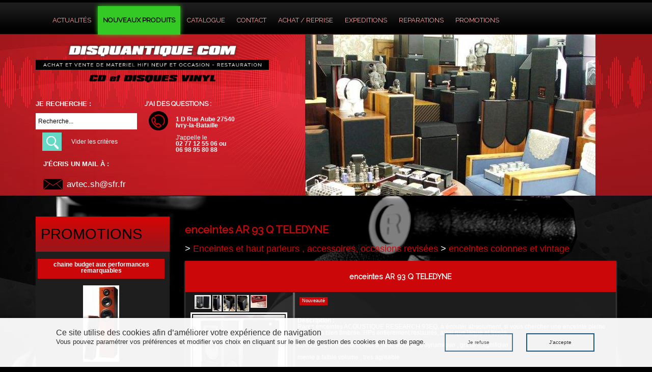

--- FILE ---
content_type: text/html; charset=UTF-8
request_url: https://www.disquantique.fr/enceintes-colonnes-et-vintage-39/enceintes-ar-93-q-teledyne-176
body_size: 17197
content:

<!DOCTYPE html>
<!--[if lt IE 7]>      <html class="no-js lt-ie9 lt-ie8 lt-ie7" lang="fr" xmlns:og="http://ogp.me/ns#"> <![endif]-->
<!--[if IE 7]>         <html class="no-js lt-ie9 lt-ie8" lang="fr" xmlns:og="http://ogp.me/ns#"> <![endif]-->
<!--[if IE 8]>         <html class="no-js lt-ie9" lang="fr" xmlns:og="http://ogp.me/ns#"> <![endif]-->
<!--[if gt IE 8]><!--> <html class="no-js" lang="fr" xmlns:og="http://ogp.me/ns#"> <!--<![endif]-->
    <head>
        <meta charset="utf-8">

                <title>enceinte AR TELEDYNE 93 Q - DISQUANTIQUE</title>
        
                <base href="https://www.disquantique.fr/" >
        
                    <meta name="description" content="Description : Rares enceintes ACOUSTIQUE RESEARCH 93EQ, &amp;agrave; &amp;eacute;couter absolument, si vous chercher une enceinte pleine vie et tr&amp;egrave;s bien timbr&amp;eacute;e. HPs enti&amp;egrave;rement restaur&amp;" >
        
                    <meta name="keywords" content="L n Rega Naim Mark audiomat, rega, cec, audioaero, cabasse, JM Reynaud, PEL, denon naim research mc creek atoll cabasse nad dali klipsch jbl jmr cambridge luxman analogue fostex musical fidelity yamaha onkyo triangle electrocompaniet celestion bryston metronome carat onyx audiolab aura krell infinity rotel linn micromega, martin logan cyrus rotel jmlab audioquest unison conrad johnson apertura elac kef cayin harman kardon cairn meridian quad levinson B&amp;W davis ayre esoteric exposure gamut icos hegel jolida moon myryad primare roksan T+A sphinx thule vincent jamo wharfedale audax, altec onken sugden stello supravox tannoy chiltone air tight EAR, etalon, goldmund, icos, lavardin, leben, sugden, nagra, cello, mcintosh, chord, gryphon, sim, dynaudio, jbl, proac, mulidine, dali, quellis, harbeth, magnepan, spendor, YBA Jeff Rowland, Pass Labs, Classé Audio, Etalon, Sonic Frontiers, Brinkmann, Jadis yba WILSON benesch bw accuphase marantz luxman yba sugden nad cambridge denon vincent cabasse triangle microintosh kora audiomat jadis musical fidelity thorens quad myryad mulidine dac convertisseurmega arcam cyrus rotel b&amp;w proac davis rega klipsch elipson linn naim pioneer jm reynaud chario sonus faber martin logan bel canto mcintosh accuphase sony Levinson in" >
        
                                    <meta property="og:title" content="enceintes AR 93 Q TELEDYNE" >
                            <meta property="og:description" content="Description : Rares enceintes ACOUSTIQUE RESEARCH 93EQ, &amp;agrave; &amp;eacute;couter absolument, si vous chercher une enceinte pleine vie et tr&amp;egrave;s bien timbr&amp;eacute;e. HPs enti&amp;egrave;rement restaur&amp;eacute;s, ainsi que laque et tissus.
MATERIEL entirement refait a neuf, enceintes dynamique ,..." >
                            <meta property="og:url" content="https://www.disquantique.fr/enceintes-colonnes-et-vintage-39/enceintes-ar-93-q-teledyne-176" >
                            <meta property="og:image" content="https://www.disquantique.fr/upload/modules/mosaic/produit/hifi55_com-20150610203143.jpg" >
                            
        
            <meta name="twitter:card" content="summary" />
                        <meta property="twitter:title" content="enceintes AR 93 Q TELEDYNE" >
                        <meta property="twitter:description" content="Description : Rares enceintes ACOUSTIQUE RESEARCH 93EQ, &amp;agrave; &amp;eacute;couter absolument, si vous chercher une enceinte pleine vie et tr&amp;egrave;s bien timbr&amp;eacute;e. HPs enti&amp;egrave;rement restaur&amp;eacute;s, ainsi que laque et tissus.
MATERIEL entirement refait a neuf, enceintes dynamique ,..." >
                        <meta property="twitter:image" content="https://www.disquantique.fr/upload/modules/mosaic/produit/hifi55_com-20150610203143.jpg" >
                        
        <meta name="apple-mobile-web-app-capable" content="yes">
<meta name="apple-mobile-web-app-title" content="AUDIVITEC">
<meta name="theme-color" content="#000000">
<meta name="application-name" content="AUDIVITEC">
<meta name="msapplication-TileColor" content="#000000">
<script type="application/ld+json">
{"@context":"http:\/\/schema.org","@type":"localbusiness","@id":"www.disquantique.fr","priceRange":"$000 - $000","address":{"@type":"PostalAddress","addressLocality":"IVRY-LA-BATAILLE","postalCode":"27540","streetAddress":"1D rue Aube","addressCountry":""},"geo":{"@type":"GeoCoordinates","latitude":"46.3177001","longitude":"2.9506718"},"name":"AUDIVITEC","telephone":"02 77 12 55 06","image":"https:\/\/www.disquantique.fr\/oktThemes\/rv07\/images\/head-logo.png"}
</script>
                    <meta name="viewport" content="width=device-width,minimum-scale=1,initial-scale=1">
                        
        <link type="text/css" href="/oktCommon/js-plugins/superfish/superfish.css" rel="stylesheet" media="screen" />
<link type="text/css" href="/oktCommon/js-plugins/superfish/superfish-vertical.css" rel="stylesheet" media="screen" />
<link type="text/css" href="/oktCommon/ui-themes/base/jquery-ui.css" rel="stylesheet" media="screen" />
<link type="text/css" href="/oktThemes/rv07/modules/lbl_fancybox/jquery.fancybox.css" rel="stylesheet" media="screen" />
<link type="text/css" href="/oktCommon/js-plugins/ResponsiveMultiLevelMenu/horizontal.css" rel="stylesheet" media="screen" />
<link type="text/css" href="/oktCommon/js-plugins/nav2/nav.css" rel="stylesheet" media="screen" />
<link type="text/css" href="https://fonts.googleapis.com/css?family=Raleway" rel="stylesheet" media="screen" />
<link type="text/css" href="https://fonts.googleapis.com/css?family=PT+Serif:400i" rel="stylesheet" media="screen" />
<link type="text/css" href="/oktCommon/css/bootstrap.3.2.0.min.css" rel="stylesheet" media="screen" />
<link type="text/css" href="/oktCommon/js-plugins/bxslider/jquery.bxslider.css" rel="stylesheet" media="screen" />
<link type="text/css" href="/oktCommon/js-plugins/dropdowns/vertical.css" rel="stylesheet" media="screen" />


<link type="text/css" href="/oktPublic/ac2fad316a5dec66d2678569392536a9.css" rel="stylesheet" media="screen" />
<link type="text/css" href="/oktPublic/53f0f1b58a8bfeee68ef51692ff4615d.css" rel="stylesheet" media="screen" />
<link type="text/css" href="/oktPublic/14a6ac4e04e23584c0fe295e7abc7899.css" rel="stylesheet" media="screen" />
<link type="text/css" href="/oktPublic/4a53ed5aaa2fa836460c68f19f828a10.css" rel="stylesheet" media="screen" />
<link type="text/css" href="/oktPublic/b259a63afabdfcc90e8865d67af756eb.css" rel="stylesheet" media="screen" />
<link type="text/css" href="/oktPublic/6f8562ed732291ece7b7d11bab6aa6c6.css" rel="stylesheet" media="screen" />
<link type="text/css" href="/oktPublic/8759f1bd1bd83ede6277919057188c0a.css" rel="stylesheet" media="screen" />
<link type="text/css" href="/oktPublic/6fd53748b87cc5a8a074ed5c4ad5bee0.css" rel="stylesheet" media="screen" />









            </head>
    <body>
        
<div id="global">

	<div id="global_header">

        <header>

            <div class="container">

                <div class="row">

                    <div class="col-xs-12">

                      
        
        
        

<div id="menus">
        
	    
    <nav id="dl-menu" class="dl-menuwrapper">
		        
		        	<button class="dl-trigger hidden-md hidden-lg">Ouvrir le menu</button>
                
		        
		        
			<ul class="dl-menu"><li class=" "><a  class="rubrique_T  cliqueRubrique menu0" href="/"></a></li>
<li class=" "><a  class="rubrique_T  cliqueRubrique menu1" href="/actualites">Actualités</a></li>
<li class=" "><a  class="rubrique_T  cliqueRubrique menu2" href="/nouveaute">Nouveaux produits</a></li>
<li class=" "><a  class="rubrique_T  cliqueRubrique menu3" href="/rubrique">Catalogue</a></li>
<li class=" "><a  class="rubrique_T  cliqueRubrique menu4" href="/contact">Contact</a></li>
<li class=" "><a  class="rubrique_T  cliqueRubrique menu5" href="/achat-reprise">ACHAT / REPRISE</a></li>
<li class=" "><a  class="rubrique_T  cliqueRubrique menu6" href="/expeditions">EXPEDITIONS</a></li>
<li class=" "><a  class="rubrique_T  cliqueRubrique menu7" href="/reparations">REPARATIONS</a></li>
<li class=" "><a  class="rubrique_T  cliqueRubrique menu8" href="/promotion">PROMOTIONS</a></li></ul>            
                    
                
            </nav>
</div><!-- #menus -->		

					</div><!-- .col-md-9 col-sm-12 -->                    

					
                </div><!--.row -->

            </div><!-- .container -->

        </header>

    </div><!-- #global_header -->

    

    <div id="global_main">

        <div id="main">

        	<div id="content_bg_image">

                <div class="container">

                    <div id="head" class="row">

                    	

                        <div class="col-lg-5 col-sm-6 col-md-6">

                        <div id="logo_head">

                        	<img src="/oktThemes/rv07/images/head-logo.png" alt="AUDIVITEC">

                        </div>

                        

                        

                        

						
                        <div id="rechercher" class="row col-sm-6 col-md-6">                            

                            <span class="hidden-xs txt_recherche">Je recherche :</span>

							

<div id="recherche">
    <form id="recherche_form" method="post" action="/recherche-0/page/6/1">	
        <input name="recherche_active" id="recherche_active"  type="hidden" value="1" />
            <p class="field">
                <input style="width: 100px; float:left;" name="recherche_nom" id="recherche_nom" value="Recherche..." />

            <input type="submit" class="btn button_mini" value="Ok" />
        </p>
    </form>  
    <form id="videRecherche" name="videRecherche" method="post" action="/recherche">
        <input name="recherche_desactive" id="recherche_desactive"  type="hidden" value="1" />
        <a href="javascript:document.videRecherche.submit();">Vider les critères</a>	
    </form>
    <div class='clearb'></div>
</div>      

                            <div class="clearfix visible-xs"></div>

                        </div><!-- .col-sm-3 col-xs-12 -->

                        
                        

						
                        <div class="col-sm-6">

                        	<div id="tel_head">

                                <p id="question_head" class="hidden-xs">J'ai des questions :</p>

                                <div class="row">

                                    <div class="col-xs-4 right">

                                        <img src="/oktThemes/rv07/images/picto_appel.png" alt="Appel">

                                    </div><!-- .col-xs-2 -->

                                    

                                	<div class="col-xs-8">

										<p><strong>1 D Rue Aube 27540 Ivry-la-Bataille</strong><p><br>

										

							<p class="phoneNumber">J'appelle le <br /><strong>

										02 77 12 55 06 ou <br>

											06 98 95 80 88</strong></p>

                                    

									</div>

                                </div>

                            </div><!-- #panier -->

                        </div><!-- .col-sm-4 col-xs-12 -->

                        
                        

							

							
							

							

							

                        <div id="btn_contact" class="col-md-12">

							<p><span id="txt_contact">J'écris un mail à :</span></p>

                            <p class="inlineBlock"> <a href="contact"><img src="/oktThemes/rv07/images/picto_contact.png" alt="Appel"><span id="txt_mail">avtec.sh@sfr.fr</span></a></p>

                        </div>

                        	

                        </div>

                        

                        <div class="col-lg-7 col-md-6 col-sm-6">

                            <ul class="rslides">

                                <li><img src="/oktThemes/rv07/images/header/header1.jpg" alt="AUDIVITEC"></li>

                                <li><img src="/oktThemes/rv07/images/header/header2.jpg" alt="AUDIVITEC"></li>

                                <li><img src="/oktThemes/rv07/images/header/header3.jpg" alt="AUDIVITEC"></li>

                                <li><img src="/oktThemes/rv07/images/header/header4.jpg" alt="AUDIVITEC"></li>

                                <li><img src="/oktThemes/rv07/images/header/header5.jpg" alt="AUDIVITEC"></li>

                                <li><img src="/oktThemes/rv07/images/header/header6.jpg" alt="AUDIVITEC"></li>

                                <li><img src="/oktThemes/rv07/images/header/header7.jpg" alt="AUDIVITEC"></li>

                                <li><img src="/oktThemes/rv07/images/header/header8.jpg" alt="AUDIVITEC"></li>

                                <li><img src="/oktThemes/rv07/images/header/header9.jpg" alt="AUDIVITEC"></li>

                                <li><img src="/oktThemes/rv07/images/header/header10.jpg" alt="AUDIVITEC"></li>

                                <li><img src="/oktThemes/rv07/images/header/header11.jpg" alt="AUDIVITEC"></li>

                                <li><img src="/oktThemes/rv07/images/header/header12.jpg" alt="AUDIVITEC"></li>

                            </ul>

                        </div><!-- .col-sm-4 col-xs-12 -->

						

						<!-- here -->

						

                    </div><!-- #head -->

                    

					
                    

                    <div id="columns">

                        <div class="row">

					

                            <section id="left_column" class="col-xs-12 col-sm-3">

                                
                                    <div class="encart e1">

                                        <h4>Promotions</h4>

                                        <div class="encartContenu">

                                                     <div class="cadre_cycle_promotion">
     <div id="cycle_promotion" class="cycle-slideshow cycle-slideshow-promotion" data-cycle-slides="> div">
     
<div class="centrage_module_encart">
    <div class="cadre_liste_produit_encart">    
        <div class="ligne_produit">
                <div class="ligne_produit_entete_encart">
                    <span class="titre_produit_encart"><a href="/chaines-hifi-composees-a-partir-d-elements-tries-63/chaine-budget-aux-performances-remarquables-1035">chaine budget aux performances remarquables</a></span>
                </div>
                <div class="cadre_desc_produit_encart">
                <div class="clearb"></div>
                <div class="produit_image_encart"><br />
                                   
                        <a href="/chaines-hifi-composees-a-partir-d-elements-tries-63/chaine-budget-aux-performances-remarquables-1035" rel="nofollow"><img alt="chaine budget aux performances remarquables" src="/upload/modules/mosaic/produit/min-51835_5889_antal.jpg" /></a>
						                                    </div>
                <div class="clearb"></div>
                </div>      
                
            			

    
			<div class="affichage_produit_prix_rubrique" id="affichage_produit_prix_1035">
							 
								<div class="cadre_prix ">
											<del>1 489,00 € </del>                            
																  /  1 289,00 € 
				</div>
				 
					</div>
        <div class="clearb"></div>
				
                <p class="center"><a href="/chaines-hifi-composees-a-partir-d-elements-tries-63/chaine-budget-aux-performances-remarquables-1035" class="btn" rel="nofollow">Plus de détails</a></p>     
        </div>
    </div>
</div>
<div class="centrage_module_encart">
    <div class="cadre_liste_produit_encart">    
        <div class="ligne_produit">
                <div class="ligne_produit_entete_encart">
                    <span class="titre_produit_encart"><a href="/materiel-vendu-ou-en-recherche-67/ampli-integre-luxman-l-114-a-373">ampli integré luxman l 114 a</a></span>
                </div>
                <div class="cadre_desc_produit_encart">
                <div class="clearb"></div>
                <div class="produit_image_encart"><br />
                                   
                        <a href="/materiel-vendu-ou-en-recherche-67/ampli-integre-luxman-l-114-a-373" rel="nofollow"><img alt="ampli integré luxman l 114 a" src="/upload/modules/mosaic/produit/min-706405.jpg" /></a>
						                                    </div>
                <div class="clearb"></div>
                </div>      
                
            			

    
		<div class="affichage_produit_prix_rubrique" id="affichage_produit_prix_373">
	 0,00 € <br />
	</div>
        <div class="clearb"></div>
				
                <p class="center"><a href="/materiel-vendu-ou-en-recherche-67/ampli-integre-luxman-l-114-a-373" class="btn" rel="nofollow">Plus de détails</a></p>     
        </div>
    </div>
</div></div>
</div>
                                        </div><!-- .encartContenu -->

                                    </div><!-- .encart -->

                                    

                                    <div class="encart e2">

                                        <h4>Nouveaux produits</h4>

                                        <div class="encartContenu">

                                                     <div class="cadre_cycle_nouveaute">
     <div id="cycle_nouveaute" class="cycle-slideshow cycle-slideshow-nouveaute" data-cycle-slides="> div">
     
<div class="centrage_module_encart">
    <div class="cadre_liste_produit_encart">    
        <div class="ligne_produit">
                <div class="ligne_produit_entete_encart">
                    <span class="titre_produit_encart"><a href="/equaliseur-parametrique-occasions-revisees-14/equaliseur-technics-sh-9090-mono-533">equaliseur technics SH 9090  mono</a></span>
                </div>
                <div class="cadre_desc_produit_encart">
                <div class="clearb"></div>
                <div class="produit_image_encart"><br />
                                   
                        <a href="/equaliseur-parametrique-occasions-revisees-14/equaliseur-technics-sh-9090-mono-533" rel="nofollow"><img alt="equaliseur technics SH 9090  mono" src="/upload/modules/mosaic/produit/min-sh-9090.jpg" /></a>
						                                    </div>
                <div class="clearb"></div>
                </div>      
                
            			

    
			<div class="affichage_produit_prix_rubrique" id="affichage_produit_prix_533">
												580,00 € <br />
				
									</div>
        <div class="clearb"></div>
				
                <p class="center"><a href="/equaliseur-parametrique-occasions-revisees-14/equaliseur-technics-sh-9090-mono-533" class="btn" rel="nofollow">Plus de détails</a></p>     
        </div>
    </div>
</div>
<div class="centrage_module_encart">
    <div class="cadre_liste_produit_encart">    
        <div class="ligne_produit">
                <div class="ligne_produit_entete_encart">
                    <span class="titre_produit_encart"><a href="/ampli-tuner-receivers-occasions-revisees-11/ampli-tuner-marantz-2245-coffret-noyer-1276">ampli tuner marantz 2245 + coffret noyer</a></span>
                </div>
                <div class="cadre_desc_produit_encart">
                <div class="clearb"></div>
                <div class="produit_image_encart"><br />
                                   
                        <a href="/ampli-tuner-receivers-occasions-revisees-11/ampli-tuner-marantz-2245-coffret-noyer-1276" rel="nofollow"><img alt="ampli tuner marantz 2245 + coffret noyer" src="/upload/modules/mosaic/produit/min-marantz-2245-vp.jpg" /></a>
						                                    </div>
                <div class="clearb"></div>
                </div>      
                
            			

    
		<div class="affichage_produit_prix_rubrique" id="affichage_produit_prix_1276">
	 0,00 € <br />
	</div>
        <div class="clearb"></div>
				
                <p class="center"><a href="/ampli-tuner-receivers-occasions-revisees-11/ampli-tuner-marantz-2245-coffret-noyer-1276" class="btn" rel="nofollow">Plus de détails</a></p>     
        </div>
    </div>
</div>
<div class="centrage_module_encart">
    <div class="cadre_liste_produit_encart">    
        <div class="ligne_produit">
                <div class="ligne_produit_entete_encart">
                    <span class="titre_produit_encart"><a href="/materiel-vendu-ou-en-recherche-67/enceintes-technics-sbe-100-laque-1056">enceintes technics sbe 100  LAQUE</a></span>
                </div>
                <div class="cadre_desc_produit_encart">
                <div class="clearb"></div>
                <div class="produit_image_encart"><br />
                                   
                        <a href="/materiel-vendu-ou-en-recherche-67/enceintes-technics-sbe-100-laque-1056" rel="nofollow"><img alt="enceintes technics sbe 100  LAQUE" src="/upload/modules/mosaic/produit/min-dscf3427.jpg" /></a>
						                                    </div>
                <div class="clearb"></div>
                </div>      
                
            			

    
		<div class="affichage_produit_prix_rubrique" id="affichage_produit_prix_1056">
	 0,00 € <br />
	</div>
        <div class="clearb"></div>
				
                <p class="center"><a href="/materiel-vendu-ou-en-recherche-67/enceintes-technics-sbe-100-laque-1056" class="btn" rel="nofollow">Plus de détails</a></p>     
        </div>
    </div>
</div>
<div class="centrage_module_encart">
    <div class="cadre_liste_produit_encart">    
        <div class="ligne_produit">
                <div class="ligne_produit_entete_encart">
                    <span class="titre_produit_encart"><a href="/accessoires-divers-et-cables-telecommandes-palets-presseurs-18/2-paires-de-cables-rca-chooseal-150m-1317">2 PAIRES DE CABLES RCA  CHOOSEAL  1.50m</a></span>
                </div>
                <div class="cadre_desc_produit_encart">
                <div class="clearb"></div>
                <div class="produit_image_encart"><br />
                                   
                        <a href="/accessoires-divers-et-cables-telecommandes-palets-presseurs-18/2-paires-de-cables-rca-chooseal-150m-1317" rel="nofollow"><img alt="2 PAIRES DE CABLES RCA  CHOOSEAL  1.50m" src="/upload/modules/mosaic/produit/min-dscf4310.jpg" /></a>
						                                    </div>
                <div class="clearb"></div>
                </div>      
                
            			

    
			<div class="affichage_produit_prix_rubrique" id="affichage_produit_prix_1317">
												65,00 € <br />
				
									</div>
        <div class="clearb"></div>
				
                <p class="center"><a href="/accessoires-divers-et-cables-telecommandes-palets-presseurs-18/2-paires-de-cables-rca-chooseal-150m-1317" class="btn" rel="nofollow">Plus de détails</a></p>     
        </div>
    </div>
</div>
<div class="centrage_module_encart">
    <div class="cadre_liste_produit_encart">    
        <div class="ligne_produit">
                <div class="ligne_produit_entete_encart">
                    <span class="titre_produit_encart"><a href="/enceintes-colonnes-et-vintage-39/paire-d-enceintes-altec-bias-550-1263">paire d'enceintes altec bias 550</a></span>
                </div>
                <div class="cadre_desc_produit_encart">
                <div class="clearb"></div>
                <div class="produit_image_encart"><br />
                                   
                        <a href="/enceintes-colonnes-et-vintage-39/paire-d-enceintes-altec-bias-550-1263" rel="nofollow"><img alt="paire d'enceintes altec bias 550" src="/upload/modules/mosaic/produit/min-bias550.jpg" /></a>
						                                    </div>
                <div class="clearb"></div>
                </div>      
                
            			

    
		<div class="affichage_produit_prix_rubrique" id="affichage_produit_prix_1263">
	 0,00 € <br />
	</div>
        <div class="clearb"></div>
				
                <p class="center"><a href="/enceintes-colonnes-et-vintage-39/paire-d-enceintes-altec-bias-550-1263" class="btn" rel="nofollow">Plus de détails</a></p>     
        </div>
    </div>
</div></div>
</div>
                                        </div><!-- .encartContenu -->

                                    </div><!-- .encart -->

                                
                                

								

 

                                <div class="encart e3">

                                    <h4>Catalogue
                                    </h4>

                                    <div class="encartContenu">

                                        <div class="catalogueRubriques">

                                            <div id="menuderoulant">
<ul id="listeRubriqueSite" class="listeRubrique nav"><li id="list_site_68">    
    <!--<div class="niv0">-->
        <a class="cliqueRubrique" href="/nous-recherchons-urgent-wanted-68">NOUS  RECHERCHONS  URGENT    WANTED !!</a>
            <!--</div>-->
    </li><li id="list_site_7">    
    <!--<div class="niv0">-->
        <a class="cliqueRubrique" href="/materiel-neuf-7">Materiel neuf</a>
            <!--</div>-->
    </li><li id="list_site_67">    
    <!--<div class="niv0">-->
        <a class="cliqueRubrique" href="/materiel-vendu-ou-en-recherche-67">materiel vendu ou en recherche</a>
            <!--</div>-->
    </li><li id="list_site_8">    
    <!--<div class="niv0">-->
        <a class="cliqueRubrique" href="/ampli-et-preampli-ampli-integre-occasions-revisees-8">Ampli et preampli , ampli integré ,   occasions revisées</a>
            <!--</div>-->
    <ul ><li id="list_site_35">    
    <!--<div class="niv1">-->
        <a class="cliqueRubrique" href="/ampli-integre-35">Ampli integré</a>
            <!--</div>-->
    </li><li id="list_site_61">    
    <!--<div class="niv1">-->
        <a class="cliqueRubrique" href="/ensemble-ampli-preampli-61">ensemble ampli + preampli</a>
            <!--</div>-->
    </li><li id="list_site_36">    
    <!--<div class="niv1">-->
        <a class="cliqueRubrique" href="/preampli-a-tubes-ou-a-transistors-36">preampli a tubes ou a transistors</a>
            <!--</div>-->
    </li><li id="list_site_38">    
    <!--<div class="niv1">-->
        <a class="cliqueRubrique" href="/ampli-de-puissance-38">ampli de puissance</a>
            <!--</div>-->
    </li><li id="list_site_53">    
    <!--<div class="niv1">-->
        <a class="cliqueRubrique" href="/accessoires-7-53">accessoires</a>
            <!--</div>-->
    </li></ul></li><li id="list_site_9">    
    <!--<div class="niv0">-->
        <a class="cliqueRubrique" href="/enceintes-et-haut-parleurs-accessoires-occasions-revisees-9">Enceintes et haut parleurs ,   accessoires, occasions revisées</a>
            <!--</div>-->
    <ul ><li id="list_site_39">    
    <!--<div class="niv1">-->
        <a class="cliqueRubrique" href="/enceintes-colonnes-et-vintage-39">enceintes colonnes et vintage</a>
            <!--</div>-->
    </li><li id="list_site_40">    
    <!--<div class="niv1">-->
        <a class="cliqueRubrique" href="/enceintes-bibliotheque-40">enceintes bibliotheque</a>
            <!--</div>-->
    </li><li id="list_site_41">    
    <!--<div class="niv1">-->
        <a class="cliqueRubrique" href="/enceintes-panneaux-ou-electrostatiques-41">enceintes panneaux ou electrostatiques</a>
            <!--</div>-->
    </li><li id="list_site_52">    
    <!--<div class="niv1">-->
        <a class="cliqueRubrique" href="/accessoires-6-52">accessoires</a>
            <!--</div>-->
    </li></ul></li><li id="list_site_10">    
    <!--<div class="niv0">-->
        <a class="cliqueRubrique" href="/lecteurs-cd-dvd-drive-et-dac-occasions-revisees-10">LECTEURS CD , DVD , DRIVE et DAC  occasions revisées</a>
            <!--</div>-->
    <ul ><li id="list_site_42">    
    <!--<div class="niv1">-->
        <a class="cliqueRubrique" href="/lecteur-integre-42">lecteur integré</a>
            <!--</div>-->
    </li><li id="list_site_43">    
    <!--<div class="niv1">-->
        <a class="cliqueRubrique" href="/drive-et-dac-43">drive et dac</a>
            <!--</div>-->
    </li><li id="list_site_44">    
    <!--<div class="niv1">-->
        <a class="cliqueRubrique" href="/lecteurs-dvd-et-blue-ray-44">lecteurs dvd  et blue ray</a>
            <!--</div>-->
    </li><li id="list_site_54">    
    <!--<div class="niv1">-->
        <a class="cliqueRubrique" href="/accessoires-8-54">accessoires</a>
            <!--</div>-->
    </li></ul></li><li id="list_site_11">    
    <!--<div class="niv0">-->
        <a class="cliqueRubrique" href="/ampli-tuner-receivers-occasions-revisees-11">Ampli tuner , receivers , occasions revisées</a>
            <!--</div>-->
    </li><li id="list_site_12">    
    <!--<div class="niv0">-->
        <a class="cliqueRubrique" href="/platine-vinyl-accessoires-et-cellules-occasions-revisees-12">Platine vinyl  , accessoires et cellules , occasions revisées</a>
            <!--</div>-->
    <ul ><li id="list_site_45">    
    <!--<div class="niv1">-->
        <a class="cliqueRubrique" href="/platine-vinyl-45">platine vinyl</a>
            <!--</div>-->
    </li><li id="list_site_46">    
    <!--<div class="niv1">-->
        <a class="cliqueRubrique" href="/bras-de-lecture-46">bras de lecture</a>
            <!--</div>-->
    </li><li id="list_site_47">    
    <!--<div class="niv1">-->
        <a class="cliqueRubrique" href="/cellules-47">cellules</a>
            <!--</div>-->
    </li><li id="list_site_48">    
    <!--<div class="niv1">-->
        <a class="cliqueRubrique" href="/preampli-phono-48">preampli phono</a>
            <!--</div>-->
    </li><li id="list_site_55">    
    <!--<div class="niv1">-->
        <a class="cliqueRubrique" href="/accessoires-9-55">accessoires</a>
            <!--</div>-->
    </li></ul></li><li id="list_site_13">    
    <!--<div class="niv0">-->
        <a class="cliqueRubrique" href="/magnetophone-a-bandes-cassette-dat-elcaset-accessoires-13">Magnetophone a bandes , cassette , dat  , elcaset , accessoires</a>
            <!--</div>-->
    <ul ><li id="list_site_49">    
    <!--<div class="niv1">-->
        <a class="cliqueRubrique" href="/magnetophone-a-bandes-49">magnetophone  a bandes</a>
            <!--</div>-->
    </li><li id="list_site_50">    
    <!--<div class="niv1">-->
        <a class="cliqueRubrique" href="/magnetophone-a-cassettes-50">magnetophone a cassettes</a>
            <!--</div>-->
    </li><li id="list_site_51">    
    <!--<div class="niv1">-->
        <a class="cliqueRubrique" href="/accessoires-51">accessoires</a>
            <!--</div>-->
    </li></ul></li><li id="list_site_65">    
    <!--<div class="niv0">-->
        <a class="cliqueRubrique" href="/appareils-minidisc-65">appareils minidisc</a>
            <!--</div>-->
    </li><li id="list_site_14">    
    <!--<div class="niv0">-->
        <a class="cliqueRubrique" href="/equaliseur-parametrique-occasions-revisees-14">Equaliseur parametrique, occasions revisées</a>
            <!--</div>-->
    </li><li id="list_site_15">    
    <!--<div class="niv0">-->
        <a class="cliqueRubrique" href="/tuners-fm-am-occasions-revisees-15">Tuners fm , am   occasions revisées</a>
            <!--</div>-->
    </li><li id="list_site_16">    
    <!--<div class="niv0">-->
        <a class="cliqueRubrique" href="/casques-hifi-amplis-pour-casque-occasions-revisees-16">Casques hifi  , amplis pour casque , occasions revisées</a>
            <!--</div>-->
    </li><li id="list_site_17">    
    <!--<div class="niv0">-->
        <a class="cliqueRubrique" href="/meubles-hifi-et-supports-pieds-pour-enceintes-17">Meubles hifi  et supports , pieds pour enceintes</a>
            <!--</div>-->
    <ul ><li id="list_site_56">    
    <!--<div class="niv1">-->
        <a class="cliqueRubrique" href="/meubles-hifi-56">meubles hifi</a>
            <!--</div>-->
    </li><li id="list_site_57">    
    <!--<div class="niv1">-->
        <a class="cliqueRubrique" href="/pieds-et-supports-57">pieds et supports</a>
            <!--</div>-->
    </li></ul></li><li id="list_site_18">    
    <!--<div class="niv0">-->
        <a class="cliqueRubrique" href="/accessoires-divers-et-cables-telecommandes-palets-presseurs-18">Accessoires divers et cables , telecommandes , palets presseurs</a>
            <!--</div>-->
    </li><li id="list_site_25">    
    <!--<div class="niv0">-->
        <a class="cliqueRubrique" href="/disques-vinyl-cd-laser-disc-picture-disc-25">Disques vinyl , cd , laser disc , picture disc</a>
            <!--</div>-->
    <ul ><li id="list_site_32">    
    <!--<div class="niv1">-->
        <a class="cliqueRubrique" href="/musique-classique-compositeurs-32">Musique classique  compositeurs</a>
            <!--</div>-->
    </li><li id="list_site_33">    
    <!--<div class="niv1">-->
        <a class="cliqueRubrique" href="/musique-classique-recital-instrument-33">Musique classique  recital instrument</a>
            <!--</div>-->
    </li><li id="list_site_34">    
    <!--<div class="niv1">-->
        <a class="cliqueRubrique" href="/opera-compositeurs-34">opera  compositeurs</a>
            <!--</div>-->
    </li><li id="list_site_27">    
    <!--<div class="niv1">-->
        <a class="cliqueRubrique" href="/jazz-27">jazz</a>
            <!--</div>-->
    </li><li id="list_site_28">    
    <!--<div class="niv1">-->
        <a class="cliqueRubrique" href="/chanteur-francais-28">chanteur français</a>
            <!--</div>-->
    </li><li id="list_site_29">    
    <!--<div class="niv1">-->
        <a class="cliqueRubrique" href="/pop-rock-29">pop rock</a>
            <!--</div>-->
    </li><li id="list_site_30">    
    <!--<div class="niv1">-->
        <a class="cliqueRubrique" href="/laser-disc-30">laser disc</a>
            <!--</div>-->
    </li><li id="list_site_31">    
    <!--<div class="niv1">-->
        <a class="cliqueRubrique" href="/picture-disc-31">picture disc</a>
            <!--</div>-->
    </li></ul></li><li id="list_site_62">    
    <!--<div class="niv0">-->
        <a class="cliqueRubrique" href="/coup-de-coeur-cd-des-derniers-mois-62">COUP DE COEUR CD DES DERNIERS MOIS</a>
            <!--</div>-->
    </li><li id="list_site_63">    
    <!--<div class="niv0">-->
        <a class="cliqueRubrique" href="/chaines-hifi-composees-a-partir-d-elements-tries-63">chaines hifi composées , a partir d'elements triés</a>
            <!--</div>-->
    </li><li id="list_site_71">    
    <!--<div class="niv0">-->
        <a class="cliqueRubrique" href="/accessoires-10-71">Accessoires</a>
            <!--</div>-->
    </li></ul></div>
<div class="clearb"></div>
                                            <a href="#" class="toggleMenu active"> </a>

                                        </div>

                                    </div><!-- .encartContenu -->

                                </div><!-- .encart -->

                               

                                

                                
                                <div class="encart e4 ">

                                    <h4>Actualités</h4>

                                    <div class="encartContenu">

                                    


    





<div id="news_list_insert">

	
		<div class="post even">

				<p class="post-title"><a href="/actualite-service-reparations-et-entretien-de-materiel-ancien">service reparations et entretien de materiel ancien</a></p>
		

				<div class="post-content">

		

		
			

			
			<p>la boutique WWW.DISQUANTIQUE.COM ASSURE LE SUIVI DES MATERIELS VENDUS A SES CLIENTS , et leur offre un service de restaurations et revisions de leur…</p>

			<p class="read-more-link-wrapper"><a href="/actualite-service-reparations-et-entretien-de-materiel-ancien"
			title="Lire la suite de service reparations et entretien de materiel ancien"
			class="read-more-link" rel="nofollow">Lire la suite</a></p>

			

			
		
		</div><!-- .post-content -->
		
	</div><!-- .post -->
	
	
		<div class="post odd">

				<p class="post-title"><a href="/actualite-garantie-des-materiels-vendus-par-wwwdisquantiquecom">GARANTIE DES MATERIELS VENDUS PAR .DISQUANTIQUE</a></p>
		

				<div class="post-content">

		

		
			

			
			<p>tous les mat&eacute;riels vendus par la boutique WWW.DISQUANTIQUE.COM font l'objet d'une revision complete , electronique , hps , ebenisterie du fait…</p>

			<p class="read-more-link-wrapper"><a href="/actualite-garantie-des-materiels-vendus-par-wwwdisquantiquecom"
			title="Lire la suite de GARANTIE DES MATERIELS VENDUS PAR .DISQUANTIQUE"
			class="read-more-link" rel="nofollow">Lire la suite</a></p>

			

			
		
		</div><!-- .post-content -->
		
	</div><!-- .post -->
	
	
		<div class="post even">

				<p class="post-title"><a href="/actualite-nous-recherchons-pour-notre-clientele">NOUS RECHERCHONS , POUR NOTRE CLIENTELE</a></p>
		

				<div class="post-content">

		

		
			

			
			<p>ENCEINTES TRIANGLE ALTAIR , TRANSEPT , OCTANT EZX , LATITUDE CABASSE colonne 135 , BRIGANTIN , SKIFF IMF tout modeles MORDAUNT SHORT performance 860…</p>

			<p class="read-more-link-wrapper"><a href="/actualite-nous-recherchons-pour-notre-clientele"
			title="Lire la suite de NOUS RECHERCHONS , POUR NOTRE CLIENTELE"
			class="read-more-link" rel="nofollow">Lire la suite</a></p>

			

			
		
		</div><!-- .post-content -->
		
	</div><!-- .post -->
	
	
</div><!-- #newsInsert -->


                                    </div><!-- .encartContenu -->

                                </div><!-- .encart -->

                                
                                

                                
                                

                                
                            </section><!-- #left_column -->

                           

                            

                            <section id="center_column" class="col-lg-9 col-md-9 col-sm-9">

                                <div id="content">

                                    
									<h1>enceintes AR 93 Q TELEDYNE</h1>

									
									

									<!-- Zone Contenu : Debut -->
    <p class="arianne"> > <a href='/enceintes-et-haut-parleurs-accessoires-occasions-revisees-9'>Enceintes et haut parleurs ,   accessoires, occasions revisées</a> > <a href='/enceintes-colonnes-et-vintage-39'>enceintes colonnes et vintage</a></p>
<div id="cadre_produit_detail">
	<div id="cadre_produit_detail_nom">
    <h2>enceintes AR 93 Q TELEDYNE</h2>
    </div>
	<div id="cadre_produit_detail_contenu">	
        <div id="cadre_produit_detail_gauche" class="col-xs-12 col-sm-4 col-md-3">
                <div class="image">
      	    <div class="numimage" style="width:180px">
        					<img id="min_533" src="[data-uri]" alt="hifi55_com-20150610203143.jpg" class="produit_miniature" />
							<img id="min_534" src="[data-uri]" alt="dscf1408.jpg" class="produit_miniature" />
							<img id="min_535" src="[data-uri]" alt="dscf1411.jpg" class="produit_miniature" />
							<img id="min_536" src="[data-uri]" alt="dscf1410.jpg" class="produit_miniature" />
							<img id="min_537" src="[data-uri]" alt="image001_(9)_112.jpg" class="produit_miniature" />
			        </div>
		            	<div class="clearer"></div>
            	<a id="agd_533" href="/upload/modules/mosaic/produit/hifi55_com-20150610203143.jpg" class="modal modal_cache"  rel="photoProduit" title="enceintes AR 93 Q TELEDYNE"><img src="/upload/modules/mosaic/produit/min-hifi55_com-20150610203143.jpg" alt="hifi55_com-20150610203143.jpg" /></a>
	            	<div class="clearer"></div>
            	<a id="agd_534" href="/upload/modules/mosaic/produit/dscf1408.jpg" class="modal modal_cache"  rel="photoProduit" title="enceintes AR 93 Q TELEDYNE"><img src="/upload/modules/mosaic/produit/min-dscf1408.jpg" alt="dscf1408.jpg" /></a>
	            	<div class="clearer"></div>
            	<a id="agd_535" href="/upload/modules/mosaic/produit/dscf1411.jpg" class="modal modal_cache"  rel="photoProduit" title="enceintes AR 93 Q TELEDYNE"><img src="/upload/modules/mosaic/produit/min-dscf1411.jpg" alt="dscf1411.jpg" /></a>
	            	<div class="clearer"></div>
            	<a id="agd_536" href="/upload/modules/mosaic/produit/dscf1410.jpg" class="modal modal_cache"  rel="photoProduit" title="enceintes AR 93 Q TELEDYNE"><img src="/upload/modules/mosaic/produit/min-dscf1410.jpg" alt="dscf1410.jpg" /></a>
	            	<div class="clearer"></div>
            	<a id="agd_537" href="/upload/modules/mosaic/produit/image001_(9)_112.jpg" class="modal modal_cache"  rel="photoProduit" title="enceintes AR 93 Q TELEDYNE"><img src="/upload/modules/mosaic/produit/min-image001_(9)_112.jpg" alt="image001_(9)_112.jpg" /></a>
		
</div>            <div class="clearb"></div>
            <div class="affichage_produit_prix" id="affichage_produit_prix">
790,00 € <br />	<div class="clearb"></div>
</div>
				
              
			        </div>
        <div id="cadre_produit_detail_droite" class="col-xs-12 col-sm-8 col-md-9">
            
<div class="cadre_vignette ">
    <div class="vignette_mini">Nouveauté</div>
</div>
	
            <div class="clearb"></div>
        	<p><strong>Description : <br /></strong>Rares enceintes ACOUSTIQUE RESEARCH 93EQ, &agrave; &eacute;couter absolument, si vous chercher une enceinte pleine vie et tr&egrave;s bien timbr&eacute;e. HPs enti&egrave;rement restaur&eacute;s, ainsi que laque et tissus.</p>
<p>MATERIEL entirement refait a neuf, enceintes dynamique , grave magnifique</p>
<p>meme a faible volume , tres agreable</p>
<p>materiel garanti 6 MOIS</p>
<p>&nbsp;</p>
<p><img id="il_fi" style="padding-top: 8px; padding-right: 8px; padding-bottom: 8px;" src="https://s.yimg.com/xd/api/res/1.2/LCumFXl_2SF54miVYfbONw--/YXBwaWQ9eXR3YXVjdGlvbnNlcnZpY2U7aD0zMDA7cT04NTtzcj0xLjI7c3M9MS4yO3c9NDAw/https://nevec-img.zenfs.com/prod/tw_ec05-7/446802e0-1392-46c8-8d44-82f6e7e66ed9.jpg" alt="" width="400" height="300" /></p>
<p>&nbsp;</p>
<p>&nbsp;</p>
<p>&nbsp;</p>
<p>&nbsp;</p>                                    			
						
            			
             	                                    
                        
			<br />
            
                        
              <div class="center">
                                    
                                     <input type="hidden" name="id_produit_ajout" id="id_produit_ajout" value="176" />
				                </div><br />
        </div>
        <div class="clearb"></div>
    </div>
</div><br />

<p class="center">
    <a href="/enceintes-colonnes-et-vintage-39" class="btn" rel="nofollow">Retour à la rubrique</a>
</p>

<!-- Zone Contenu : Fin -->
                                    

                                                                    </div>

                            </section><!-- #center_column -->			

                        </div><!-- #content_bg_image -->

                        

						
                    </div><!-- #columns -->

                </div><!-- .container -->

            </div><!-- #content_bg_image -->

        </div><!-- #main -->

	</div><!-- #global_main -->

    

    <div id="global_footer">

        <div class="container">                                

			            

        </div><!-- .container -->

	</div><!-- #global_footer -->

        

    <footer>

        <div class="container">

            <div id="menu_bottom" class="row">

                <div class="encart_menu_bottom col-xs-12 col-sm-3">                            

					
						<h4>Catalogue</h4>

						<ul class="toggleMenuBottom"><li><a href="/nous-recherchons-urgent-wanted-68">NOUS  RECHERCHONS  URGENT    WANTED !!</a></li>
<li><a href="/materiel-neuf-7">Materiel neuf</a></li>
<li><a href="/materiel-vendu-ou-en-recherche-67">materiel vendu ou en recherche</a></li>
<li><a href="/ampli-et-preampli-ampli-integre-occasions-revisees-8">Ampli et preampli , ampli integré ,   occasions revisées</a></li>
<li><a href="/enceintes-et-haut-parleurs-accessoires-occasions-revisees-9">Enceintes et haut parleurs ,   accessoires, occasions revisées</a></li>
<li><a href="/lecteurs-cd-dvd-drive-et-dac-occasions-revisees-10">LECTEURS CD , DVD , DRIVE et DAC  occasions revisées</a></li>
<li><a href="/ampli-tuner-receivers-occasions-revisees-11">Ampli tuner , receivers , occasions revisées</a></li>
<li><a href="/platine-vinyl-accessoires-et-cellules-occasions-revisees-12">Platine vinyl  , accessoires et cellules , occasions revisées</a></li>
<li><a href="/magnetophone-a-bandes-cassette-dat-elcaset-accessoires-13">Magnetophone a bandes , cassette , dat  , elcaset , accessoires</a></li>
<li><a href="/appareils-minidisc-65">appareils minidisc</a></li>
<li><a href="/equaliseur-parametrique-occasions-revisees-14">Equaliseur parametrique, occasions revisées</a></li>
<li><a href="/tuners-fm-am-occasions-revisees-15">Tuners fm , am   occasions revisées</a></li>
<li><a href="/casques-hifi-amplis-pour-casque-occasions-revisees-16">Casques hifi  , amplis pour casque , occasions revisées</a></li>
<li><a href="/meubles-hifi-et-supports-pieds-pour-enceintes-17">Meubles hifi  et supports , pieds pour enceintes</a></li>
<li><a href="/accessoires-divers-et-cables-telecommandes-palets-presseurs-18">Accessoires divers et cables , telecommandes , palets presseurs</a></li>
<li><a href="/disques-vinyl-cd-laser-disc-picture-disc-25">Disques vinyl , cd , laser disc , picture disc</a></li>
<li><a href="/coup-de-coeur-cd-des-derniers-mois-62">COUP DE COEUR CD DES DERNIERS MOIS</a></li>
<li><a href="/chaines-hifi-composees-a-partir-d-elements-tries-63">chaines hifi composées , a partir d'elements triés</a></li>
<li><a href="/accessoires-10-71">Accessoires</a></li></ul><!-- #menu_footer -->
                </div><!-- .blockcategories_footer -->

                

                <div id="block_various_links_footer " class="encart_menu_bottom col-xs-12 col-sm-3 ">

                    <h4>Informations</h4>

<div class="toggleMenuBottom">

					<ul class="block_various_links"><li class=" "><a   href="/"></a></li>
<li class=" "><a   href="/actualites">Actualités</a></li>
<li class=" "><a   href="/nouveaute">Nouveaux produits</a></li>
<li class=" "><a   href="/rubrique">Catalogue</a></li>
<li class=" "><a   href="/contact">Contact</a></li>
<li class=" "><a   href="/achat-reprise">ACHAT / REPRISE</a></li>
<li class=" "><a   href="/expeditions">EXPEDITIONS</a></li>
<li class=" "><a   href="/reparations">REPARATIONS</a></li>
<li class=" "><a   href="/gestion-de-donnees">Données personnelles</a></li>
<li class=" "><a   href="/mentions-legales">Mentions légales</a></li>
<li class=" "><a   href="/promotion">PROMOTIONS</a></li></ul><!-- #menu_footer -->
					</div>

                </div><!-- .block_various_links_footer -->

                

                <div class="encart_menu_bottom col-xs-12 col-sm-3">

                    <!--<h4>Mon compte</h4>

                    <ul class="toggleMenuBottom">


                        <li><a href="/suivi-commande">Mes commandes</a></li>

                        
                        
                        <li><a href="/profil">Mes informations personnelles</a></li>

                    </ul>-->

                </div><!-- .encart_menu_bottom -->

                

                <div id="block_contact_infos" class="encart_menu_bottom col-xs-12 col-sm-3">

                    <h4>Coordonnées <span class="hidden-sm">de l'entreprise</span></h4>

                    <ul class="toggleMenuBottom">

                        <li>AUDIVITEC</li>

                        <li>1D rue Aube</li>

                        
                        <li>27540 IVRY-LA-BATAILLE</li>

                        <li><abbr title="Téléphone">Tél.</abbr> 02 77 12 55 06</li>
                        
                        <li><abbr title="Portable">Port.</abbr> 06 98 95 80 88</li>
                    </ul>

                </div><!-- #block_contact_infos -->

            </div><!-- #menu_bottom .row -->

            

            <div id="marque">

                <a href="https://www.youlead.fr/" rel="nofollow" onClick="window.open(this.href); return false;"><img src="https://modele.ledns.net/logos/logo_10_black.png" alt=""></a>
                

                <div id="powered">

 <a href="https://www.sitti.fr/" rel="nofollow" onclick="window.open(this.href); return false

														 ;"><img src="https://static.ledns.net/logos/logo_1_white.png" alt="sitti"></a> 

                  <!--  <a href="javascript:void(0)" onclick="window.open('https://validator.w3.org/check?uri='+document.URL); return false;">

                        <img src="https://www.w3.org/html/logo/badge/html5-badge-h-solo.png" width="20" alt="HTML5 Powered" title="HTML5 Powered">

                    </a>-->

                </div><!-- #powered -->

            </div><!-- #marque -->

        </div><!-- .container -->

    </footer>

</div><!-- #global -->
        <div id="cookie_barre">
    <div class="zone0">
        <div class="txtCookie zone1">
            
<span class='cookie_titre'>Ce site utilise des cookies afin d’améliorer votre expérience de navigation</span><br/>Vous pouvez paramétrer vos préférences et modifier vos choix en cliquant sur le lien de gestion des cookies en bas de page.        </div>
        <div class="zone2">
            <div id="cookie_fermer_n" class="refuse cookie_bouton"> Je refuse</div>
            <div id="cookie_fermer_o" class="accepte cookie_bouton "> J'accepte</div>
        </div>
    </div>
</div>
        <script type="text/javascript">
//<![CDATA[
var OKT_COMMON_URL = '/oktCommon';


var OKT_THEME = '/oktThemes/rv07';

//]]>
</script>

<script type="text/javascript" src="/oktCommon/js/jquery/jquery.min.js" ></script>
<script type="text/javascript" src="/oktCommon/js/jquery/ui/jquery-ui.min.js" ></script>
<script type="text/javascript" src="/oktCommon/js/jquery/ui/i18n/jquery-ui-i18n.min.js" ></script>
<script type="text/javascript" src="/oktCommon/js/jquery/metadata/jquery.metadata.min.js" ></script>
<script type="text/javascript" src="/oktCommon/js/jquery/sprintf/jquery.sprintf.js" ></script>
<script type="text/javascript" src="/oktCommon/js/jquery/cookie/jquery.cookie.min.js" ></script>
<script type="text/javascript" src="/oktCommon/js/jquery/cycle2/jquery.cycle2.min.js" ></script>
<script type="text/javascript" src="/oktCommon/js/jquery/alphanumeric/jquery.alphanumeric.js" ></script>
<script type="text/javascript" src="/oktCommon/js/jquery/tooltip/jquery.tooltip.js" ></script>
<script type="text/javascript" src="/oktCommon/js-plugins/superfish/superfish.js" ></script>
<script type="text/javascript" src="/oktThemes/rv07/modules/lbl_fancybox/jquery.fancybox.min.js" ></script>
<script type="text/javascript" src="/oktCommon/js/jquery/mousewheel/jquery.mousewheel.min.js" ></script>
<script type="text/javascript" src="https://www.googletagmanager.com/gtag/js?id=G-J2TR3PDGXF" ></script>
<script type="text/javascript" src="/oktCommon/js/jquery/jquery-migrate.min.js" ></script>
<script type="text/javascript" src="/oktCommon/js-plugins/SelectInspiration/js/classie.js" ></script>
<script type="text/javascript" src="/oktCommon/js-plugins/SelectInspiration/js/selectFx.js" ></script>
<script type="text/javascript" src="/oktCommon/js/jquery/util/jquery.util.js" ></script>
<script type="text/javascript" src="/oktCommon/js/jquery.min.js" ></script>
<script type="text/javascript" src="/oktCommon/js-plugins/ResponsiveMultiLevelMenu/modernizr.custom.js" ></script>
<script type="text/javascript" src="/oktCommon/js-plugins/nav2/nav.js" ></script>
<script type="text/javascript" src="https://ajax.googleapis.com/ajax/libs/jquery/1.10.0/jquery.min.js" ></script>
<script type="text/javascript" src="/oktCommon/js-plugins/toggleMenuFooter/toggleMenuFooter.js" ></script>
<script type="text/javascript" src="/oktThemes/rv07/anim/aos.js" ></script>
<script type="text/javascript" src="/oktCommon/js-plugins/bxslider/jquery.bxslider.js" ></script>
<script type="text/javascript" src="/oktCommon/js-plugins/bxslider/jquery.bxslider.min.js" ></script>
<script type="text/javascript" src="/oktCommon/js-plugins/dropdowns/dropdowns.js" ></script>
<script type="text/javascript" src="/oktCommon/js/jquery.sprintf.js" ></script>
<script type="text/javascript" src="/oktCommon/js/jquery.cookie.min.js" ></script>
<script type="text/javascript" src="/oktCommon/js/jquery-ui.min.js" ></script>
<script type="text/javascript" src="/oktCommon/js/jquery.fancybox.min.js" ></script>
<script type="text/javascript" src="/oktCommon/js/jquery/alphanumeric/jquery.numeric.js" ></script>
<script type="text/javascript" src="/oktCommon/js/jquery/alphanumeric/jquery.numeric.min.js" ></script>
<script type="text/javascript" src="/oktCommon/js-plugins/menu/jquery.dlmenu.js" ></script>
<script type="text/javascript" src="/oktCommon/js-plugins/tablesorter/jquery.tablesorter.js" ></script>
<script type="text/javascript" src="/oktCommon/js-plugins/tablesorter/jquery.tablesorter.pager.js" ></script>
<script type="text/javascript" src="/oktCommon/js-plugins/tablesorter/jquery.tablesorter.customparser.js" ></script>
<script type="text/javascript" src="/oktThemes/rv07/modules/mosaic/js/produit.js.php" ></script>
<script type="text/javascript" src="/oktCommon/js-plugins/responsiveslides/responsiveslides.js" ></script>
<script type="text/javascript" src="/oktCommon/js-plugins/responsiveslides/responsiveslides.min.js" ></script>






<script type="text/javascript">
//<![CDATA[

                window.dataLayer = window.dataLayer || [];
                function gtag(){dataLayer.push(arguments);}
                gtag('js', new Date());

                gtag('config', 'G-J2TR3PDGXF');
            


			$(".encart h4").on("click", function() {
				$(this).next( ".encartContenu" ).slideToggle("fast");
			});
            function initResponsive(){
                $(".encart h4").css("cursor", "default");
                $(".encart h4").off("click");
                if($(window).width() < 768 ){
                    $(".encart h4").css("cursor", "pointer");
                    $(".encart h4").on("click", function() {
                            $(this).next( ".encartContenu" ).slideToggle("fast");
                    });
                }
            }
        


			function loadFancybox() {
				if (jQuery("a.modal").length) {
					jQuery("a.modal").fancybox({"padding":10,"margin":40,"fitToView":true,"autoWidth":true,"modal":false,"helpers":{"title":{"type":"float"},"overlay":null},"closeClick":false,"loop":true,"openEffect":"elastic","openSpeed":500,"closeEffect":"elastic","closeSpeed":500,"openEasing":"swing","closeEasing":"swing"});
				}
			}
		


			function loadFancybox() {
				if (jQuery("a.modal").length) {
					jQuery("a.modal").fancybox({"padding":10,"margin":40,"fitToView":true,"autoWidth":true,"modal":false,"helpers":{"title":{"type":"float"},"overlay":null},"closeClick":false,"loop":true,"openEffect":"elastic","openSpeed":500,"closeEffect":"elastic","closeSpeed":500,"openEasing":"swing","closeEasing":"swing"});
				}
			}
		
//]]>
</script>

<script type="text/javascript">
//<![CDATA[
jQuery(document).ready(function(){
			
			setTimeout(function(){
				$(".cliqueRubrique").on("click", function() {
					$.ajax({url: "/verification", async: false, data: "action=videRecherche"});
				});
			}, 500);
		


			$(".rslides").responsiveSlides({ 
					// maxwidth: 800,
					speed: 800 
				});
				$("#rslides").responsiveSlides({ 
					// maxwidth: 800,
					speed: 800 
				});
				
				AOS.init(); 
				
				$("#recherche_nom").on("click focus ", function(){
					if($(this).val()=="Recherche..."){
						$(this).val("");
					}
				});
				
				$(document).on("stickupLoaded", function(){
					$("#menus").stickUp();
				});
				$( "#dl-menu" ).dlmenu();
		

loadFancybox();


		setTimeout(function(){
			$(".cycle-slideshow-promotion").each(function(){
				var maxHeight = 0;
				$(this).find("> div").each(function(){
					if(maxHeight < $(this).height()){					
						maxHeight = $(this).height();
					}
				});
				$(this).height(maxHeight);
			});
		}, 500);
	


		setTimeout(function(){
			$(".cycle-slideshow-nouveaute").each(function(){
				var maxHeight = 0;
				$(this).find("> div").each(function(){
					if(maxHeight < $(this).height()){					
						maxHeight = $(this).height();
					}
				});
				$(this).height(maxHeight);
			});
		}, 500);
	

loadFancybox();


	$("#news_list_insert").responsiveSlides();



        if($.cookie("pc")!="ok"){
            $("#cookie_barre").slideDown();
        }
        $(".cookie_bouton").mousedown(function(){                  
            $.cookie("pc", "ok", { expires: 1, path: "/", domain: "", secure: false });
            $("#cookie_barre").slideUp();
        });
    
});
//]]>
</script>        
            </body>
</html>

--- FILE ---
content_type: text/css
request_url: https://www.disquantique.fr/oktCommon/js-plugins/superfish/superfish.css
body_size: 387
content:

/*** ESSENTIAL STYLES ***/
.sf-menu, .sf-menu * {
	margin:			0;
	padding:		0;
	list-style:		none;
}

.sf-menu {
	line-height:	1.0;
}

.sf-menu ul {
	position:		absolute;
	top:			-999em;
	width:			10em;
	z-index:9999999999;/* left offset of submenus need to match (see below) */
}

.sf-menu ul li {
	width:			100%;
}

.sf-menu li:hover {
	visibility:		inherit; /* fixes IE7 'sticky bug' */
}

.sf-menu li {
	float:			left;
	position:		relative;
	z-index:9999999999;
}

.sf-menu a {
	display:		block;
	position:		relative;
}

.sf-menu li:hover ul, .sf-menu li.sfHover ul {
	left:			0;
	top:			2.5em; /* match top ul list item height */
	z-index:		99;
}

ul.sf-menu li:hover li ul, ul.sf-menu li.sfHover li ul {
	top:			-999em;
}

ul.sf-menu li li:hover ul, ul.sf-menu li li.sfHover ul {
	left:			10em; /* match ul width */
	top:			0;
}

ul.sf-menu li li:hover li ul, ul.sf-menu li li.sfHover li ul {
	top:			-999em;
}

ul.sf-menu li li li:hover ul, ul.sf-menu li li li.sfHover ul {
	left:			10em; /* match ul width */
	top:			0;
}

.sf-sub-indicator {
	position:			absolute;
	display:			block;
	right:				0;
	top:				0.4em; /* IE6 only */
	width:				10px;
	height:			10px;
	text-indent: 		-999em;
	overflow:			hidden;
	background:		url('images/arrows-ffffff.png') no-repeat -10px -100px;  /* 8-bit indexed alpha png. IE6 gets solid image only */
}

--- FILE ---
content_type: text/css
request_url: https://www.disquantique.fr/oktCommon/js-plugins/nav2/nav.css
body_size: 727
content:
/*
http://goetter.fr/nav/
Auteur :<a href="http://goetter.fr/">Raphaël Goetter</a>, Alsacréations
*/

/* Responsive Navigation styles begin here */
button#toggle-nav:hover{ border:none; outline:none;}
@media (max-width:991px){
	[id=menu_bottom] + *{ position:relative; }
	/* Theming opened nav */	
	[id=menu_bottom] ul{ margin:0; padding:0; list-style:none;
	/* translate with hardware acceleration */
	-webkit-transform:translateZ(0); 
	-ms-transform:translateZ(0);
	transform:translateZ(0);
	-webkit-transition:max-height .4s;
	transition:max-height .4s;}
	[id=menu_bottom] a{ display:block; padding:1.2rem 0; text-decoration:none; margin-bottom:2px; }
	/* Theming closed nav */
	[id=menu_bottom].is-closed ul{ max-height:0; overflow:hidden; }
	/* Global styling nav button */	
	[id="toggle-nav"]{ position:relative; top:0; right:0; z-index:1; height:35px; width:100%; background-color:transparent; padding:0; outline:0; cursor:pointer; border:none; text-align:left; border-radius:0; font-size:1em;}
	/*  Removing Firefox's dotted outline on button */	
	[id="toggle-nav"]::-moz-focus-inner{ border:0; }
	[id="toggle-nav"]::after{ font-family:FontAwesome; font-size:20px; display:block; content:"\f055"; position:absolute; top:7px; right:15px; }
	/*[id="toggle-nav"]::before{ top:40%; right:15%; bottom:40%; left:15%; }*/
	/* Hide alternate text except from screen readers */
	.visually-hidden{ /*position:absolute !important;*/ /*clip:rect(1px, 1px, 1px, 1px);*//* overflow:hidden;*/ /*height:1px; width:1px;*/ padding-left:15px;}
	
	#menu_bottom ul{ margin:0; padding:0 15px; list-style-type:none; text-align:left; }
	#menu_bottom li{ display:inline; padding:5px 0; margin:0; position:relative; }
	#menu_bottom li a{ text-decoration:none; padding:5px 0; margin:0; }
	#menu_bottom ul li ul{ display:none; position:relative; left:0; text-align:left; width:150px; top:28px; z-index:2; }
	#menu_bottom ul li:hover ul{ display:block; }
	#menu_bottom li:hover ul li{ display:block; width:100%; padding:0; }
	#menu_bottom li:hover ul li a{ display:block; padding:5px 10px; }
}

@media (min-width:992px){
	#menu_bottom ul{ margin:0; padding:10px 0; list-style-type:none; text-align:center; }
	#menu_bottom li{ display:inline-block; padding:0; margin:0; position:relative; }
	#menu_bottom li a{ text-decoration:none; padding:0 5px; margin:0; }
	#menu_bottom ul li ul{ display:none; position:absolute; left:0; text-align:left; width:150px; top:28px; z-index:2; }
	#menu_bottom ul li:hover ul{ display:block; }
	#menu_bottom li:hover ul li{ display:block; width:100%; padding:0; }
	#menu_bottom li:hover ul li a{ display:block; padding:5px 10px; }
}

--- FILE ---
content_type: text/css
request_url: https://www.disquantique.fr/oktCommon/js-plugins/dropdowns/vertical.css
body_size: 489
content:
/*
http://webdesign.tutsplus.com/tutorials/big-menus-small-screens-responsive-multi-level-navigation--webdesign-8452
*/

.toggleMenu{ display:none; padding:10px 0; width:100%; text-align:center; text-decoration:none; }
.nav{ list-style:none; *zoom:1; margin:0; padding:0; }
.nav:before, .nav:after{ content:" ";  display:table; }
.nav:after{ clear:both; }
.nav ul{ list-style:none; width:9em; margin:0; padding:0; -webkit-transition:all 0.4s ease-in-out; -moz-transition:all 0.4s ease-in-out; -o-transition:all 0.4s ease-in-out; }
.nav a{ padding:10px 15px; text-decoration:none; -webkit-transition:all 0.4s ease-in-out; -moz-transition:all 0.4s ease-in-out; -o-transition:all 0.4s ease-in-out; }
.nav li{ position:relative; }
.nav > li{ display:block; }
.nav > li > a{ display:block; }
.nav li ul{ position:absolute; left:100%; opacity:0; visibility:hidden; top:0; }
.nav > li.hover { }
.nav > li.hover > ul{ left:100%; opacity:1; visibility:visible; }
.nav li li.hover ul{ left:100%; top:0; opacity:1; visibility:visible; }
.nav li li a{ display:block; position:relative; z-index:100; }
.nav li li li a{ z-index:200; }
/*4e*/
.nav li ul li.hover ul ul{ position:absolute; left:100%; opacity:0; visibility:hidden; top:0; }
.nav li ul li.hover ul li.hover ul{ left:100%; top:0; opacity:1; visibility:visible; }
/*5*/
.nav li ul li.hover ul li.hover ul ul{ position:absolute; left:100%; opacity:0; visibility:hidden; top:0; }
.nav li ul li.hover ul li.hover ul li.hover ul{ left:100%; top:0; opacity:1; visibility:visible; }

@media (min-width: 768px) {
	.nav li:first-child a{ border:none; }
	.nav li li:first-child a{ border:none; }
	.nav li li li:first-child a{ border:none!important; }
	.nav li li li li:first-child a{ border:none!important; }
	.nav li li li li li:first-child a{ border:none!important; }
}
@media (max-width:767px){
.toggleMenu:after{ font-family:FontAwesome; font-size:25px; display:block; content:"\f067"; position:absolute; right:16px; top:14px; }
.active{ display:block; }
.nav > li{ float:none; }
.nav > li > .parent:after{ font-family:FontAwesome; font-size:25px; display:block; content:"\f067"; position:absolute; right:10px; top:10px; }
.nav li li .parent:after{ font-family:FontAwesome; font-size:25px; display:block; content:"\f067"; position:absolute; right:10px; top:10px; }
.nav ul{ display:block; width:100%; }
.nav > li.hover > ul , .nav li li.hover ul, .nav li ul li.hover ul li.hover ul, .nav li ul li.hover ul li.hover ul li.hover ul{ position:static; }
.nav li li.hover ul{ left:0; }
}

--- FILE ---
content_type: text/css
request_url: https://www.disquantique.fr/oktPublic/4a53ed5aaa2fa836460c68f19f828a10.css
body_size: 26883
content:
/* Définitions des couleurs du thème
------------------------------------------------------------*/
/* Couleurs de la charte : background */
/* Couleurs de la charte : footer & divers */
/* Couleurs de la charte : menus */
/* Couleurs de la charte : sous menus ou menu secondaire*/
/* Couleurs des textes */
/* Couleurs des arrières plans */
/* Couleurs des bordures */
/* Couleurs des titres */
/* Couleurs des sous-titres */
/* Éléments cliquables (liens, boutons, etc.) */
/* Champs de formulaires */
/* Encart */
/* Modules */
/* Couleurs de la charte : footer & divers */
/* Couleurs de la charte : menus */
/* Couleurs de la charte : sous menus ou menu secondaire*/
/* Couleurs de la charte : sous sous menus*/
/* Couleurs de la charte : encart*/
/* Couleurs de la charte : catalogue*/
.clearfix {
  *zoom: 1;
}
.clearfix:before,
.clearfix:after {
  display: table;
  content: "";
  line-height: 0;
}
.clearfix:after {
  clear: both;
}
.hide-text {
  font: 0/0 a;
  color: transparent;
  text-shadow: none;
  background-color: transparent;
  border: 0;
}
.phone_link {
  text-decoration: none !important;
  color: inherit !important;
}
.ajaxLoader {
  position: relative;
  min-height: 64px;
  margin: 10px 0;
}
.ajaxLoader .loader {
  position: absolute;
  left: calc(50% - 32px);
  width: 64px;
  height: 64px;
  border-radius: 50%;
  perspective: 800px;
  z-index: 3;
}
.ajaxLoader .inner {
  position: absolute;
  box-sizing: border-box;
  width: 100%;
  height: 100%;
  border-radius: 50%;
}
.ajaxLoader .inner.one {
  left: 0%;
  top: 0%;
  animation: rotate-one 1s linear infinite;
  border-bottom: 3px solid #333333;
}
.ajaxLoader .inner.two {
  right: 0%;
  top: 0%;
  animation: rotate-two 1s linear infinite;
  border-right: 3px solid #333333;
}
.ajaxLoader .inner.three {
  right: 0%;
  bottom: 0%;
  animation: rotate-three 1s linear infinite;
  border-top: 3px solid #333333;
}
#popupLoader .inner.one,
#popupLoader .inner.two,
#popupLoader .inner.three {
  border-color: #fff;
}
#popupLoader .ajaxLoaderTxt {
  color: #fff;
  font-family: 'Roboto Slab', serif;
  font-size: 1em;
  font-weight: 700;
  margin-top: 15px;
}
@keyframes rotate-one {
  0% {
    transform: rotateX(35deg) rotateY(-45deg) rotateZ(0deg);
  }
  100% {
    transform: rotateX(35deg) rotateY(-45deg) rotateZ(360deg);
  }
}
@keyframes rotate-two {
  0% {
    transform: rotateX(50deg) rotateY(10deg) rotateZ(0deg);
  }
  100% {
    transform: rotateX(50deg) rotateY(10deg) rotateZ(360deg);
  }
}
@keyframes rotate-three {
  0% {
    transform: rotateX(35deg) rotateY(55deg) rotateZ(0deg);
  }
  100% {
    transform: rotateX(35deg) rotateY(55deg) rotateZ(360deg);
  }
}
/* Pagination site */
.ul_pagination {
  *zoom: 1;
  border: 0;
  margin: 1em auto;
  padding: 0;
  clear: both;
  text-align: center;
}
.ul_pagination:before,
.ul_pagination:after {
  display: table;
  content: "";
  line-height: 0;
}
.ul_pagination:after {
  clear: both;
}
.ul_pagination li {
  border: 0;
  margin: 0 3px;
  padding: 0;
  list-style: none;
  display: inline-block;
}
.ul_pagination a.pagination_link,
.ul_pagination .active {
  -webkit-border-radius: 0;
  -moz-border-radius: 0;
  border-radius: 0;
  padding: 10px 15px;
  text-decoration: none;
  text-align: center;
  /*width: 2.6em;
		height: 2.6em;*/
}
.ul_pagination a.pagination_link {
  background-color: #ffffff;
  color: #333333;
  display: block;
}
.ul_pagination a.pagination_link:hover {
  opacity: 0.8;
}
.ul_pagination .active {
  background: #333333;
  color: #f3f3f3;
  font-weight: bold;
}
.ul_pagination a.pagination_grp {
  font-size: 20px;
  display: inline-block;
  text-align: center;
  vertical-align: middle;
  color: #ffffff;
}
#panelConstruction {
  background: #ffffff;
  color: #000000;
  width: 100%;
  height: 100%;
  display: block;
  position: fixed;
  left: 0;
  top: 0;
  z-index: 2147483647;
}
#panelConstructionContent {
  display: block;
  margin-top: 45vh;
  /* poussé de la moitié de hauteur de viewport */
  transform: translateY(-50%);
  /* tiré de la moitié de sa propre hauteur */
  text-align: center;
}
#panelConstructionImg img {
  max-width: 100%;
}
#panelConstructionTxt {
  font-family: 'Work Sans', sans-serif;
  font-size: 16px;
  text-transform: uppercase;
}
/*!
 * Font Awesome Pro 5.8.2 by @fontawesome - https://fontawesome.com
 * License - https://fontawesome.com/license (Commercial License)
 */
@font-face {
  font-family: 'FontAwesome';
  font-style: normal;
  font-weight: 900;
  src: url('/oktCommon/fonts/fontawesome/fa-solid-900.eot');
  src: url('/oktCommon/fonts/fontawesome/fa-solid-900.eot?#iefix') format('embedded-opentype'), url('/oktCommon/fonts/fontawesome/fa-solid-900.woff2') format('woff2'), url('/oktCommon/fonts/fontawesome/fa-solid-900.woff') format('woff'), url('/oktCommon/fonts/fontawesome/fa-solid-900.ttf') format('truetype'), url('/oktCommon/fonts/fontawesome/fa-solid-900.svg#fontawesome') format('svg');
}
.fa,
.fas,
.far,
.fal,
.fab {
  -moz-osx-font-smoothing: grayscale;
  -webkit-font-smoothing: antialiased;
  display: inline-block;
  font-style: normal;
  font-variant: normal;
  text-rendering: auto;
  line-height: 1;
}
/* makes the font 33% larger relative to the icon container */
.fa-lg {
  font-size: 1.33333333em;
  line-height: 0.75em;
  vertical-align: -.0667em;
}
.fa-xs {
  font-size: .75em;
}
.fa-sm {
  font-size: .875em;
}
.fa-1x {
  font-size: 1em;
}
.fa-2x {
  font-size: 2em;
}
.fa-3x {
  font-size: 3em;
}
.fa-4x {
  font-size: 4em;
}
.fa-5x {
  font-size: 5em;
}
.fa-6x {
  font-size: 6em;
}
.fa-7x {
  font-size: 7em;
}
.fa-8x {
  font-size: 8em;
}
.fa-9x {
  font-size: 9em;
}
.fa-10x {
  font-size: 10em;
}
.fa-fw {
  text-align: center;
  width: 1.25em;
}
.fa-ul {
  list-style-type: none;
  margin-left: 2.5em;
  padding-left: 0;
}
.fa-ul > li {
  position: relative;
}
.fa-li {
  left: -2em;
  position: absolute;
  text-align: center;
  width: 2em;
  line-height: inherit;
}
.fa-border {
  border-radius: .1em;
  border: solid 0.08em #eeeeee;
  padding: .2em .25em .15em;
}
.fa-pull-left {
  float: left;
}
.fa-pull-right {
  float: right;
}
.fa.fa-pull-left,
.fas.fa-pull-left,
.far.fa-pull-left,
.fal.fa-pull-left,
.fab.fa-pull-left {
  margin-right: .3em;
}
.fa.fa-pull-right,
.fas.fa-pull-right,
.far.fa-pull-right,
.fal.fa-pull-right,
.fab.fa-pull-right {
  margin-left: .3em;
}
.fa-spin {
  animation: fa-spin 2s infinite linear;
}
.fa-pulse {
  animation: fa-spin 1s infinite steps(8);
}
@keyframes fa-spin {
  0% {
    transform: rotate(0deg);
  }
  100% {
    transform: rotate(360deg);
  }
}
.fa-rotate-90 {
  -ms-filter: "progid:DXImageTransform.Microsoft.BasicImage(rotation=1)";
  transform: rotate(90deg);
}
.fa-rotate-180 {
  -ms-filter: "progid:DXImageTransform.Microsoft.BasicImage(rotation=2)";
  transform: rotate(180deg);
}
.fa-rotate-270 {
  -ms-filter: "progid:DXImageTransform.Microsoft.BasicImage(rotation=3)";
  transform: rotate(270deg);
}
.fa-flip-horizontal {
  -ms-filter: "progid:DXImageTransform.Microsoft.BasicImage(rotation=0, mirror=1)";
  transform: scale(-1, 1);
}
.fa-flip-vertical {
  -ms-filter: "progid:DXImageTransform.Microsoft.BasicImage(rotation=2, mirror=1)";
  transform: scale(1, -1);
}
.fa-flip-both,
.fa-flip-horizontal.fa-flip-vertical {
  -ms-filter: "progid:DXImageTransform.Microsoft.BasicImage(rotation=2, mirror=1)";
  transform: scale(-1, -1);
}
:root .fa-rotate-90,
:root .fa-rotate-180,
:root .fa-rotate-270,
:root .fa-flip-horizontal,
:root .fa-flip-vertical,
:root .fa-flip-both {
  filter: none;
}
.fa-stack {
  display: inline-block;
  height: 2em;
  line-height: 2em;
  position: relative;
  vertical-align: middle;
  width: 2em;
}
.fa-stack-1x,
.fa-stack-2x {
  left: 0;
  position: absolute;
  text-align: center;
  width: 100%;
}
.fa-stack-1x {
  line-height: inherit;
}
.fa-stack-2x {
  font-size: 2em;
}
.fa-inverse {
  color: #ffffff;
}
/* Font Awesome uses the Unicode Private Use Area (PUA) to ensure screen
   readers do not read off random characters that represent icons */
.fa-500px:before {
  content: "\f26e";
}
.fa-abacus:before {
  content: "\f640";
}
.fa-accessible-icon:before {
  content: "\f368";
}
.fa-accusoft:before {
  content: "\f369";
}
.fa-acorn:before {
  content: "\f6ae";
}
.fa-acquisitions-incorporated:before {
  content: "\f6af";
}
.fa-ad:before {
  content: "\f641";
}
.fa-address-book:before {
  content: "\f2b9";
}
.fa-address-card:before {
  content: "\f2bb";
}
.fa-adjust:before {
  content: "\f042";
}
.fa-adn:before {
  content: "\f170";
}
.fa-adobe:before {
  content: "\f778";
}
.fa-adversal:before {
  content: "\f36a";
}
.fa-affiliatetheme:before {
  content: "\f36b";
}
.fa-air-freshener:before {
  content: "\f5d0";
}
.fa-airbnb:before {
  content: "\f834";
}
.fa-alarm-clock:before {
  content: "\f34e";
}
.fa-algolia:before {
  content: "\f36c";
}
.fa-alicorn:before {
  content: "\f6b0";
}
.fa-align-center:before {
  content: "\f037";
}
.fa-align-justify:before {
  content: "\f039";
}
.fa-align-left:before {
  content: "\f036";
}
.fa-align-right:before {
  content: "\f038";
}
.fa-alipay:before {
  content: "\f642";
}
.fa-allergies:before {
  content: "\f461";
}
.fa-amazon:before {
  content: "\f270";
}
.fa-amazon-pay:before {
  content: "\f42c";
}
.fa-ambulance:before {
  content: "\f0f9";
}
.fa-american-sign-language-interpreting:before {
  content: "\f2a3";
}
.fa-amilia:before {
  content: "\f36d";
}
.fa-analytics:before {
  content: "\f643";
}
.fa-anchor:before {
  content: "\f13d";
}
.fa-android:before {
  content: "\f17b";
}
.fa-angel:before {
  content: "\f779";
}
.fa-angellist:before {
  content: "\f209";
}
.fa-angle-double-down:before {
  content: "\f103";
}
.fa-angle-double-left:before {
  content: "\f100";
}
.fa-angle-double-right:before {
  content: "\f101";
}
.fa-angle-double-up:before {
  content: "\f102";
}
.fa-angle-down:before {
  content: "\f107";
}
.fa-angle-left:before {
  content: "\f104";
}
.fa-angle-right:before {
  content: "\f105";
}
.fa-angle-up:before {
  content: "\f106";
}
.fa-angry:before {
  content: "\f556";
}
.fa-angrycreative:before {
  content: "\f36e";
}
.fa-angular:before {
  content: "\f420";
}
.fa-ankh:before {
  content: "\f644";
}
.fa-app-store:before {
  content: "\f36f";
}
.fa-app-store-ios:before {
  content: "\f370";
}
.fa-apper:before {
  content: "\f371";
}
.fa-apple:before {
  content: "\f179";
}
.fa-apple-alt:before {
  content: "\f5d1";
}
.fa-apple-crate:before {
  content: "\f6b1";
}
.fa-apple-pay:before {
  content: "\f415";
}
.fa-archive:before {
  content: "\f187";
}
.fa-archway:before {
  content: "\f557";
}
.fa-arrow-alt-circle-down:before {
  content: "\f358";
}
.fa-arrow-alt-circle-left:before {
  content: "\f359";
}
.fa-arrow-alt-circle-right:before {
  content: "\f35a";
}
.fa-arrow-alt-circle-up:before {
  content: "\f35b";
}
.fa-arrow-alt-down:before {
  content: "\f354";
}
.fa-arrow-alt-from-bottom:before {
  content: "\f346";
}
.fa-arrow-alt-from-left:before {
  content: "\f347";
}
.fa-arrow-alt-from-right:before {
  content: "\f348";
}
.fa-arrow-alt-from-top:before {
  content: "\f349";
}
.fa-arrow-alt-left:before {
  content: "\f355";
}
.fa-arrow-alt-right:before {
  content: "\f356";
}
.fa-arrow-alt-square-down:before {
  content: "\f350";
}
.fa-arrow-alt-square-left:before {
  content: "\f351";
}
.fa-arrow-alt-square-right:before {
  content: "\f352";
}
.fa-arrow-alt-square-up:before {
  content: "\f353";
}
.fa-arrow-alt-to-bottom:before {
  content: "\f34a";
}
.fa-arrow-alt-to-left:before {
  content: "\f34b";
}
.fa-arrow-alt-to-right:before {
  content: "\f34c";
}
.fa-arrow-alt-to-top:before {
  content: "\f34d";
}
.fa-arrow-alt-up:before {
  content: "\f357";
}
.fa-arrow-circle-down:before {
  content: "\f0ab";
}
.fa-arrow-circle-left:before {
  content: "\f0a8";
}
.fa-arrow-circle-right:before {
  content: "\f0a9";
}
.fa-arrow-circle-up:before {
  content: "\f0aa";
}
.fa-arrow-down:before {
  content: "\f063";
}
.fa-arrow-from-bottom:before {
  content: "\f342";
}
.fa-arrow-from-left:before {
  content: "\f343";
}
.fa-arrow-from-right:before {
  content: "\f344";
}
.fa-arrow-from-top:before {
  content: "\f345";
}
.fa-arrow-left:before {
  content: "\f060";
}
.fa-arrow-right:before {
  content: "\f061";
}
.fa-arrow-square-down:before {
  content: "\f339";
}
.fa-arrow-square-left:before {
  content: "\f33a";
}
.fa-arrow-square-right:before {
  content: "\f33b";
}
.fa-arrow-square-up:before {
  content: "\f33c";
}
.fa-arrow-to-bottom:before {
  content: "\f33d";
}
.fa-arrow-to-left:before {
  content: "\f33e";
}
.fa-arrow-to-right:before {
  content: "\f340";
}
.fa-arrow-to-top:before {
  content: "\f341";
}
.fa-arrow-up:before {
  content: "\f062";
}
.fa-arrows:before {
  content: "\f047";
}
.fa-arrows-alt:before {
  content: "\f0b2";
}
.fa-arrows-alt-h:before {
  content: "\f337";
}
.fa-arrows-alt-v:before {
  content: "\f338";
}
.fa-arrows-h:before {
  content: "\f07e";
}
.fa-arrows-v:before {
  content: "\f07d";
}
.fa-artstation:before {
  content: "\f77a";
}
.fa-assistive-listening-systems:before {
  content: "\f2a2";
}
.fa-asterisk:before {
  content: "\f069";
}
.fa-asymmetrik:before {
  content: "\f372";
}
.fa-at:before {
  content: "\f1fa";
}
.fa-atlas:before {
  content: "\f558";
}
.fa-atlassian:before {
  content: "\f77b";
}
.fa-atom:before {
  content: "\f5d2";
}
.fa-atom-alt:before {
  content: "\f5d3";
}
.fa-audible:before {
  content: "\f373";
}
.fa-audio-description:before {
  content: "\f29e";
}
.fa-autoprefixer:before {
  content: "\f41c";
}
.fa-avianex:before {
  content: "\f374";
}
.fa-aviato:before {
  content: "\f421";
}
.fa-award:before {
  content: "\f559";
}
.fa-aws:before {
  content: "\f375";
}
.fa-axe:before {
  content: "\f6b2";
}
.fa-axe-battle:before {
  content: "\f6b3";
}
.fa-baby:before {
  content: "\f77c";
}
.fa-baby-carriage:before {
  content: "\f77d";
}
.fa-backpack:before {
  content: "\f5d4";
}
.fa-backspace:before {
  content: "\f55a";
}
.fa-backward:before {
  content: "\f04a";
}
.fa-bacon:before {
  content: "\f7e5";
}
.fa-badge:before {
  content: "\f335";
}
.fa-badge-check:before {
  content: "\f336";
}
.fa-badge-dollar:before {
  content: "\f645";
}
.fa-badge-percent:before {
  content: "\f646";
}
.fa-badger-honey:before {
  content: "\f6b4";
}
.fa-balance-scale:before {
  content: "\f24e";
}
.fa-balance-scale-left:before {
  content: "\f515";
}
.fa-balance-scale-right:before {
  content: "\f516";
}
.fa-ball-pile:before {
  content: "\f77e";
}
.fa-ballot:before {
  content: "\f732";
}
.fa-ballot-check:before {
  content: "\f733";
}
.fa-ban:before {
  content: "\f05e";
}
.fa-band-aid:before {
  content: "\f462";
}
.fa-bandcamp:before {
  content: "\f2d5";
}
.fa-barcode:before {
  content: "\f02a";
}
.fa-barcode-alt:before {
  content: "\f463";
}
.fa-barcode-read:before {
  content: "\f464";
}
.fa-barcode-scan:before {
  content: "\f465";
}
.fa-bars:before {
  content: "\f0c9";
}
.fa-baseball:before {
  content: "\f432";
}
.fa-baseball-ball:before {
  content: "\f433";
}
.fa-basketball-ball:before {
  content: "\f434";
}
.fa-basketball-hoop:before {
  content: "\f435";
}
.fa-bat:before {
  content: "\f6b5";
}
.fa-bath:before {
  content: "\f2cd";
}
.fa-battery-bolt:before {
  content: "\f376";
}
.fa-battery-empty:before {
  content: "\f244";
}
.fa-battery-full:before {
  content: "\f240";
}
.fa-battery-half:before {
  content: "\f242";
}
.fa-battery-quarter:before {
  content: "\f243";
}
.fa-battery-slash:before {
  content: "\f377";
}
.fa-battery-three-quarters:before {
  content: "\f241";
}
.fa-battle-net:before {
  content: "\f835";
}
.fa-bed:before {
  content: "\f236";
}
.fa-beer:before {
  content: "\f0fc";
}
.fa-behance:before {
  content: "\f1b4";
}
.fa-behance-square:before {
  content: "\f1b5";
}
.fa-bell:before {
  content: "\f0f3";
}
.fa-bell-school:before {
  content: "\f5d5";
}
.fa-bell-school-slash:before {
  content: "\f5d6";
}
.fa-bell-slash:before {
  content: "\f1f6";
}
.fa-bells:before {
  content: "\f77f";
}
.fa-bezier-curve:before {
  content: "\f55b";
}
.fa-bible:before {
  content: "\f647";
}
.fa-bicycle:before {
  content: "\f206";
}
.fa-bimobject:before {
  content: "\f378";
}
.fa-binoculars:before {
  content: "\f1e5";
}
.fa-biohazard:before {
  content: "\f780";
}
.fa-birthday-cake:before {
  content: "\f1fd";
}
.fa-bitbucket:before {
  content: "\f171";
}
.fa-bitcoin:before {
  content: "\f379";
}
.fa-bity:before {
  content: "\f37a";
}
.fa-black-tie:before {
  content: "\f27e";
}
.fa-blackberry:before {
  content: "\f37b";
}
.fa-blanket:before {
  content: "\f498";
}
.fa-blender:before {
  content: "\f517";
}
.fa-blender-phone:before {
  content: "\f6b6";
}
.fa-blind:before {
  content: "\f29d";
}
.fa-blog:before {
  content: "\f781";
}
.fa-blogger:before {
  content: "\f37c";
}
.fa-blogger-b:before {
  content: "\f37d";
}
.fa-bluetooth:before {
  content: "\f293";
}
.fa-bluetooth-b:before {
  content: "\f294";
}
.fa-bold:before {
  content: "\f032";
}
.fa-bolt:before {
  content: "\f0e7";
}
.fa-bomb:before {
  content: "\f1e2";
}
.fa-bone:before {
  content: "\f5d7";
}
.fa-bone-break:before {
  content: "\f5d8";
}
.fa-bong:before {
  content: "\f55c";
}
.fa-book:before {
  content: "\f02d";
}
.fa-book-alt:before {
  content: "\f5d9";
}
.fa-book-dead:before {
  content: "\f6b7";
}
.fa-book-heart:before {
  content: "\f499";
}
.fa-book-medical:before {
  content: "\f7e6";
}
.fa-book-open:before {
  content: "\f518";
}
.fa-book-reader:before {
  content: "\f5da";
}
.fa-book-spells:before {
  content: "\f6b8";
}
.fa-book-user:before {
  content: "\f7e7";
}
.fa-bookmark:before {
  content: "\f02e";
}
.fa-books:before {
  content: "\f5db";
}
.fa-books-medical:before {
  content: "\f7e8";
}
.fa-boot:before {
  content: "\f782";
}
.fa-booth-curtain:before {
  content: "\f734";
}
.fa-bootstrap:before {
  content: "\f836";
}
.fa-bow-arrow:before {
  content: "\f6b9";
}
.fa-bowling-ball:before {
  content: "\f436";
}
.fa-bowling-pins:before {
  content: "\f437";
}
.fa-box:before {
  content: "\f466";
}
.fa-box-alt:before {
  content: "\f49a";
}
.fa-box-ballot:before {
  content: "\f735";
}
.fa-box-check:before {
  content: "\f467";
}
.fa-box-fragile:before {
  content: "\f49b";
}
.fa-box-full:before {
  content: "\f49c";
}
.fa-box-heart:before {
  content: "\f49d";
}
.fa-box-open:before {
  content: "\f49e";
}
.fa-box-up:before {
  content: "\f49f";
}
.fa-box-usd:before {
  content: "\f4a0";
}
.fa-boxes:before {
  content: "\f468";
}
.fa-boxes-alt:before {
  content: "\f4a1";
}
.fa-boxing-glove:before {
  content: "\f438";
}
.fa-brackets:before {
  content: "\f7e9";
}
.fa-brackets-curly:before {
  content: "\f7ea";
}
.fa-braille:before {
  content: "\f2a1";
}
.fa-brain:before {
  content: "\f5dc";
}
.fa-bread-loaf:before {
  content: "\f7eb";
}
.fa-bread-slice:before {
  content: "\f7ec";
}
.fa-briefcase:before {
  content: "\f0b1";
}
.fa-briefcase-medical:before {
  content: "\f469";
}
.fa-broadcast-tower:before {
  content: "\f519";
}
.fa-broom:before {
  content: "\f51a";
}
.fa-browser:before {
  content: "\f37e";
}
.fa-brush:before {
  content: "\f55d";
}
.fa-btc:before {
  content: "\f15a";
}
.fa-buffer:before {
  content: "\f837";
}
.fa-bug:before {
  content: "\f188";
}
.fa-building:before {
  content: "\f1ad";
}
.fa-bullhorn:before {
  content: "\f0a1";
}
.fa-bullseye:before {
  content: "\f140";
}
.fa-bullseye-arrow:before {
  content: "\f648";
}
.fa-bullseye-pointer:before {
  content: "\f649";
}
.fa-burn:before {
  content: "\f46a";
}
.fa-buromobelexperte:before {
  content: "\f37f";
}
.fa-burrito:before {
  content: "\f7ed";
}
.fa-bus:before {
  content: "\f207";
}
.fa-bus-alt:before {
  content: "\f55e";
}
.fa-bus-school:before {
  content: "\f5dd";
}
.fa-business-time:before {
  content: "\f64a";
}
.fa-buysellads:before {
  content: "\f20d";
}
.fa-cabinet-filing:before {
  content: "\f64b";
}
.fa-calculator:before {
  content: "\f1ec";
}
.fa-calculator-alt:before {
  content: "\f64c";
}
.fa-calendar:before {
  content: "\f133";
}
.fa-calendar-alt:before {
  content: "\f073";
}
.fa-calendar-check:before {
  content: "\f274";
}
.fa-calendar-day:before {
  content: "\f783";
}
.fa-calendar-edit:before {
  content: "\f333";
}
.fa-calendar-exclamation:before {
  content: "\f334";
}
.fa-calendar-minus:before {
  content: "\f272";
}
.fa-calendar-plus:before {
  content: "\f271";
}
.fa-calendar-star:before {
  content: "\f736";
}
.fa-calendar-times:before {
  content: "\f273";
}
.fa-calendar-week:before {
  content: "\f784";
}
.fa-camera:before {
  content: "\f030";
}
.fa-camera-alt:before {
  content: "\f332";
}
.fa-camera-retro:before {
  content: "\f083";
}
.fa-campfire:before {
  content: "\f6ba";
}
.fa-campground:before {
  content: "\f6bb";
}
.fa-canadian-maple-leaf:before {
  content: "\f785";
}
.fa-candle-holder:before {
  content: "\f6bc";
}
.fa-candy-cane:before {
  content: "\f786";
}
.fa-candy-corn:before {
  content: "\f6bd";
}
.fa-cannabis:before {
  content: "\f55f";
}
.fa-capsules:before {
  content: "\f46b";
}
.fa-car:before {
  content: "\f1b9";
}
.fa-car-alt:before {
  content: "\f5de";
}
.fa-car-battery:before {
  content: "\f5df";
}
.fa-car-bump:before {
  content: "\f5e0";
}
.fa-car-crash:before {
  content: "\f5e1";
}
.fa-car-garage:before {
  content: "\f5e2";
}
.fa-car-mechanic:before {
  content: "\f5e3";
}
.fa-car-side:before {
  content: "\f5e4";
}
.fa-car-tilt:before {
  content: "\f5e5";
}
.fa-car-wash:before {
  content: "\f5e6";
}
.fa-caret-circle-down:before {
  content: "\f32d";
}
.fa-caret-circle-left:before {
  content: "\f32e";
}
.fa-caret-circle-right:before {
  content: "\f330";
}
.fa-caret-circle-up:before {
  content: "\f331";
}
.fa-caret-down:before {
  content: "\f0d7";
}
.fa-caret-left:before {
  content: "\f0d9";
}
.fa-caret-right:before {
  content: "\f0da";
}
.fa-caret-square-down:before {
  content: "\f150";
}
.fa-caret-square-left:before {
  content: "\f191";
}
.fa-caret-square-right:before {
  content: "\f152";
}
.fa-caret-square-up:before {
  content: "\f151";
}
.fa-caret-up:before {
  content: "\f0d8";
}
.fa-carrot:before {
  content: "\f787";
}
.fa-cart-arrow-down:before {
  content: "\f218";
}
.fa-cart-plus:before {
  content: "\f217";
}
.fa-cash-register:before {
  content: "\f788";
}
.fa-cat:before {
  content: "\f6be";
}
.fa-cauldron:before {
  content: "\f6bf";
}
.fa-cc-amazon-pay:before {
  content: "\f42d";
}
.fa-cc-amex:before {
  content: "\f1f3";
}
.fa-cc-apple-pay:before {
  content: "\f416";
}
.fa-cc-diners-club:before {
  content: "\f24c";
}
.fa-cc-discover:before {
  content: "\f1f2";
}
.fa-cc-jcb:before {
  content: "\f24b";
}
.fa-cc-mastercard:before {
  content: "\f1f1";
}
.fa-cc-paypal:before {
  content: "\f1f4";
}
.fa-cc-stripe:before {
  content: "\f1f5";
}
.fa-cc-visa:before {
  content: "\f1f0";
}
.fa-centercode:before {
  content: "\f380";
}
.fa-centos:before {
  content: "\f789";
}
.fa-certificate:before {
  content: "\f0a3";
}
.fa-chair:before {
  content: "\f6c0";
}
.fa-chair-office:before {
  content: "\f6c1";
}
.fa-chalkboard:before {
  content: "\f51b";
}
.fa-chalkboard-teacher:before {
  content: "\f51c";
}
.fa-charging-station:before {
  content: "\f5e7";
}
.fa-chart-area:before {
  content: "\f1fe";
}
.fa-chart-bar:before {
  content: "\f080";
}
.fa-chart-line:before {
  content: "\f201";
}
.fa-chart-line-down:before {
  content: "\f64d";
}
.fa-chart-network:before {
  content: "\f78a";
}
.fa-chart-pie:before {
  content: "\f200";
}
.fa-chart-pie-alt:before {
  content: "\f64e";
}
.fa-chart-scatter:before {
  content: "\f7ee";
}
.fa-check:before {
  content: "\f00c";
}
.fa-check-circle:before {
  content: "\f058";
}
.fa-check-double:before {
  content: "\f560";
}
.fa-check-square:before {
  content: "\f14a";
}
.fa-cheese:before {
  content: "\f7ef";
}
.fa-cheese-swiss:before {
  content: "\f7f0";
}
.fa-cheeseburger:before {
  content: "\f7f1";
}
.fa-chess:before {
  content: "\f439";
}
.fa-chess-bishop:before {
  content: "\f43a";
}
.fa-chess-bishop-alt:before {
  content: "\f43b";
}
.fa-chess-board:before {
  content: "\f43c";
}
.fa-chess-clock:before {
  content: "\f43d";
}
.fa-chess-clock-alt:before {
  content: "\f43e";
}
.fa-chess-king:before {
  content: "\f43f";
}
.fa-chess-king-alt:before {
  content: "\f440";
}
.fa-chess-knight:before {
  content: "\f441";
}
.fa-chess-knight-alt:before {
  content: "\f442";
}
.fa-chess-pawn:before {
  content: "\f443";
}
.fa-chess-pawn-alt:before {
  content: "\f444";
}
.fa-chess-queen:before {
  content: "\f445";
}
.fa-chess-queen-alt:before {
  content: "\f446";
}
.fa-chess-rook:before {
  content: "\f447";
}
.fa-chess-rook-alt:before {
  content: "\f448";
}
.fa-chevron-circle-down:before {
  content: "\f13a";
}
.fa-chevron-circle-left:before {
  content: "\f137";
}
.fa-chevron-circle-right:before {
  content: "\f138";
}
.fa-chevron-circle-up:before {
  content: "\f139";
}
.fa-chevron-double-down:before {
  content: "\f322";
}
.fa-chevron-double-left:before {
  content: "\f323";
}
.fa-chevron-double-right:before {
  content: "\f324";
}
.fa-chevron-double-up:before {
  content: "\f325";
}
.fa-chevron-down:before {
  content: "\f078";
}
.fa-chevron-left:before {
  content: "\f053";
}
.fa-chevron-right:before {
  content: "\f054";
}
.fa-chevron-square-down:before {
  content: "\f329";
}
.fa-chevron-square-left:before {
  content: "\f32a";
}
.fa-chevron-square-right:before {
  content: "\f32b";
}
.fa-chevron-square-up:before {
  content: "\f32c";
}
.fa-chevron-up:before {
  content: "\f077";
}
.fa-child:before {
  content: "\f1ae";
}
.fa-chimney:before {
  content: "\f78b";
}
.fa-chrome:before {
  content: "\f268";
}
.fa-chromecast:before {
  content: "\f838";
}
.fa-church:before {
  content: "\f51d";
}
.fa-circle:before {
  content: "\f111";
}
.fa-circle-notch:before {
  content: "\f1ce";
}
.fa-city:before {
  content: "\f64f";
}
.fa-claw-marks:before {
  content: "\f6c2";
}
.fa-clinic-medical:before {
  content: "\f7f2";
}
.fa-clipboard:before {
  content: "\f328";
}
.fa-clipboard-check:before {
  content: "\f46c";
}
.fa-clipboard-list:before {
  content: "\f46d";
}
.fa-clipboard-list-check:before {
  content: "\f737";
}
.fa-clipboard-prescription:before {
  content: "\f5e8";
}
.fa-clipboard-user:before {
  content: "\f7f3";
}
.fa-clock:before {
  content: "\f017";
}
.fa-clone:before {
  content: "\f24d";
}
.fa-closed-captioning:before {
  content: "\f20a";
}
.fa-cloud:before {
  content: "\f0c2";
}
.fa-cloud-download:before {
  content: "\f0ed";
}
.fa-cloud-download-alt:before {
  content: "\f381";
}
.fa-cloud-drizzle:before {
  content: "\f738";
}
.fa-cloud-hail:before {
  content: "\f739";
}
.fa-cloud-hail-mixed:before {
  content: "\f73a";
}
.fa-cloud-meatball:before {
  content: "\f73b";
}
.fa-cloud-moon:before {
  content: "\f6c3";
}
.fa-cloud-moon-rain:before {
  content: "\f73c";
}
.fa-cloud-rain:before {
  content: "\f73d";
}
.fa-cloud-rainbow:before {
  content: "\f73e";
}
.fa-cloud-showers:before {
  content: "\f73f";
}
.fa-cloud-showers-heavy:before {
  content: "\f740";
}
.fa-cloud-sleet:before {
  content: "\f741";
}
.fa-cloud-snow:before {
  content: "\f742";
}
.fa-cloud-sun:before {
  content: "\f6c4";
}
.fa-cloud-sun-rain:before {
  content: "\f743";
}
.fa-cloud-upload:before {
  content: "\f0ee";
}
.fa-cloud-upload-alt:before {
  content: "\f382";
}
.fa-clouds:before {
  content: "\f744";
}
.fa-clouds-moon:before {
  content: "\f745";
}
.fa-clouds-sun:before {
  content: "\f746";
}
.fa-cloudscale:before {
  content: "\f383";
}
.fa-cloudsmith:before {
  content: "\f384";
}
.fa-cloudversify:before {
  content: "\f385";
}
.fa-club:before {
  content: "\f327";
}
.fa-cocktail:before {
  content: "\f561";
}
.fa-code:before {
  content: "\f121";
}
.fa-code-branch:before {
  content: "\f126";
}
.fa-code-commit:before {
  content: "\f386";
}
.fa-code-merge:before {
  content: "\f387";
}
.fa-codepen:before {
  content: "\f1cb";
}
.fa-codiepie:before {
  content: "\f284";
}
.fa-coffee:before {
  content: "\f0f4";
}
.fa-coffee-togo:before {
  content: "\f6c5";
}
.fa-coffin:before {
  content: "\f6c6";
}
.fa-cog:before {
  content: "\f013";
}
.fa-cogs:before {
  content: "\f085";
}
.fa-coins:before {
  content: "\f51e";
}
.fa-columns:before {
  content: "\f0db";
}
.fa-comment:before {
  content: "\f075";
}
.fa-comment-alt:before {
  content: "\f27a";
}
.fa-comment-alt-check:before {
  content: "\f4a2";
}
.fa-comment-alt-dollar:before {
  content: "\f650";
}
.fa-comment-alt-dots:before {
  content: "\f4a3";
}
.fa-comment-alt-edit:before {
  content: "\f4a4";
}
.fa-comment-alt-exclamation:before {
  content: "\f4a5";
}
.fa-comment-alt-lines:before {
  content: "\f4a6";
}
.fa-comment-alt-medical:before {
  content: "\f7f4";
}
.fa-comment-alt-minus:before {
  content: "\f4a7";
}
.fa-comment-alt-plus:before {
  content: "\f4a8";
}
.fa-comment-alt-slash:before {
  content: "\f4a9";
}
.fa-comment-alt-smile:before {
  content: "\f4aa";
}
.fa-comment-alt-times:before {
  content: "\f4ab";
}
.fa-comment-check:before {
  content: "\f4ac";
}
.fa-comment-dollar:before {
  content: "\f651";
}
.fa-comment-dots:before {
  content: "\f4ad";
}
.fa-comment-edit:before {
  content: "\f4ae";
}
.fa-comment-exclamation:before {
  content: "\f4af";
}
.fa-comment-lines:before {
  content: "\f4b0";
}
.fa-comment-medical:before {
  content: "\f7f5";
}
.fa-comment-minus:before {
  content: "\f4b1";
}
.fa-comment-plus:before {
  content: "\f4b2";
}
.fa-comment-slash:before {
  content: "\f4b3";
}
.fa-comment-smile:before {
  content: "\f4b4";
}
.fa-comment-times:before {
  content: "\f4b5";
}
.fa-comments:before {
  content: "\f086";
}
.fa-comments-alt:before {
  content: "\f4b6";
}
.fa-comments-alt-dollar:before {
  content: "\f652";
}
.fa-comments-dollar:before {
  content: "\f653";
}
.fa-compact-disc:before {
  content: "\f51f";
}
.fa-compass:before {
  content: "\f14e";
}
.fa-compass-slash:before {
  content: "\f5e9";
}
.fa-compress:before {
  content: "\f066";
}
.fa-compress-alt:before {
  content: "\f422";
}
.fa-compress-arrows-alt:before {
  content: "\f78c";
}
.fa-compress-wide:before {
  content: "\f326";
}
.fa-concierge-bell:before {
  content: "\f562";
}
.fa-confluence:before {
  content: "\f78d";
}
.fa-connectdevelop:before {
  content: "\f20e";
}
.fa-container-storage:before {
  content: "\f4b7";
}
.fa-contao:before {
  content: "\f26d";
}
.fa-conveyor-belt:before {
  content: "\f46e";
}
.fa-conveyor-belt-alt:before {
  content: "\f46f";
}
.fa-cookie:before {
  content: "\f563";
}
.fa-cookie-bite:before {
  content: "\f564";
}
.fa-copy:before {
  content: "\f0c5";
}
.fa-copyright:before {
  content: "\f1f9";
}
.fa-corn:before {
  content: "\f6c7";
}
.fa-couch:before {
  content: "\f4b8";
}
.fa-cow:before {
  content: "\f6c8";
}
.fa-cpanel:before {
  content: "\f388";
}
.fa-creative-commons:before {
  content: "\f25e";
}
.fa-creative-commons-by:before {
  content: "\f4e7";
}
.fa-creative-commons-nc:before {
  content: "\f4e8";
}
.fa-creative-commons-nc-eu:before {
  content: "\f4e9";
}
.fa-creative-commons-nc-jp:before {
  content: "\f4ea";
}
.fa-creative-commons-nd:before {
  content: "\f4eb";
}
.fa-creative-commons-pd:before {
  content: "\f4ec";
}
.fa-creative-commons-pd-alt:before {
  content: "\f4ed";
}
.fa-creative-commons-remix:before {
  content: "\f4ee";
}
.fa-creative-commons-sa:before {
  content: "\f4ef";
}
.fa-creative-commons-sampling:before {
  content: "\f4f0";
}
.fa-creative-commons-sampling-plus:before {
  content: "\f4f1";
}
.fa-creative-commons-share:before {
  content: "\f4f2";
}
.fa-creative-commons-zero:before {
  content: "\f4f3";
}
.fa-credit-card:before {
  content: "\f09d";
}
.fa-credit-card-blank:before {
  content: "\f389";
}
.fa-credit-card-front:before {
  content: "\f38a";
}
.fa-cricket:before {
  content: "\f449";
}
.fa-critical-role:before {
  content: "\f6c9";
}
.fa-croissant:before {
  content: "\f7f6";
}
.fa-crop:before {
  content: "\f125";
}
.fa-crop-alt:before {
  content: "\f565";
}
.fa-cross:before {
  content: "\f654";
}
.fa-crosshairs:before {
  content: "\f05b";
}
.fa-crow:before {
  content: "\f520";
}
.fa-crown:before {
  content: "\f521";
}
.fa-crutch:before {
  content: "\f7f7";
}
.fa-crutches:before {
  content: "\f7f8";
}
.fa-css3:before {
  content: "\f13c";
}
.fa-css3-alt:before {
  content: "\f38b";
}
.fa-cube:before {
  content: "\f1b2";
}
.fa-cubes:before {
  content: "\f1b3";
}
.fa-curling:before {
  content: "\f44a";
}
.fa-cut:before {
  content: "\f0c4";
}
.fa-cuttlefish:before {
  content: "\f38c";
}
.fa-d-and-d:before {
  content: "\f38d";
}
.fa-d-and-d-beyond:before {
  content: "\f6ca";
}
.fa-dagger:before {
  content: "\f6cb";
}
.fa-dashcube:before {
  content: "\f210";
}
.fa-database:before {
  content: "\f1c0";
}
.fa-deaf:before {
  content: "\f2a4";
}
.fa-debug:before {
  content: "\f7f9";
}
.fa-deer:before {
  content: "\f78e";
}
.fa-deer-rudolph:before {
  content: "\f78f";
}
.fa-delicious:before {
  content: "\f1a5";
}
.fa-democrat:before {
  content: "\f747";
}
.fa-deploydog:before {
  content: "\f38e";
}
.fa-deskpro:before {
  content: "\f38f";
}
.fa-desktop:before {
  content: "\f108";
}
.fa-desktop-alt:before {
  content: "\f390";
}
.fa-dev:before {
  content: "\f6cc";
}
.fa-deviantart:before {
  content: "\f1bd";
}
.fa-dewpoint:before {
  content: "\f748";
}
.fa-dharmachakra:before {
  content: "\f655";
}
.fa-dhl:before {
  content: "\f790";
}
.fa-diagnoses:before {
  content: "\f470";
}
.fa-diamond:before {
  content: "\f219";
}
.fa-diaspora:before {
  content: "\f791";
}
.fa-dice:before {
  content: "\f522";
}
.fa-dice-d10:before {
  content: "\f6cd";
}
.fa-dice-d12:before {
  content: "\f6ce";
}
.fa-dice-d20:before {
  content: "\f6cf";
}
.fa-dice-d4:before {
  content: "\f6d0";
}
.fa-dice-d6:before {
  content: "\f6d1";
}
.fa-dice-d8:before {
  content: "\f6d2";
}
.fa-dice-five:before {
  content: "\f523";
}
.fa-dice-four:before {
  content: "\f524";
}
.fa-dice-one:before {
  content: "\f525";
}
.fa-dice-six:before {
  content: "\f526";
}
.fa-dice-three:before {
  content: "\f527";
}
.fa-dice-two:before {
  content: "\f528";
}
.fa-digg:before {
  content: "\f1a6";
}
.fa-digital-ocean:before {
  content: "\f391";
}
.fa-digital-tachograph:before {
  content: "\f566";
}
.fa-diploma:before {
  content: "\f5ea";
}
.fa-directions:before {
  content: "\f5eb";
}
.fa-discord:before {
  content: "\f392";
}
.fa-discourse:before {
  content: "\f393";
}
.fa-disease:before {
  content: "\f7fa";
}
.fa-divide:before {
  content: "\f529";
}
.fa-dizzy:before {
  content: "\f567";
}
.fa-dna:before {
  content: "\f471";
}
.fa-do-not-enter:before {
  content: "\f5ec";
}
.fa-dochub:before {
  content: "\f394";
}
.fa-docker:before {
  content: "\f395";
}
.fa-dog:before {
  content: "\f6d3";
}
.fa-dog-leashed:before {
  content: "\f6d4";
}
.fa-dollar-sign:before {
  content: "\f155";
}
.fa-dolly:before {
  content: "\f472";
}
.fa-dolly-empty:before {
  content: "\f473";
}
.fa-dolly-flatbed:before {
  content: "\f474";
}
.fa-dolly-flatbed-alt:before {
  content: "\f475";
}
.fa-dolly-flatbed-empty:before {
  content: "\f476";
}
.fa-donate:before {
  content: "\f4b9";
}
.fa-door-closed:before {
  content: "\f52a";
}
.fa-door-open:before {
  content: "\f52b";
}
.fa-dot-circle:before {
  content: "\f192";
}
.fa-dove:before {
  content: "\f4ba";
}
.fa-download:before {
  content: "\f019";
}
.fa-draft2digital:before {
  content: "\f396";
}
.fa-drafting-compass:before {
  content: "\f568";
}
.fa-dragon:before {
  content: "\f6d5";
}
.fa-draw-circle:before {
  content: "\f5ed";
}
.fa-draw-polygon:before {
  content: "\f5ee";
}
.fa-draw-square:before {
  content: "\f5ef";
}
.fa-dreidel:before {
  content: "\f792";
}
.fa-dribbble:before {
  content: "\f17d";
}
.fa-dribbble-square:before {
  content: "\f397";
}
.fa-dropbox:before {
  content: "\f16b";
}
.fa-drum:before {
  content: "\f569";
}
.fa-drum-steelpan:before {
  content: "\f56a";
}
.fa-drumstick:before {
  content: "\f6d6";
}
.fa-drumstick-bite:before {
  content: "\f6d7";
}
.fa-drupal:before {
  content: "\f1a9";
}
.fa-duck:before {
  content: "\f6d8";
}
.fa-dumbbell:before {
  content: "\f44b";
}
.fa-dumpster:before {
  content: "\f793";
}
.fa-dumpster-fire:before {
  content: "\f794";
}
.fa-dungeon:before {
  content: "\f6d9";
}
.fa-dyalog:before {
  content: "\f399";
}
.fa-ear:before {
  content: "\f5f0";
}
.fa-ear-muffs:before {
  content: "\f795";
}
.fa-earlybirds:before {
  content: "\f39a";
}
.fa-ebay:before {
  content: "\f4f4";
}
.fa-eclipse:before {
  content: "\f749";
}
.fa-eclipse-alt:before {
  content: "\f74a";
}
.fa-edge:before {
  content: "\f282";
}
.fa-edit:before {
  content: "\f044";
}
.fa-egg:before {
  content: "\f7fb";
}
.fa-egg-fried:before {
  content: "\f7fc";
}
.fa-eject:before {
  content: "\f052";
}
.fa-elementor:before {
  content: "\f430";
}
.fa-elephant:before {
  content: "\f6da";
}
.fa-ellipsis-h:before {
  content: "\f141";
}
.fa-ellipsis-h-alt:before {
  content: "\f39b";
}
.fa-ellipsis-v:before {
  content: "\f142";
}
.fa-ellipsis-v-alt:before {
  content: "\f39c";
}
.fa-ello:before {
  content: "\f5f1";
}
.fa-ember:before {
  content: "\f423";
}
.fa-empire:before {
  content: "\f1d1";
}
.fa-empty-set:before {
  content: "\f656";
}
.fa-engine-warning:before {
  content: "\f5f2";
}
.fa-envelope:before {
  content: "\f0e0";
}
.fa-envelope-open:before {
  content: "\f2b6";
}
.fa-envelope-open-dollar:before {
  content: "\f657";
}
.fa-envelope-open-text:before {
  content: "\f658";
}
.fa-envelope-square:before {
  content: "\f199";
}
.fa-envira:before {
  content: "\f299";
}
.fa-equals:before {
  content: "\f52c";
}
.fa-eraser:before {
  content: "\f12d";
}
.fa-erlang:before {
  content: "\f39d";
}
.fa-ethereum:before {
  content: "\f42e";
}
.fa-ethernet:before {
  content: "\f796";
}
.fa-etsy:before {
  content: "\f2d7";
}
.fa-euro-sign:before {
  content: "\f153";
}
.fa-evernote:before {
  content: "\f839";
}
.fa-exchange:before {
  content: "\f0ec";
}
.fa-exchange-alt:before {
  content: "\f362";
}
.fa-exclamation:before {
  content: "\f12a";
}
.fa-exclamation-circle:before {
  content: "\f06a";
}
.fa-exclamation-square:before {
  content: "\f321";
}
.fa-exclamation-triangle:before {
  content: "\f071";
}
.fa-expand:before {
  content: "\f065";
}
.fa-expand-alt:before {
  content: "\f424";
}
.fa-expand-arrows:before {
  content: "\f31d";
}
.fa-expand-arrows-alt:before {
  content: "\f31e";
}
.fa-expand-wide:before {
  content: "\f320";
}
.fa-expeditedssl:before {
  content: "\f23e";
}
.fa-external-link:before {
  content: "\f08e";
}
.fa-external-link-alt:before {
  content: "\f35d";
}
.fa-external-link-square:before {
  content: "\f14c";
}
.fa-external-link-square-alt:before {
  content: "\f360";
}
.fa-eye:before {
  content: "\f06e";
}
.fa-eye-dropper:before {
  content: "\f1fb";
}
.fa-eye-evil:before {
  content: "\f6db";
}
.fa-eye-slash:before {
  content: "\f070";
}
.fa-facebook:before {
  content: "\f09a";
}
.fa-facebook-f:before {
  content: "\f39e";
}
.fa-facebook-messenger:before {
  content: "\f39f";
}
.fa-facebook-square:before {
  content: "\f082";
}
.fa-fantasy-flight-games:before {
  content: "\f6dc";
}
.fa-fast-backward:before {
  content: "\f049";
}
.fa-fast-forward:before {
  content: "\f050";
}
.fa-fax:before {
  content: "\f1ac";
}
.fa-feather:before {
  content: "\f52d";
}
.fa-feather-alt:before {
  content: "\f56b";
}
.fa-fedex:before {
  content: "\f797";
}
.fa-fedora:before {
  content: "\f798";
}
.fa-female:before {
  content: "\f182";
}
.fa-field-hockey:before {
  content: "\f44c";
}
.fa-fighter-jet:before {
  content: "\f0fb";
}
.fa-figma:before {
  content: "\f799";
}
.fa-file:before {
  content: "\f15b";
}
.fa-file-alt:before {
  content: "\f15c";
}
.fa-file-archive:before {
  content: "\f1c6";
}
.fa-file-audio:before {
  content: "\f1c7";
}
.fa-file-certificate:before {
  content: "\f5f3";
}
.fa-file-chart-line:before {
  content: "\f659";
}
.fa-file-chart-pie:before {
  content: "\f65a";
}
.fa-file-check:before {
  content: "\f316";
}
.fa-file-code:before {
  content: "\f1c9";
}
.fa-file-contract:before {
  content: "\f56c";
}
.fa-file-csv:before {
  content: "\f6dd";
}
.fa-file-download:before {
  content: "\f56d";
}
.fa-file-edit:before {
  content: "\f31c";
}
.fa-file-excel:before {
  content: "\f1c3";
}
.fa-file-exclamation:before {
  content: "\f31a";
}
.fa-file-export:before {
  content: "\f56e";
}
.fa-file-image:before {
  content: "\f1c5";
}
.fa-file-import:before {
  content: "\f56f";
}
.fa-file-invoice:before {
  content: "\f570";
}
.fa-file-invoice-dollar:before {
  content: "\f571";
}
.fa-file-medical:before {
  content: "\f477";
}
.fa-file-medical-alt:before {
  content: "\f478";
}
.fa-file-minus:before {
  content: "\f318";
}
.fa-file-pdf:before {
  content: "\f1c1";
}
.fa-file-plus:before {
  content: "\f319";
}
.fa-file-powerpoint:before {
  content: "\f1c4";
}
.fa-file-prescription:before {
  content: "\f572";
}
.fa-file-signature:before {
  content: "\f573";
}
.fa-file-spreadsheet:before {
  content: "\f65b";
}
.fa-file-times:before {
  content: "\f317";
}
.fa-file-upload:before {
  content: "\f574";
}
.fa-file-user:before {
  content: "\f65c";
}
.fa-file-video:before {
  content: "\f1c8";
}
.fa-file-word:before {
  content: "\f1c2";
}
.fa-files-medical:before {
  content: "\f7fd";
}
.fa-fill:before {
  content: "\f575";
}
.fa-fill-drip:before {
  content: "\f576";
}
.fa-film:before {
  content: "\f008";
}
.fa-film-alt:before {
  content: "\f3a0";
}
.fa-filter:before {
  content: "\f0b0";
}
.fa-fingerprint:before {
  content: "\f577";
}
.fa-fire:before {
  content: "\f06d";
}
.fa-fire-alt:before {
  content: "\f7e4";
}
.fa-fire-extinguisher:before {
  content: "\f134";
}
.fa-fire-smoke:before {
  content: "\f74b";
}
.fa-firefox:before {
  content: "\f269";
}
.fa-fireplace:before {
  content: "\f79a";
}
.fa-first-aid:before {
  content: "\f479";
}
.fa-first-order:before {
  content: "\f2b0";
}
.fa-first-order-alt:before {
  content: "\f50a";
}
.fa-firstdraft:before {
  content: "\f3a1";
}
.fa-fish:before {
  content: "\f578";
}
.fa-fish-cooked:before {
  content: "\f7fe";
}
.fa-fist-raised:before {
  content: "\f6de";
}
.fa-flag:before {
  content: "\f024";
}
.fa-flag-alt:before {
  content: "\f74c";
}
.fa-flag-checkered:before {
  content: "\f11e";
}
.fa-flag-usa:before {
  content: "\f74d";
}
.fa-flame:before {
  content: "\f6df";
}
.fa-flask:before {
  content: "\f0c3";
}
.fa-flask-poison:before {
  content: "\f6e0";
}
.fa-flask-potion:before {
  content: "\f6e1";
}
.fa-flickr:before {
  content: "\f16e";
}
.fa-flipboard:before {
  content: "\f44d";
}
.fa-flower:before {
  content: "\f7ff";
}
.fa-flower-daffodil:before {
  content: "\f800";
}
.fa-flower-tulip:before {
  content: "\f801";
}
.fa-flushed:before {
  content: "\f579";
}
.fa-fly:before {
  content: "\f417";
}
.fa-fog:before {
  content: "\f74e";
}
.fa-folder:before {
  content: "\f07b";
}
.fa-folder-minus:before {
  content: "\f65d";
}
.fa-folder-open:before {
  content: "\f07c";
}
.fa-folder-plus:before {
  content: "\f65e";
}
.fa-folder-times:before {
  content: "\f65f";
}
.fa-folder-tree:before {
  content: "\f802";
}
.fa-folders:before {
  content: "\f660";
}
.fa-font:before {
  content: "\f031";
}
.fa-font-awesome:before {
  content: "\f2b4";
}
.fa-font-awesome-alt:before {
  content: "\f35c";
}
.fa-font-awesome-flag:before {
  content: "\f425";
}
.fa-font-awesome-logo-full:before {
  content: "\f4e6";
}
.fa-fonticons:before {
  content: "\f280";
}
.fa-fonticons-fi:before {
  content: "\f3a2";
}
.fa-football-ball:before {
  content: "\f44e";
}
.fa-football-helmet:before {
  content: "\f44f";
}
.fa-forklift:before {
  content: "\f47a";
}
.fa-fort-awesome:before {
  content: "\f286";
}
.fa-fort-awesome-alt:before {
  content: "\f3a3";
}
.fa-forumbee:before {
  content: "\f211";
}
.fa-forward:before {
  content: "\f04e";
}
.fa-foursquare:before {
  content: "\f180";
}
.fa-fragile:before {
  content: "\f4bb";
}
.fa-free-code-camp:before {
  content: "\f2c5";
}
.fa-freebsd:before {
  content: "\f3a4";
}
.fa-french-fries:before {
  content: "\f803";
}
.fa-frog:before {
  content: "\f52e";
}
.fa-frosty-head:before {
  content: "\f79b";
}
.fa-frown:before {
  content: "\f119";
}
.fa-frown-open:before {
  content: "\f57a";
}
.fa-fulcrum:before {
  content: "\f50b";
}
.fa-function:before {
  content: "\f661";
}
.fa-funnel-dollar:before {
  content: "\f662";
}
.fa-futbol:before {
  content: "\f1e3";
}
.fa-galactic-republic:before {
  content: "\f50c";
}
.fa-galactic-senate:before {
  content: "\f50d";
}
.fa-gamepad:before {
  content: "\f11b";
}
.fa-gas-pump:before {
  content: "\f52f";
}
.fa-gas-pump-slash:before {
  content: "\f5f4";
}
.fa-gavel:before {
  content: "\f0e3";
}
.fa-gem:before {
  content: "\f3a5";
}
.fa-genderless:before {
  content: "\f22d";
}
.fa-get-pocket:before {
  content: "\f265";
}
.fa-gg:before {
  content: "\f260";
}
.fa-gg-circle:before {
  content: "\f261";
}
.fa-ghost:before {
  content: "\f6e2";
}
.fa-gift:before {
  content: "\f06b";
}
.fa-gift-card:before {
  content: "\f663";
}
.fa-gifts:before {
  content: "\f79c";
}
.fa-gingerbread-man:before {
  content: "\f79d";
}
.fa-git:before {
  content: "\f1d3";
}
.fa-git-alt:before {
  content: "\f841";
}
.fa-git-square:before {
  content: "\f1d2";
}
.fa-github:before {
  content: "\f09b";
}
.fa-github-alt:before {
  content: "\f113";
}
.fa-github-square:before {
  content: "\f092";
}
.fa-gitkraken:before {
  content: "\f3a6";
}
.fa-gitlab:before {
  content: "\f296";
}
.fa-gitter:before {
  content: "\f426";
}
.fa-glass:before {
  content: "\f804";
}
.fa-glass-champagne:before {
  content: "\f79e";
}
.fa-glass-cheers:before {
  content: "\f79f";
}
.fa-glass-martini:before {
  content: "\f000";
}
.fa-glass-martini-alt:before {
  content: "\f57b";
}
.fa-glass-whiskey:before {
  content: "\f7a0";
}
.fa-glass-whiskey-rocks:before {
  content: "\f7a1";
}
.fa-glasses:before {
  content: "\f530";
}
.fa-glasses-alt:before {
  content: "\f5f5";
}
.fa-glide:before {
  content: "\f2a5";
}
.fa-glide-g:before {
  content: "\f2a6";
}
.fa-globe:before {
  content: "\f0ac";
}
.fa-globe-africa:before {
  content: "\f57c";
}
.fa-globe-americas:before {
  content: "\f57d";
}
.fa-globe-asia:before {
  content: "\f57e";
}
.fa-globe-europe:before {
  content: "\f7a2";
}
.fa-globe-snow:before {
  content: "\f7a3";
}
.fa-globe-stand:before {
  content: "\f5f6";
}
.fa-gofore:before {
  content: "\f3a7";
}
.fa-golf-ball:before {
  content: "\f450";
}
.fa-golf-club:before {
  content: "\f451";
}
.fa-goodreads:before {
  content: "\f3a8";
}
.fa-goodreads-g:before {
  content: "\f3a9";
}
.fa-google:before {
  content: "\f1a0";
}
.fa-google-drive:before {
  content: "\f3aa";
}
.fa-google-play:before {
  content: "\f3ab";
}
.fa-google-plus:before {
  content: "\f2b3";
}
.fa-google-plus-g:before {
  content: "\f0d5";
}
.fa-google-plus-square:before {
  content: "\f0d4";
}
.fa-google-wallet:before {
  content: "\f1ee";
}
.fa-gopuram:before {
  content: "\f664";
}
.fa-graduation-cap:before {
  content: "\f19d";
}
.fa-gratipay:before {
  content: "\f184";
}
.fa-grav:before {
  content: "\f2d6";
}
.fa-greater-than:before {
  content: "\f531";
}
.fa-greater-than-equal:before {
  content: "\f532";
}
.fa-grimace:before {
  content: "\f57f";
}
.fa-grin:before {
  content: "\f580";
}
.fa-grin-alt:before {
  content: "\f581";
}
.fa-grin-beam:before {
  content: "\f582";
}
.fa-grin-beam-sweat:before {
  content: "\f583";
}
.fa-grin-hearts:before {
  content: "\f584";
}
.fa-grin-squint:before {
  content: "\f585";
}
.fa-grin-squint-tears:before {
  content: "\f586";
}
.fa-grin-stars:before {
  content: "\f587";
}
.fa-grin-tears:before {
  content: "\f588";
}
.fa-grin-tongue:before {
  content: "\f589";
}
.fa-grin-tongue-squint:before {
  content: "\f58a";
}
.fa-grin-tongue-wink:before {
  content: "\f58b";
}
.fa-grin-wink:before {
  content: "\f58c";
}
.fa-grip-horizontal:before {
  content: "\f58d";
}
.fa-grip-lines:before {
  content: "\f7a4";
}
.fa-grip-lines-vertical:before {
  content: "\f7a5";
}
.fa-grip-vertical:before {
  content: "\f58e";
}
.fa-gripfire:before {
  content: "\f3ac";
}
.fa-grunt:before {
  content: "\f3ad";
}
.fa-guitar:before {
  content: "\f7a6";
}
.fa-gulp:before {
  content: "\f3ae";
}
.fa-h-square:before {
  content: "\f0fd";
}
.fa-h1:before {
  content: "\f313";
}
.fa-h2:before {
  content: "\f314";
}
.fa-h3:before {
  content: "\f315";
}
.fa-hacker-news:before {
  content: "\f1d4";
}
.fa-hacker-news-square:before {
  content: "\f3af";
}
.fa-hackerrank:before {
  content: "\f5f7";
}
.fa-hamburger:before {
  content: "\f805";
}
.fa-hammer:before {
  content: "\f6e3";
}
.fa-hammer-war:before {
  content: "\f6e4";
}
.fa-hamsa:before {
  content: "\f665";
}
.fa-hand-heart:before {
  content: "\f4bc";
}
.fa-hand-holding:before {
  content: "\f4bd";
}
.fa-hand-holding-box:before {
  content: "\f47b";
}
.fa-hand-holding-heart:before {
  content: "\f4be";
}
.fa-hand-holding-magic:before {
  content: "\f6e5";
}
.fa-hand-holding-seedling:before {
  content: "\f4bf";
}
.fa-hand-holding-usd:before {
  content: "\f4c0";
}
.fa-hand-holding-water:before {
  content: "\f4c1";
}
.fa-hand-lizard:before {
  content: "\f258";
}
.fa-hand-middle-finger:before {
  content: "\f806";
}
.fa-hand-paper:before {
  content: "\f256";
}
.fa-hand-peace:before {
  content: "\f25b";
}
.fa-hand-point-down:before {
  content: "\f0a7";
}
.fa-hand-point-left:before {
  content: "\f0a5";
}
.fa-hand-point-right:before {
  content: "\f0a4";
}
.fa-hand-point-up:before {
  content: "\f0a6";
}
.fa-hand-pointer:before {
  content: "\f25a";
}
.fa-hand-receiving:before {
  content: "\f47c";
}
.fa-hand-rock:before {
  content: "\f255";
}
.fa-hand-scissors:before {
  content: "\f257";
}
.fa-hand-spock:before {
  content: "\f259";
}
.fa-hands:before {
  content: "\f4c2";
}
.fa-hands-heart:before {
  content: "\f4c3";
}
.fa-hands-helping:before {
  content: "\f4c4";
}
.fa-hands-usd:before {
  content: "\f4c5";
}
.fa-handshake:before {
  content: "\f2b5";
}
.fa-handshake-alt:before {
  content: "\f4c6";
}
.fa-hanukiah:before {
  content: "\f6e6";
}
.fa-hard-hat:before {
  content: "\f807";
}
.fa-hashtag:before {
  content: "\f292";
}
.fa-hat-santa:before {
  content: "\f7a7";
}
.fa-hat-winter:before {
  content: "\f7a8";
}
.fa-hat-witch:before {
  content: "\f6e7";
}
.fa-hat-wizard:before {
  content: "\f6e8";
}
.fa-haykal:before {
  content: "\f666";
}
.fa-hdd:before {
  content: "\f0a0";
}
.fa-head-side:before {
  content: "\f6e9";
}
.fa-head-side-brain:before {
  content: "\f808";
}
.fa-head-side-medical:before {
  content: "\f809";
}
.fa-head-vr:before {
  content: "\f6ea";
}
.fa-heading:before {
  content: "\f1dc";
}
.fa-headphones:before {
  content: "\f025";
}
.fa-headphones-alt:before {
  content: "\f58f";
}
.fa-headset:before {
  content: "\f590";
}
.fa-heart:before {
  content: "\f004";
}
.fa-heart-broken:before {
  content: "\f7a9";
}
.fa-heart-circle:before {
  content: "\f4c7";
}
.fa-heart-rate:before {
  content: "\f5f8";
}
.fa-heart-square:before {
  content: "\f4c8";
}
.fa-heartbeat:before {
  content: "\f21e";
}
.fa-helicopter:before {
  content: "\f533";
}
.fa-helmet-battle:before {
  content: "\f6eb";
}
.fa-hexagon:before {
  content: "\f312";
}
.fa-highlighter:before {
  content: "\f591";
}
.fa-hiking:before {
  content: "\f6ec";
}
.fa-hippo:before {
  content: "\f6ed";
}
.fa-hips:before {
  content: "\f452";
}
.fa-hire-a-helper:before {
  content: "\f3b0";
}
.fa-history:before {
  content: "\f1da";
}
.fa-hockey-mask:before {
  content: "\f6ee";
}
.fa-hockey-puck:before {
  content: "\f453";
}
.fa-hockey-sticks:before {
  content: "\f454";
}
.fa-holly-berry:before {
  content: "\f7aa";
}
.fa-home:before {
  content: "\f015";
}
.fa-home-alt:before {
  content: "\f80a";
}
.fa-home-heart:before {
  content: "\f4c9";
}
.fa-home-lg:before {
  content: "\f80b";
}
.fa-home-lg-alt:before {
  content: "\f80c";
}
.fa-hood-cloak:before {
  content: "\f6ef";
}
.fa-hooli:before {
  content: "\f427";
}
.fa-hornbill:before {
  content: "\f592";
}
.fa-horse:before {
  content: "\f6f0";
}
.fa-horse-head:before {
  content: "\f7ab";
}
.fa-hospital:before {
  content: "\f0f8";
}
.fa-hospital-alt:before {
  content: "\f47d";
}
.fa-hospital-symbol:before {
  content: "\f47e";
}
.fa-hospital-user:before {
  content: "\f80d";
}
.fa-hospitals:before {
  content: "\f80e";
}
.fa-hot-tub:before {
  content: "\f593";
}
.fa-hotdog:before {
  content: "\f80f";
}
.fa-hotel:before {
  content: "\f594";
}
.fa-hotjar:before {
  content: "\f3b1";
}
.fa-hourglass:before {
  content: "\f254";
}
.fa-hourglass-end:before {
  content: "\f253";
}
.fa-hourglass-half:before {
  content: "\f252";
}
.fa-hourglass-start:before {
  content: "\f251";
}
.fa-house-damage:before {
  content: "\f6f1";
}
.fa-house-flood:before {
  content: "\f74f";
}
.fa-houzz:before {
  content: "\f27c";
}
.fa-hryvnia:before {
  content: "\f6f2";
}
.fa-html5:before {
  content: "\f13b";
}
.fa-hubspot:before {
  content: "\f3b2";
}
.fa-humidity:before {
  content: "\f750";
}
.fa-hurricane:before {
  content: "\f751";
}
.fa-i-cursor:before {
  content: "\f246";
}
.fa-ice-cream:before {
  content: "\f810";
}
.fa-ice-skate:before {
  content: "\f7ac";
}
.fa-icicles:before {
  content: "\f7ad";
}
.fa-id-badge:before {
  content: "\f2c1";
}
.fa-id-card:before {
  content: "\f2c2";
}
.fa-id-card-alt:before {
  content: "\f47f";
}
.fa-igloo:before {
  content: "\f7ae";
}
.fa-image:before {
  content: "\f03e";
}
.fa-images:before {
  content: "\f302";
}
.fa-imdb:before {
  content: "\f2d8";
}
.fa-inbox:before {
  content: "\f01c";
}
.fa-inbox-in:before {
  content: "\f310";
}
.fa-inbox-out:before {
  content: "\f311";
}
.fa-indent:before {
  content: "\f03c";
}
.fa-industry:before {
  content: "\f275";
}
.fa-industry-alt:before {
  content: "\f3b3";
}
.fa-infinity:before {
  content: "\f534";
}
.fa-info:before {
  content: "\f129";
}
.fa-info-circle:before {
  content: "\f05a";
}
.fa-info-square:before {
  content: "\f30f";
}
.fa-inhaler:before {
  content: "\f5f9";
}
.fa-instagram:before {
  content: "\f16d";
}
.fa-integral:before {
  content: "\f667";
}
.fa-intercom:before {
  content: "\f7af";
}
.fa-internet-explorer:before {
  content: "\f26b";
}
.fa-intersection:before {
  content: "\f668";
}
.fa-inventory:before {
  content: "\f480";
}
.fa-invision:before {
  content: "\f7b0";
}
.fa-ioxhost:before {
  content: "\f208";
}
.fa-island-tropical:before {
  content: "\f811";
}
.fa-italic:before {
  content: "\f033";
}
.fa-itch-io:before {
  content: "\f83a";
}
.fa-itunes:before {
  content: "\f3b4";
}
.fa-itunes-note:before {
  content: "\f3b5";
}
.fa-jack-o-lantern:before {
  content: "\f30e";
}
.fa-java:before {
  content: "\f4e4";
}
.fa-jedi:before {
  content: "\f669";
}
.fa-jedi-order:before {
  content: "\f50e";
}
.fa-jenkins:before {
  content: "\f3b6";
}
.fa-jira:before {
  content: "\f7b1";
}
.fa-joget:before {
  content: "\f3b7";
}
.fa-joint:before {
  content: "\f595";
}
.fa-joomla:before {
  content: "\f1aa";
}
.fa-journal-whills:before {
  content: "\f66a";
}
.fa-js:before {
  content: "\f3b8";
}
.fa-js-square:before {
  content: "\f3b9";
}
.fa-jsfiddle:before {
  content: "\f1cc";
}
.fa-kaaba:before {
  content: "\f66b";
}
.fa-kaggle:before {
  content: "\f5fa";
}
.fa-key:before {
  content: "\f084";
}
.fa-key-skeleton:before {
  content: "\f6f3";
}
.fa-keybase:before {
  content: "\f4f5";
}
.fa-keyboard:before {
  content: "\f11c";
}
.fa-keycdn:before {
  content: "\f3ba";
}
.fa-keynote:before {
  content: "\f66c";
}
.fa-khanda:before {
  content: "\f66d";
}
.fa-kickstarter:before {
  content: "\f3bb";
}
.fa-kickstarter-k:before {
  content: "\f3bc";
}
.fa-kidneys:before {
  content: "\f5fb";
}
.fa-kiss:before {
  content: "\f596";
}
.fa-kiss-beam:before {
  content: "\f597";
}
.fa-kiss-wink-heart:before {
  content: "\f598";
}
.fa-kite:before {
  content: "\f6f4";
}
.fa-kiwi-bird:before {
  content: "\f535";
}
.fa-knife-kitchen:before {
  content: "\f6f5";
}
.fa-korvue:before {
  content: "\f42f";
}
.fa-lambda:before {
  content: "\f66e";
}
.fa-lamp:before {
  content: "\f4ca";
}
.fa-landmark:before {
  content: "\f66f";
}
.fa-landmark-alt:before {
  content: "\f752";
}
.fa-language:before {
  content: "\f1ab";
}
.fa-laptop:before {
  content: "\f109";
}
.fa-laptop-code:before {
  content: "\f5fc";
}
.fa-laptop-medical:before {
  content: "\f812";
}
.fa-laravel:before {
  content: "\f3bd";
}
.fa-lastfm:before {
  content: "\f202";
}
.fa-lastfm-square:before {
  content: "\f203";
}
.fa-laugh:before {
  content: "\f599";
}
.fa-laugh-beam:before {
  content: "\f59a";
}
.fa-laugh-squint:before {
  content: "\f59b";
}
.fa-laugh-wink:before {
  content: "\f59c";
}
.fa-layer-group:before {
  content: "\f5fd";
}
.fa-layer-minus:before {
  content: "\f5fe";
}
.fa-layer-plus:before {
  content: "\f5ff";
}
.fa-leaf:before {
  content: "\f06c";
}
.fa-leaf-heart:before {
  content: "\f4cb";
}
.fa-leaf-maple:before {
  content: "\f6f6";
}
.fa-leaf-oak:before {
  content: "\f6f7";
}
.fa-leanpub:before {
  content: "\f212";
}
.fa-lemon:before {
  content: "\f094";
}
.fa-less:before {
  content: "\f41d";
}
.fa-less-than:before {
  content: "\f536";
}
.fa-less-than-equal:before {
  content: "\f537";
}
.fa-level-down:before {
  content: "\f149";
}
.fa-level-down-alt:before {
  content: "\f3be";
}
.fa-level-up:before {
  content: "\f148";
}
.fa-level-up-alt:before {
  content: "\f3bf";
}
.fa-life-ring:before {
  content: "\f1cd";
}
.fa-lightbulb:before {
  content: "\f0eb";
}
.fa-lightbulb-dollar:before {
  content: "\f670";
}
.fa-lightbulb-exclamation:before {
  content: "\f671";
}
.fa-lightbulb-on:before {
  content: "\f672";
}
.fa-lightbulb-slash:before {
  content: "\f673";
}
.fa-lights-holiday:before {
  content: "\f7b2";
}
.fa-line:before {
  content: "\f3c0";
}
.fa-link:before {
  content: "\f0c1";
}
.fa-linkedin:before {
  content: "\f08c";
}
.fa-linkedin-in:before {
  content: "\f0e1";
}
.fa-linode:before {
  content: "\f2b8";
}
.fa-linux:before {
  content: "\f17c";
}
.fa-lips:before {
  content: "\f600";
}
.fa-lira-sign:before {
  content: "\f195";
}
.fa-list:before {
  content: "\f03a";
}
.fa-list-alt:before {
  content: "\f022";
}
.fa-list-ol:before {
  content: "\f0cb";
}
.fa-list-ul:before {
  content: "\f0ca";
}
.fa-location:before {
  content: "\f601";
}
.fa-location-arrow:before {
  content: "\f124";
}
.fa-location-circle:before {
  content: "\f602";
}
.fa-location-slash:before {
  content: "\f603";
}
.fa-lock:before {
  content: "\f023";
}
.fa-lock-alt:before {
  content: "\f30d";
}
.fa-lock-open:before {
  content: "\f3c1";
}
.fa-lock-open-alt:before {
  content: "\f3c2";
}
.fa-long-arrow-alt-down:before {
  content: "\f309";
}
.fa-long-arrow-alt-left:before {
  content: "\f30a";
}
.fa-long-arrow-alt-right:before {
  content: "\f30b";
}
.fa-long-arrow-alt-up:before {
  content: "\f30c";
}
.fa-long-arrow-down:before {
  content: "\f175";
}
.fa-long-arrow-left:before {
  content: "\f177";
}
.fa-long-arrow-right:before {
  content: "\f178";
}
.fa-long-arrow-up:before {
  content: "\f176";
}
.fa-loveseat:before {
  content: "\f4cc";
}
.fa-low-vision:before {
  content: "\f2a8";
}
.fa-luchador:before {
  content: "\f455";
}
.fa-luggage-cart:before {
  content: "\f59d";
}
.fa-lungs:before {
  content: "\f604";
}
.fa-lyft:before {
  content: "\f3c3";
}
.fa-mace:before {
  content: "\f6f8";
}
.fa-magento:before {
  content: "\f3c4";
}
.fa-magic:before {
  content: "\f0d0";
}
.fa-magnet:before {
  content: "\f076";
}
.fa-mail-bulk:before {
  content: "\f674";
}
.fa-mailbox:before {
  content: "\f813";
}
.fa-mailchimp:before {
  content: "\f59e";
}
.fa-male:before {
  content: "\f183";
}
.fa-mandalorian:before {
  content: "\f50f";
}
.fa-mandolin:before {
  content: "\f6f9";
}
.fa-map:before {
  content: "\f279";
}
.fa-map-marked:before {
  content: "\f59f";
}
.fa-map-marked-alt:before {
  content: "\f5a0";
}
.fa-map-marker:before {
  content: "\f041";
}
.fa-map-marker-alt:before {
  content: "\f3c5";
}
.fa-map-marker-alt-slash:before {
  content: "\f605";
}
.fa-map-marker-check:before {
  content: "\f606";
}
.fa-map-marker-edit:before {
  content: "\f607";
}
.fa-map-marker-exclamation:before {
  content: "\f608";
}
.fa-map-marker-minus:before {
  content: "\f609";
}
.fa-map-marker-plus:before {
  content: "\f60a";
}
.fa-map-marker-question:before {
  content: "\f60b";
}
.fa-map-marker-slash:before {
  content: "\f60c";
}
.fa-map-marker-smile:before {
  content: "\f60d";
}
.fa-map-marker-times:before {
  content: "\f60e";
}
.fa-map-pin:before {
  content: "\f276";
}
.fa-map-signs:before {
  content: "\f277";
}
.fa-markdown:before {
  content: "\f60f";
}
.fa-marker:before {
  content: "\f5a1";
}
.fa-mars:before {
  content: "\f222";
}
.fa-mars-double:before {
  content: "\f227";
}
.fa-mars-stroke:before {
  content: "\f229";
}
.fa-mars-stroke-h:before {
  content: "\f22b";
}
.fa-mars-stroke-v:before {
  content: "\f22a";
}
.fa-mask:before {
  content: "\f6fa";
}
.fa-mastodon:before {
  content: "\f4f6";
}
.fa-maxcdn:before {
  content: "\f136";
}
.fa-meat:before {
  content: "\f814";
}
.fa-medal:before {
  content: "\f5a2";
}
.fa-medapps:before {
  content: "\f3c6";
}
.fa-medium:before {
  content: "\f23a";
}
.fa-medium-m:before {
  content: "\f3c7";
}
.fa-medkit:before {
  content: "\f0fa";
}
.fa-medrt:before {
  content: "\f3c8";
}
.fa-meetup:before {
  content: "\f2e0";
}
.fa-megaphone:before {
  content: "\f675";
}
.fa-megaport:before {
  content: "\f5a3";
}
.fa-meh:before {
  content: "\f11a";
}
.fa-meh-blank:before {
  content: "\f5a4";
}
.fa-meh-rolling-eyes:before {
  content: "\f5a5";
}
.fa-memory:before {
  content: "\f538";
}
.fa-mendeley:before {
  content: "\f7b3";
}
.fa-menorah:before {
  content: "\f676";
}
.fa-mercury:before {
  content: "\f223";
}
.fa-meteor:before {
  content: "\f753";
}
.fa-microchip:before {
  content: "\f2db";
}
.fa-microphone:before {
  content: "\f130";
}
.fa-microphone-alt:before {
  content: "\f3c9";
}
.fa-microphone-alt-slash:before {
  content: "\f539";
}
.fa-microphone-slash:before {
  content: "\f131";
}
.fa-microscope:before {
  content: "\f610";
}
.fa-microsoft:before {
  content: "\f3ca";
}
.fa-mind-share:before {
  content: "\f677";
}
.fa-minus:before {
  content: "\f068";
}
.fa-minus-circle:before {
  content: "\f056";
}
.fa-minus-hexagon:before {
  content: "\f307";
}
.fa-minus-octagon:before {
  content: "\f308";
}
.fa-minus-square:before {
  content: "\f146";
}
.fa-mistletoe:before {
  content: "\f7b4";
}
.fa-mitten:before {
  content: "\f7b5";
}
.fa-mix:before {
  content: "\f3cb";
}
.fa-mixcloud:before {
  content: "\f289";
}
.fa-mizuni:before {
  content: "\f3cc";
}
.fa-mobile:before {
  content: "\f10b";
}
.fa-mobile-alt:before {
  content: "\f3cd";
}
.fa-mobile-android:before {
  content: "\f3ce";
}
.fa-mobile-android-alt:before {
  content: "\f3cf";
}
.fa-modx:before {
  content: "\f285";
}
.fa-monero:before {
  content: "\f3d0";
}
.fa-money-bill:before {
  content: "\f0d6";
}
.fa-money-bill-alt:before {
  content: "\f3d1";
}
.fa-money-bill-wave:before {
  content: "\f53a";
}
.fa-money-bill-wave-alt:before {
  content: "\f53b";
}
.fa-money-check:before {
  content: "\f53c";
}
.fa-money-check-alt:before {
  content: "\f53d";
}
.fa-monitor-heart-rate:before {
  content: "\f611";
}
.fa-monkey:before {
  content: "\f6fb";
}
.fa-monument:before {
  content: "\f5a6";
}
.fa-moon:before {
  content: "\f186";
}
.fa-moon-cloud:before {
  content: "\f754";
}
.fa-moon-stars:before {
  content: "\f755";
}
.fa-mortar-pestle:before {
  content: "\f5a7";
}
.fa-mosque:before {
  content: "\f678";
}
.fa-motorcycle:before {
  content: "\f21c";
}
.fa-mountain:before {
  content: "\f6fc";
}
.fa-mountains:before {
  content: "\f6fd";
}
.fa-mouse-pointer:before {
  content: "\f245";
}
.fa-mug-hot:before {
  content: "\f7b6";
}
.fa-mug-marshmallows:before {
  content: "\f7b7";
}
.fa-music:before {
  content: "\f001";
}
.fa-napster:before {
  content: "\f3d2";
}
.fa-narwhal:before {
  content: "\f6fe";
}
.fa-neos:before {
  content: "\f612";
}
.fa-network-wired:before {
  content: "\f6ff";
}
.fa-neuter:before {
  content: "\f22c";
}
.fa-newspaper:before {
  content: "\f1ea";
}
.fa-nimblr:before {
  content: "\f5a8";
}
.fa-nintendo-switch:before {
  content: "\f418";
}
.fa-node:before {
  content: "\f419";
}
.fa-node-js:before {
  content: "\f3d3";
}
.fa-not-equal:before {
  content: "\f53e";
}
.fa-notes-medical:before {
  content: "\f481";
}
.fa-npm:before {
  content: "\f3d4";
}
.fa-ns8:before {
  content: "\f3d5";
}
.fa-nutritionix:before {
  content: "\f3d6";
}
.fa-object-group:before {
  content: "\f247";
}
.fa-object-ungroup:before {
  content: "\f248";
}
.fa-octagon:before {
  content: "\f306";
}
.fa-odnoklassniki:before {
  content: "\f263";
}
.fa-odnoklassniki-square:before {
  content: "\f264";
}
.fa-oil-can:before {
  content: "\f613";
}
.fa-oil-temp:before {
  content: "\f614";
}
.fa-old-republic:before {
  content: "\f510";
}
.fa-om:before {
  content: "\f679";
}
.fa-omega:before {
  content: "\f67a";
}
.fa-opencart:before {
  content: "\f23d";
}
.fa-openid:before {
  content: "\f19b";
}
.fa-opera:before {
  content: "\f26a";
}
.fa-optin-monster:before {
  content: "\f23c";
}
.fa-ornament:before {
  content: "\f7b8";
}
.fa-osi:before {
  content: "\f41a";
}
.fa-otter:before {
  content: "\f700";
}
.fa-outdent:before {
  content: "\f03b";
}
.fa-page4:before {
  content: "\f3d7";
}
.fa-pagelines:before {
  content: "\f18c";
}
.fa-pager:before {
  content: "\f815";
}
.fa-paint-brush:before {
  content: "\f1fc";
}
.fa-paint-brush-alt:before {
  content: "\f5a9";
}
.fa-paint-roller:before {
  content: "\f5aa";
}
.fa-palette:before {
  content: "\f53f";
}
.fa-palfed:before {
  content: "\f3d8";
}
.fa-pallet:before {
  content: "\f482";
}
.fa-pallet-alt:before {
  content: "\f483";
}
.fa-paper-plane:before {
  content: "\f1d8";
}
.fa-paperclip:before {
  content: "\f0c6";
}
.fa-parachute-box:before {
  content: "\f4cd";
}
.fa-paragraph:before {
  content: "\f1dd";
}
.fa-parking:before {
  content: "\f540";
}
.fa-parking-circle:before {
  content: "\f615";
}
.fa-parking-circle-slash:before {
  content: "\f616";
}
.fa-parking-slash:before {
  content: "\f617";
}
.fa-passport:before {
  content: "\f5ab";
}
.fa-pastafarianism:before {
  content: "\f67b";
}
.fa-paste:before {
  content: "\f0ea";
}
.fa-patreon:before {
  content: "\f3d9";
}
.fa-pause:before {
  content: "\f04c";
}
.fa-pause-circle:before {
  content: "\f28b";
}
.fa-paw:before {
  content: "\f1b0";
}
.fa-paw-alt:before {
  content: "\f701";
}
.fa-paw-claws:before {
  content: "\f702";
}
.fa-paypal:before {
  content: "\f1ed";
}
.fa-peace:before {
  content: "\f67c";
}
.fa-pegasus:before {
  content: "\f703";
}
.fa-pen:before {
  content: "\f304";
}
.fa-pen-alt:before {
  content: "\f305";
}
.fa-pen-fancy:before {
  content: "\f5ac";
}
.fa-pen-nib:before {
  content: "\f5ad";
}
.fa-pen-square:before {
  content: "\f14b";
}
.fa-pencil:before {
  content: "\f040";
}
.fa-pencil-alt:before {
  content: "\f303";
}
.fa-pencil-paintbrush:before {
  content: "\f618";
}
.fa-pencil-ruler:before {
  content: "\f5ae";
}
.fa-pennant:before {
  content: "\f456";
}
.fa-penny-arcade:before {
  content: "\f704";
}
.fa-people-carry:before {
  content: "\f4ce";
}
.fa-pepper-hot:before {
  content: "\f816";
}
.fa-percent:before {
  content: "\f295";
}
.fa-percentage:before {
  content: "\f541";
}
.fa-periscope:before {
  content: "\f3da";
}
.fa-person-booth:before {
  content: "\f756";
}
.fa-person-carry:before {
  content: "\f4cf";
}
.fa-person-dolly:before {
  content: "\f4d0";
}
.fa-person-dolly-empty:before {
  content: "\f4d1";
}
.fa-person-sign:before {
  content: "\f757";
}
.fa-phabricator:before {
  content: "\f3db";
}
.fa-phoenix-framework:before {
  content: "\f3dc";
}
.fa-phoenix-squadron:before {
  content: "\f511";
}
.fa-phone:before {
  content: "\f095";
}
.fa-phone-office:before {
  content: "\f67d";
}
.fa-phone-plus:before {
  content: "\f4d2";
}
.fa-phone-slash:before {
  content: "\f3dd";
}
.fa-phone-square:before {
  content: "\f098";
}
.fa-phone-volume:before {
  content: "\f2a0";
}
.fa-php:before {
  content: "\f457";
}
.fa-pi:before {
  content: "\f67e";
}
.fa-pie:before {
  content: "\f705";
}
.fa-pied-piper:before {
  content: "\f2ae";
}
.fa-pied-piper-alt:before {
  content: "\f1a8";
}
.fa-pied-piper-hat:before {
  content: "\f4e5";
}
.fa-pied-piper-pp:before {
  content: "\f1a7";
}
.fa-pig:before {
  content: "\f706";
}
.fa-piggy-bank:before {
  content: "\f4d3";
}
.fa-pills:before {
  content: "\f484";
}
.fa-pinterest:before {
  content: "\f0d2";
}
.fa-pinterest-p:before {
  content: "\f231";
}
.fa-pinterest-square:before {
  content: "\f0d3";
}
.fa-pizza:before {
  content: "\f817";
}
.fa-pizza-slice:before {
  content: "\f818";
}
.fa-place-of-worship:before {
  content: "\f67f";
}
.fa-plane:before {
  content: "\f072";
}
.fa-plane-alt:before {
  content: "\f3de";
}
.fa-plane-arrival:before {
  content: "\f5af";
}
.fa-plane-departure:before {
  content: "\f5b0";
}
.fa-play:before {
  content: "\f04b";
}
.fa-play-circle:before {
  content: "\f144";
}
.fa-playstation:before {
  content: "\f3df";
}
.fa-plug:before {
  content: "\f1e6";
}
.fa-plus:before {
  content: "\f067";
}
.fa-plus-circle:before {
  content: "\f055";
}
.fa-plus-hexagon:before {
  content: "\f300";
}
.fa-plus-octagon:before {
  content: "\f301";
}
.fa-plus-square:before {
  content: "\f0fe";
}
.fa-podcast:before {
  content: "\f2ce";
}
.fa-podium:before {
  content: "\f680";
}
.fa-podium-star:before {
  content: "\f758";
}
.fa-poll:before {
  content: "\f681";
}
.fa-poll-h:before {
  content: "\f682";
}
.fa-poll-people:before {
  content: "\f759";
}
.fa-poo:before {
  content: "\f2fe";
}
.fa-poo-storm:before {
  content: "\f75a";
}
.fa-poop:before {
  content: "\f619";
}
.fa-popcorn:before {
  content: "\f819";
}
.fa-portrait:before {
  content: "\f3e0";
}
.fa-pound-sign:before {
  content: "\f154";
}
.fa-power-off:before {
  content: "\f011";
}
.fa-pray:before {
  content: "\f683";
}
.fa-praying-hands:before {
  content: "\f684";
}
.fa-prescription:before {
  content: "\f5b1";
}
.fa-prescription-bottle:before {
  content: "\f485";
}
.fa-prescription-bottle-alt:before {
  content: "\f486";
}
.fa-presentation:before {
  content: "\f685";
}
.fa-print:before {
  content: "\f02f";
}
.fa-print-search:before {
  content: "\f81a";
}
.fa-print-slash:before {
  content: "\f686";
}
.fa-procedures:before {
  content: "\f487";
}
.fa-product-hunt:before {
  content: "\f288";
}
.fa-project-diagram:before {
  content: "\f542";
}
.fa-pumpkin:before {
  content: "\f707";
}
.fa-pushed:before {
  content: "\f3e1";
}
.fa-puzzle-piece:before {
  content: "\f12e";
}
.fa-python:before {
  content: "\f3e2";
}
.fa-qq:before {
  content: "\f1d6";
}
.fa-qrcode:before {
  content: "\f029";
}
.fa-question:before {
  content: "\f128";
}
.fa-question-circle:before {
  content: "\f059";
}
.fa-question-square:before {
  content: "\f2fd";
}
.fa-quidditch:before {
  content: "\f458";
}
.fa-quinscape:before {
  content: "\f459";
}
.fa-quora:before {
  content: "\f2c4";
}
.fa-quote-left:before {
  content: "\f10d";
}
.fa-quote-right:before {
  content: "\f10e";
}
.fa-quran:before {
  content: "\f687";
}
.fa-r-project:before {
  content: "\f4f7";
}
.fa-rabbit:before {
  content: "\f708";
}
.fa-rabbit-fast:before {
  content: "\f709";
}
.fa-racquet:before {
  content: "\f45a";
}
.fa-radiation:before {
  content: "\f7b9";
}
.fa-radiation-alt:before {
  content: "\f7ba";
}
.fa-rainbow:before {
  content: "\f75b";
}
.fa-raindrops:before {
  content: "\f75c";
}
.fa-ram:before {
  content: "\f70a";
}
.fa-ramp-loading:before {
  content: "\f4d4";
}
.fa-random:before {
  content: "\f074";
}
.fa-raspberry-pi:before {
  content: "\f7bb";
}
.fa-ravelry:before {
  content: "\f2d9";
}
.fa-react:before {
  content: "\f41b";
}
.fa-reacteurope:before {
  content: "\f75d";
}
.fa-readme:before {
  content: "\f4d5";
}
.fa-rebel:before {
  content: "\f1d0";
}
.fa-receipt:before {
  content: "\f543";
}
.fa-rectangle-landscape:before {
  content: "\f2fa";
}
.fa-rectangle-portrait:before {
  content: "\f2fb";
}
.fa-rectangle-wide:before {
  content: "\f2fc";
}
.fa-recycle:before {
  content: "\f1b8";
}
.fa-red-river:before {
  content: "\f3e3";
}
.fa-reddit:before {
  content: "\f1a1";
}
.fa-reddit-alien:before {
  content: "\f281";
}
.fa-reddit-square:before {
  content: "\f1a2";
}
.fa-redhat:before {
  content: "\f7bc";
}
.fa-redo:before {
  content: "\f01e";
}
.fa-redo-alt:before {
  content: "\f2f9";
}
.fa-registered:before {
  content: "\f25d";
}
.fa-renren:before {
  content: "\f18b";
}
.fa-repeat:before {
  content: "\f363";
}
.fa-repeat-1:before {
  content: "\f365";
}
.fa-repeat-1-alt:before {
  content: "\f366";
}
.fa-repeat-alt:before {
  content: "\f364";
}
.fa-reply:before {
  content: "\f3e5";
}
.fa-reply-all:before {
  content: "\f122";
}
.fa-replyd:before {
  content: "\f3e6";
}
.fa-republican:before {
  content: "\f75e";
}
.fa-researchgate:before {
  content: "\f4f8";
}
.fa-resolving:before {
  content: "\f3e7";
}
.fa-restroom:before {
  content: "\f7bd";
}
.fa-retweet:before {
  content: "\f079";
}
.fa-retweet-alt:before {
  content: "\f361";
}
.fa-rev:before {
  content: "\f5b2";
}
.fa-ribbon:before {
  content: "\f4d6";
}
.fa-ring:before {
  content: "\f70b";
}
.fa-rings-wedding:before {
  content: "\f81b";
}
.fa-road:before {
  content: "\f018";
}
.fa-robot:before {
  content: "\f544";
}
.fa-rocket:before {
  content: "\f135";
}
.fa-rocketchat:before {
  content: "\f3e8";
}
.fa-rockrms:before {
  content: "\f3e9";
}
.fa-route:before {
  content: "\f4d7";
}
.fa-route-highway:before {
  content: "\f61a";
}
.fa-route-interstate:before {
  content: "\f61b";
}
.fa-rss:before {
  content: "\f09e";
}
.fa-rss-square:before {
  content: "\f143";
}
.fa-ruble-sign:before {
  content: "\f158";
}
.fa-ruler:before {
  content: "\f545";
}
.fa-ruler-combined:before {
  content: "\f546";
}
.fa-ruler-horizontal:before {
  content: "\f547";
}
.fa-ruler-triangle:before {
  content: "\f61c";
}
.fa-ruler-vertical:before {
  content: "\f548";
}
.fa-running:before {
  content: "\f70c";
}
.fa-rupee-sign:before {
  content: "\f156";
}
.fa-rv:before {
  content: "\f7be";
}
.fa-sack:before {
  content: "\f81c";
}
.fa-sack-dollar:before {
  content: "\f81d";
}
.fa-sad-cry:before {
  content: "\f5b3";
}
.fa-sad-tear:before {
  content: "\f5b4";
}
.fa-safari:before {
  content: "\f267";
}
.fa-salad:before {
  content: "\f81e";
}
.fa-salesforce:before {
  content: "\f83b";
}
.fa-sandwich:before {
  content: "\f81f";
}
.fa-sass:before {
  content: "\f41e";
}
.fa-satellite:before {
  content: "\f7bf";
}
.fa-satellite-dish:before {
  content: "\f7c0";
}
.fa-sausage:before {
  content: "\f820";
}
.fa-save:before {
  content: "\f0c7";
}
.fa-scalpel:before {
  content: "\f61d";
}
.fa-scalpel-path:before {
  content: "\f61e";
}
.fa-scanner:before {
  content: "\f488";
}
.fa-scanner-keyboard:before {
  content: "\f489";
}
.fa-scanner-touchscreen:before {
  content: "\f48a";
}
.fa-scarecrow:before {
  content: "\f70d";
}
.fa-scarf:before {
  content: "\f7c1";
}
.fa-schlix:before {
  content: "\f3ea";
}
.fa-school:before {
  content: "\f549";
}
.fa-screwdriver:before {
  content: "\f54a";
}
.fa-scribd:before {
  content: "\f28a";
}
.fa-scroll:before {
  content: "\f70e";
}
.fa-scroll-old:before {
  content: "\f70f";
}
.fa-scrubber:before {
  content: "\f2f8";
}
.fa-scythe:before {
  content: "\f710";
}
.fa-sd-card:before {
  content: "\f7c2";
}
.fa-search:before {
  content: "\f002";
}
.fa-search-dollar:before {
  content: "\f688";
}
.fa-search-location:before {
  content: "\f689";
}
.fa-search-minus:before {
  content: "\f010";
}
.fa-search-plus:before {
  content: "\f00e";
}
.fa-searchengin:before {
  content: "\f3eb";
}
.fa-seedling:before {
  content: "\f4d8";
}
.fa-sellcast:before {
  content: "\f2da";
}
.fa-sellsy:before {
  content: "\f213";
}
.fa-server:before {
  content: "\f233";
}
.fa-servicestack:before {
  content: "\f3ec";
}
.fa-shapes:before {
  content: "\f61f";
}
.fa-share:before {
  content: "\f064";
}
.fa-share-all:before {
  content: "\f367";
}
.fa-share-alt:before {
  content: "\f1e0";
}
.fa-share-alt-square:before {
  content: "\f1e1";
}
.fa-share-square:before {
  content: "\f14d";
}
.fa-sheep:before {
  content: "\f711";
}
.fa-shekel-sign:before {
  content: "\f20b";
}
.fa-shield:before {
  content: "\f132";
}
.fa-shield-alt:before {
  content: "\f3ed";
}
.fa-shield-check:before {
  content: "\f2f7";
}
.fa-shield-cross:before {
  content: "\f712";
}
.fa-ship:before {
  content: "\f21a";
}
.fa-shipping-fast:before {
  content: "\f48b";
}
.fa-shipping-timed:before {
  content: "\f48c";
}
.fa-shirtsinbulk:before {
  content: "\f214";
}
.fa-shish-kebab:before {
  content: "\f821";
}
.fa-shoe-prints:before {
  content: "\f54b";
}
.fa-shopping-bag:before {
  content: "\f290";
}
.fa-shopping-basket:before {
  content: "\f291";
}
.fa-shopping-cart:before {
  content: "\f07a";
}
.fa-shopware:before {
  content: "\f5b5";
}
.fa-shovel:before {
  content: "\f713";
}
.fa-shovel-snow:before {
  content: "\f7c3";
}
.fa-shower:before {
  content: "\f2cc";
}
.fa-shredder:before {
  content: "\f68a";
}
.fa-shuttle-van:before {
  content: "\f5b6";
}
.fa-shuttlecock:before {
  content: "\f45b";
}
.fa-sickle:before {
  content: "\f822";
}
.fa-sigma:before {
  content: "\f68b";
}
.fa-sign:before {
  content: "\f4d9";
}
.fa-sign-in:before {
  content: "\f090";
}
.fa-sign-in-alt:before {
  content: "\f2f6";
}
.fa-sign-language:before {
  content: "\f2a7";
}
.fa-sign-out:before {
  content: "\f08b";
}
.fa-sign-out-alt:before {
  content: "\f2f5";
}
.fa-signal:before {
  content: "\f012";
}
.fa-signal-1:before {
  content: "\f68c";
}
.fa-signal-2:before {
  content: "\f68d";
}
.fa-signal-3:before {
  content: "\f68e";
}
.fa-signal-4:before {
  content: "\f68f";
}
.fa-signal-alt:before {
  content: "\f690";
}
.fa-signal-alt-1:before {
  content: "\f691";
}
.fa-signal-alt-2:before {
  content: "\f692";
}
.fa-signal-alt-3:before {
  content: "\f693";
}
.fa-signal-alt-slash:before {
  content: "\f694";
}
.fa-signal-slash:before {
  content: "\f695";
}
.fa-signature:before {
  content: "\f5b7";
}
.fa-sim-card:before {
  content: "\f7c4";
}
.fa-simplybuilt:before {
  content: "\f215";
}
.fa-sistrix:before {
  content: "\f3ee";
}
.fa-sitemap:before {
  content: "\f0e8";
}
.fa-sith:before {
  content: "\f512";
}
.fa-skating:before {
  content: "\f7c5";
}
.fa-skeleton:before {
  content: "\f620";
}
.fa-sketch:before {
  content: "\f7c6";
}
.fa-ski-jump:before {
  content: "\f7c7";
}
.fa-ski-lift:before {
  content: "\f7c8";
}
.fa-skiing:before {
  content: "\f7c9";
}
.fa-skiing-nordic:before {
  content: "\f7ca";
}
.fa-skull:before {
  content: "\f54c";
}
.fa-skull-crossbones:before {
  content: "\f714";
}
.fa-skyatlas:before {
  content: "\f216";
}
.fa-skype:before {
  content: "\f17e";
}
.fa-slack:before {
  content: "\f198";
}
.fa-slack-hash:before {
  content: "\f3ef";
}
.fa-slash:before {
  content: "\f715";
}
.fa-sledding:before {
  content: "\f7cb";
}
.fa-sleigh:before {
  content: "\f7cc";
}
.fa-sliders-h:before {
  content: "\f1de";
}
.fa-sliders-h-square:before {
  content: "\f3f0";
}
.fa-sliders-v:before {
  content: "\f3f1";
}
.fa-sliders-v-square:before {
  content: "\f3f2";
}
.fa-slideshare:before {
  content: "\f1e7";
}
.fa-smile:before {
  content: "\f118";
}
.fa-smile-beam:before {
  content: "\f5b8";
}
.fa-smile-plus:before {
  content: "\f5b9";
}
.fa-smile-wink:before {
  content: "\f4da";
}
.fa-smog:before {
  content: "\f75f";
}
.fa-smoke:before {
  content: "\f760";
}
.fa-smoking:before {
  content: "\f48d";
}
.fa-smoking-ban:before {
  content: "\f54d";
}
.fa-sms:before {
  content: "\f7cd";
}
.fa-snake:before {
  content: "\f716";
}
.fa-snapchat:before {
  content: "\f2ab";
}
.fa-snapchat-ghost:before {
  content: "\f2ac";
}
.fa-snapchat-square:before {
  content: "\f2ad";
}
.fa-snow-blowing:before {
  content: "\f761";
}
.fa-snowboarding:before {
  content: "\f7ce";
}
.fa-snowflake:before {
  content: "\f2dc";
}
.fa-snowflakes:before {
  content: "\f7cf";
}
.fa-snowman:before {
  content: "\f7d0";
}
.fa-snowmobile:before {
  content: "\f7d1";
}
.fa-snowplow:before {
  content: "\f7d2";
}
.fa-socks:before {
  content: "\f696";
}
.fa-solar-panel:before {
  content: "\f5ba";
}
.fa-sort:before {
  content: "\f0dc";
}
.fa-sort-alpha-down:before {
  content: "\f15d";
}
.fa-sort-alpha-up:before {
  content: "\f15e";
}
.fa-sort-amount-down:before {
  content: "\f160";
}
.fa-sort-amount-up:before {
  content: "\f161";
}
.fa-sort-down:before {
  content: "\f0dd";
}
.fa-sort-numeric-down:before {
  content: "\f162";
}
.fa-sort-numeric-up:before {
  content: "\f163";
}
.fa-sort-up:before {
  content: "\f0de";
}
.fa-soundcloud:before {
  content: "\f1be";
}
.fa-soup:before {
  content: "\f823";
}
.fa-sourcetree:before {
  content: "\f7d3";
}
.fa-spa:before {
  content: "\f5bb";
}
.fa-space-shuttle:before {
  content: "\f197";
}
.fa-spade:before {
  content: "\f2f4";
}
.fa-speakap:before {
  content: "\f3f3";
}
.fa-speaker-deck:before {
  content: "\f83c";
}
.fa-spider:before {
  content: "\f717";
}
.fa-spider-black-widow:before {
  content: "\f718";
}
.fa-spider-web:before {
  content: "\f719";
}
.fa-spinner:before {
  content: "\f110";
}
.fa-spinner-third:before {
  content: "\f3f4";
}
.fa-splotch:before {
  content: "\f5bc";
}
.fa-spotify:before {
  content: "\f1bc";
}
.fa-spray-can:before {
  content: "\f5bd";
}
.fa-square:before {
  content: "\f0c8";
}
.fa-square-full:before {
  content: "\f45c";
}
.fa-square-root:before {
  content: "\f697";
}
.fa-square-root-alt:before {
  content: "\f698";
}
.fa-squarespace:before {
  content: "\f5be";
}
.fa-squirrel:before {
  content: "\f71a";
}
.fa-stack-exchange:before {
  content: "\f18d";
}
.fa-stack-overflow:before {
  content: "\f16c";
}
.fa-stackpath:before {
  content: "\f842";
}
.fa-staff:before {
  content: "\f71b";
}
.fa-stamp:before {
  content: "\f5bf";
}
.fa-star:before {
  content: "\f005";
}
.fa-star-and-crescent:before {
  content: "\f699";
}
.fa-star-christmas:before {
  content: "\f7d4";
}
.fa-star-exclamation:before {
  content: "\f2f3";
}
.fa-star-half:before {
  content: "\f089";
}
.fa-star-half-alt:before {
  content: "\f5c0";
}
.fa-star-of-david:before {
  content: "\f69a";
}
.fa-star-of-life:before {
  content: "\f621";
}
.fa-stars:before {
  content: "\f762";
}
.fa-staylinked:before {
  content: "\f3f5";
}
.fa-steak:before {
  content: "\f824";
}
.fa-steam:before {
  content: "\f1b6";
}
.fa-steam-square:before {
  content: "\f1b7";
}
.fa-steam-symbol:before {
  content: "\f3f6";
}
.fa-steering-wheel:before {
  content: "\f622";
}
.fa-step-backward:before {
  content: "\f048";
}
.fa-step-forward:before {
  content: "\f051";
}
.fa-stethoscope:before {
  content: "\f0f1";
}
.fa-sticker-mule:before {
  content: "\f3f7";
}
.fa-sticky-note:before {
  content: "\f249";
}
.fa-stocking:before {
  content: "\f7d5";
}
.fa-stomach:before {
  content: "\f623";
}
.fa-stop:before {
  content: "\f04d";
}
.fa-stop-circle:before {
  content: "\f28d";
}
.fa-stopwatch:before {
  content: "\f2f2";
}
.fa-store:before {
  content: "\f54e";
}
.fa-store-alt:before {
  content: "\f54f";
}
.fa-strava:before {
  content: "\f428";
}
.fa-stream:before {
  content: "\f550";
}
.fa-street-view:before {
  content: "\f21d";
}
.fa-stretcher:before {
  content: "\f825";
}
.fa-strikethrough:before {
  content: "\f0cc";
}
.fa-stripe:before {
  content: "\f429";
}
.fa-stripe-s:before {
  content: "\f42a";
}
.fa-stroopwafel:before {
  content: "\f551";
}
.fa-studiovinari:before {
  content: "\f3f8";
}
.fa-stumbleupon:before {
  content: "\f1a4";
}
.fa-stumbleupon-circle:before {
  content: "\f1a3";
}
.fa-subscript:before {
  content: "\f12c";
}
.fa-subway:before {
  content: "\f239";
}
.fa-suitcase:before {
  content: "\f0f2";
}
.fa-suitcase-rolling:before {
  content: "\f5c1";
}
.fa-sun:before {
  content: "\f185";
}
.fa-sun-cloud:before {
  content: "\f763";
}
.fa-sun-dust:before {
  content: "\f764";
}
.fa-sun-haze:before {
  content: "\f765";
}
.fa-sunrise:before {
  content: "\f766";
}
.fa-sunset:before {
  content: "\f767";
}
.fa-superpowers:before {
  content: "\f2dd";
}
.fa-superscript:before {
  content: "\f12b";
}
.fa-supple:before {
  content: "\f3f9";
}
.fa-surprise:before {
  content: "\f5c2";
}
.fa-suse:before {
  content: "\f7d6";
}
.fa-swatchbook:before {
  content: "\f5c3";
}
.fa-swimmer:before {
  content: "\f5c4";
}
.fa-swimming-pool:before {
  content: "\f5c5";
}
.fa-sword:before {
  content: "\f71c";
}
.fa-swords:before {
  content: "\f71d";
}
.fa-symfony:before {
  content: "\f83d";
}
.fa-synagogue:before {
  content: "\f69b";
}
.fa-sync:before {
  content: "\f021";
}
.fa-sync-alt:before {
  content: "\f2f1";
}
.fa-syringe:before {
  content: "\f48e";
}
.fa-table:before {
  content: "\f0ce";
}
.fa-table-tennis:before {
  content: "\f45d";
}
.fa-tablet:before {
  content: "\f10a";
}
.fa-tablet-alt:before {
  content: "\f3fa";
}
.fa-tablet-android:before {
  content: "\f3fb";
}
.fa-tablet-android-alt:before {
  content: "\f3fc";
}
.fa-tablet-rugged:before {
  content: "\f48f";
}
.fa-tablets:before {
  content: "\f490";
}
.fa-tachometer:before {
  content: "\f0e4";
}
.fa-tachometer-alt:before {
  content: "\f3fd";
}
.fa-tachometer-alt-average:before {
  content: "\f624";
}
.fa-tachometer-alt-fast:before {
  content: "\f625";
}
.fa-tachometer-alt-fastest:before {
  content: "\f626";
}
.fa-tachometer-alt-slow:before {
  content: "\f627";
}
.fa-tachometer-alt-slowest:before {
  content: "\f628";
}
.fa-tachometer-average:before {
  content: "\f629";
}
.fa-tachometer-fast:before {
  content: "\f62a";
}
.fa-tachometer-fastest:before {
  content: "\f62b";
}
.fa-tachometer-slow:before {
  content: "\f62c";
}
.fa-tachometer-slowest:before {
  content: "\f62d";
}
.fa-taco:before {
  content: "\f826";
}
.fa-tag:before {
  content: "\f02b";
}
.fa-tags:before {
  content: "\f02c";
}
.fa-tally:before {
  content: "\f69c";
}
.fa-tanakh:before {
  content: "\f827";
}
.fa-tape:before {
  content: "\f4db";
}
.fa-tasks:before {
  content: "\f0ae";
}
.fa-tasks-alt:before {
  content: "\f828";
}
.fa-taxi:before {
  content: "\f1ba";
}
.fa-teamspeak:before {
  content: "\f4f9";
}
.fa-teeth:before {
  content: "\f62e";
}
.fa-teeth-open:before {
  content: "\f62f";
}
.fa-telegram:before {
  content: "\f2c6";
}
.fa-telegram-plane:before {
  content: "\f3fe";
}
.fa-temperature-frigid:before {
  content: "\f768";
}
.fa-temperature-high:before {
  content: "\f769";
}
.fa-temperature-hot:before {
  content: "\f76a";
}
.fa-temperature-low:before {
  content: "\f76b";
}
.fa-tencent-weibo:before {
  content: "\f1d5";
}
.fa-tenge:before {
  content: "\f7d7";
}
.fa-tennis-ball:before {
  content: "\f45e";
}
.fa-terminal:before {
  content: "\f120";
}
.fa-text-height:before {
  content: "\f034";
}
.fa-text-width:before {
  content: "\f035";
}
.fa-th:before {
  content: "\f00a";
}
.fa-th-large:before {
  content: "\f009";
}
.fa-th-list:before {
  content: "\f00b";
}
.fa-the-red-yeti:before {
  content: "\f69d";
}
.fa-theater-masks:before {
  content: "\f630";
}
.fa-themeco:before {
  content: "\f5c6";
}
.fa-themeisle:before {
  content: "\f2b2";
}
.fa-thermometer:before {
  content: "\f491";
}
.fa-thermometer-empty:before {
  content: "\f2cb";
}
.fa-thermometer-full:before {
  content: "\f2c7";
}
.fa-thermometer-half:before {
  content: "\f2c9";
}
.fa-thermometer-quarter:before {
  content: "\f2ca";
}
.fa-thermometer-three-quarters:before {
  content: "\f2c8";
}
.fa-theta:before {
  content: "\f69e";
}
.fa-think-peaks:before {
  content: "\f731";
}
.fa-thumbs-down:before {
  content: "\f165";
}
.fa-thumbs-up:before {
  content: "\f164";
}
.fa-thumbtack:before {
  content: "\f08d";
}
.fa-thunderstorm:before {
  content: "\f76c";
}
.fa-thunderstorm-moon:before {
  content: "\f76d";
}
.fa-thunderstorm-sun:before {
  content: "\f76e";
}
.fa-ticket:before {
  content: "\f145";
}
.fa-ticket-alt:before {
  content: "\f3ff";
}
.fa-tilde:before {
  content: "\f69f";
}
.fa-times:before {
  content: "\f00d";
}
.fa-times-circle:before {
  content: "\f057";
}
.fa-times-hexagon:before {
  content: "\f2ee";
}
.fa-times-octagon:before {
  content: "\f2f0";
}
.fa-times-square:before {
  content: "\f2d3";
}
.fa-tint:before {
  content: "\f043";
}
.fa-tint-slash:before {
  content: "\f5c7";
}
.fa-tire:before {
  content: "\f631";
}
.fa-tire-flat:before {
  content: "\f632";
}
.fa-tire-pressure-warning:before {
  content: "\f633";
}
.fa-tire-rugged:before {
  content: "\f634";
}
.fa-tired:before {
  content: "\f5c8";
}
.fa-toggle-off:before {
  content: "\f204";
}
.fa-toggle-on:before {
  content: "\f205";
}
.fa-toilet:before {
  content: "\f7d8";
}
.fa-toilet-paper:before {
  content: "\f71e";
}
.fa-toilet-paper-alt:before {
  content: "\f71f";
}
.fa-tombstone:before {
  content: "\f720";
}
.fa-tombstone-alt:before {
  content: "\f721";
}
.fa-toolbox:before {
  content: "\f552";
}
.fa-tools:before {
  content: "\f7d9";
}
.fa-tooth:before {
  content: "\f5c9";
}
.fa-toothbrush:before {
  content: "\f635";
}
.fa-torah:before {
  content: "\f6a0";
}
.fa-torii-gate:before {
  content: "\f6a1";
}
.fa-tornado:before {
  content: "\f76f";
}
.fa-tractor:before {
  content: "\f722";
}
.fa-trade-federation:before {
  content: "\f513";
}
.fa-trademark:before {
  content: "\f25c";
}
.fa-traffic-cone:before {
  content: "\f636";
}
.fa-traffic-light:before {
  content: "\f637";
}
.fa-traffic-light-go:before {
  content: "\f638";
}
.fa-traffic-light-slow:before {
  content: "\f639";
}
.fa-traffic-light-stop:before {
  content: "\f63a";
}
.fa-train:before {
  content: "\f238";
}
.fa-tram:before {
  content: "\f7da";
}
.fa-transgender:before {
  content: "\f224";
}
.fa-transgender-alt:before {
  content: "\f225";
}
.fa-trash:before {
  content: "\f1f8";
}
.fa-trash-alt:before {
  content: "\f2ed";
}
.fa-trash-restore:before {
  content: "\f829";
}
.fa-trash-restore-alt:before {
  content: "\f82a";
}
.fa-treasure-chest:before {
  content: "\f723";
}
.fa-tree:before {
  content: "\f1bb";
}
.fa-tree-alt:before {
  content: "\f400";
}
.fa-tree-christmas:before {
  content: "\f7db";
}
.fa-tree-decorated:before {
  content: "\f7dc";
}
.fa-tree-large:before {
  content: "\f7dd";
}
.fa-tree-palm:before {
  content: "\f82b";
}
.fa-trees:before {
  content: "\f724";
}
.fa-trello:before {
  content: "\f181";
}
.fa-triangle:before {
  content: "\f2ec";
}
.fa-tripadvisor:before {
  content: "\f262";
}
.fa-trophy:before {
  content: "\f091";
}
.fa-trophy-alt:before {
  content: "\f2eb";
}
.fa-truck:before {
  content: "\f0d1";
}
.fa-truck-container:before {
  content: "\f4dc";
}
.fa-truck-couch:before {
  content: "\f4dd";
}
.fa-truck-loading:before {
  content: "\f4de";
}
.fa-truck-monster:before {
  content: "\f63b";
}
.fa-truck-moving:before {
  content: "\f4df";
}
.fa-truck-pickup:before {
  content: "\f63c";
}
.fa-truck-plow:before {
  content: "\f7de";
}
.fa-truck-ramp:before {
  content: "\f4e0";
}
.fa-tshirt:before {
  content: "\f553";
}
.fa-tty:before {
  content: "\f1e4";
}
.fa-tumblr:before {
  content: "\f173";
}
.fa-tumblr-square:before {
  content: "\f174";
}
.fa-turkey:before {
  content: "\f725";
}
.fa-turtle:before {
  content: "\f726";
}
.fa-tv:before {
  content: "\f26c";
}
.fa-tv-retro:before {
  content: "\f401";
}
.fa-twitch:before {
  content: "\f1e8";
}
.fa-twitter:before {
  content: "\f099";
}
.fa-twitter-square:before {
  content: "\f081";
}
.fa-typo3:before {
  content: "\f42b";
}
.fa-uber:before {
  content: "\f402";
}
.fa-ubuntu:before {
  content: "\f7df";
}
.fa-uikit:before {
  content: "\f403";
}
.fa-umbrella:before {
  content: "\f0e9";
}
.fa-umbrella-beach:before {
  content: "\f5ca";
}
.fa-underline:before {
  content: "\f0cd";
}
.fa-undo:before {
  content: "\f0e2";
}
.fa-undo-alt:before {
  content: "\f2ea";
}
.fa-unicorn:before {
  content: "\f727";
}
.fa-union:before {
  content: "\f6a2";
}
.fa-uniregistry:before {
  content: "\f404";
}
.fa-universal-access:before {
  content: "\f29a";
}
.fa-university:before {
  content: "\f19c";
}
.fa-unlink:before {
  content: "\f127";
}
.fa-unlock:before {
  content: "\f09c";
}
.fa-unlock-alt:before {
  content: "\f13e";
}
.fa-untappd:before {
  content: "\f405";
}
.fa-upload:before {
  content: "\f093";
}
.fa-ups:before {
  content: "\f7e0";
}
.fa-usb:before {
  content: "\f287";
}
.fa-usd-circle:before {
  content: "\f2e8";
}
.fa-usd-square:before {
  content: "\f2e9";
}
.fa-user:before {
  content: "\f007";
}
.fa-user-alt:before {
  content: "\f406";
}
.fa-user-alt-slash:before {
  content: "\f4fa";
}
.fa-user-astronaut:before {
  content: "\f4fb";
}
.fa-user-chart:before {
  content: "\f6a3";
}
.fa-user-check:before {
  content: "\f4fc";
}
.fa-user-circle:before {
  content: "\f2bd";
}
.fa-user-clock:before {
  content: "\f4fd";
}
.fa-user-cog:before {
  content: "\f4fe";
}
.fa-user-crown:before {
  content: "\f6a4";
}
.fa-user-edit:before {
  content: "\f4ff";
}
.fa-user-friends:before {
  content: "\f500";
}
.fa-user-graduate:before {
  content: "\f501";
}
.fa-user-hard-hat:before {
  content: "\f82c";
}
.fa-user-headset:before {
  content: "\f82d";
}
.fa-user-injured:before {
  content: "\f728";
}
.fa-user-lock:before {
  content: "\f502";
}
.fa-user-md:before {
  content: "\f0f0";
}
.fa-user-md-chat:before {
  content: "\f82e";
}
.fa-user-minus:before {
  content: "\f503";
}
.fa-user-ninja:before {
  content: "\f504";
}
.fa-user-nurse:before {
  content: "\f82f";
}
.fa-user-plus:before {
  content: "\f234";
}
.fa-user-secret:before {
  content: "\f21b";
}
.fa-user-shield:before {
  content: "\f505";
}
.fa-user-slash:before {
  content: "\f506";
}
.fa-user-tag:before {
  content: "\f507";
}
.fa-user-tie:before {
  content: "\f508";
}
.fa-user-times:before {
  content: "\f235";
}
.fa-users:before {
  content: "\f0c0";
}
.fa-users-class:before {
  content: "\f63d";
}
.fa-users-cog:before {
  content: "\f509";
}
.fa-users-crown:before {
  content: "\f6a5";
}
.fa-users-medical:before {
  content: "\f830";
}
.fa-usps:before {
  content: "\f7e1";
}
.fa-ussunnah:before {
  content: "\f407";
}
.fa-utensil-fork:before {
  content: "\f2e3";
}
.fa-utensil-knife:before {
  content: "\f2e4";
}
.fa-utensil-spoon:before {
  content: "\f2e5";
}
.fa-utensils:before {
  content: "\f2e7";
}
.fa-utensils-alt:before {
  content: "\f2e6";
}
.fa-vaadin:before {
  content: "\f408";
}
.fa-value-absolute:before {
  content: "\f6a6";
}
.fa-vector-square:before {
  content: "\f5cb";
}
.fa-venus:before {
  content: "\f221";
}
.fa-venus-double:before {
  content: "\f226";
}
.fa-venus-mars:before {
  content: "\f228";
}
.fa-viacoin:before {
  content: "\f237";
}
.fa-viadeo:before {
  content: "\f2a9";
}
.fa-viadeo-square:before {
  content: "\f2aa";
}
.fa-vial:before {
  content: "\f492";
}
.fa-vials:before {
  content: "\f493";
}
.fa-viber:before {
  content: "\f409";
}
.fa-video:before {
  content: "\f03d";
}
.fa-video-plus:before {
  content: "\f4e1";
}
.fa-video-slash:before {
  content: "\f4e2";
}
.fa-vihara:before {
  content: "\f6a7";
}
.fa-vimeo:before {
  content: "\f40a";
}
.fa-vimeo-square:before {
  content: "\f194";
}
.fa-vimeo-v:before {
  content: "\f27d";
}
.fa-vine:before {
  content: "\f1ca";
}
.fa-vk:before {
  content: "\f189";
}
.fa-vnv:before {
  content: "\f40b";
}
.fa-volcano:before {
  content: "\f770";
}
.fa-volleyball-ball:before {
  content: "\f45f";
}
.fa-volume:before {
  content: "\f6a8";
}
.fa-volume-down:before {
  content: "\f027";
}
.fa-volume-mute:before {
  content: "\f6a9";
}
.fa-volume-off:before {
  content: "\f026";
}
.fa-volume-slash:before {
  content: "\f2e2";
}
.fa-volume-up:before {
  content: "\f028";
}
.fa-vote-nay:before {
  content: "\f771";
}
.fa-vote-yea:before {
  content: "\f772";
}
.fa-vr-cardboard:before {
  content: "\f729";
}
.fa-vuejs:before {
  content: "\f41f";
}
.fa-walker:before {
  content: "\f831";
}
.fa-walking:before {
  content: "\f554";
}
.fa-wallet:before {
  content: "\f555";
}
.fa-wand:before {
  content: "\f72a";
}
.fa-wand-magic:before {
  content: "\f72b";
}
.fa-warehouse:before {
  content: "\f494";
}
.fa-warehouse-alt:before {
  content: "\f495";
}
.fa-watch:before {
  content: "\f2e1";
}
.fa-watch-fitness:before {
  content: "\f63e";
}
.fa-water:before {
  content: "\f773";
}
.fa-water-lower:before {
  content: "\f774";
}
.fa-water-rise:before {
  content: "\f775";
}
.fa-wave-square:before {
  content: "\f83e";
}
.fa-waze:before {
  content: "\f83f";
}
.fa-webcam:before {
  content: "\f832";
}
.fa-webcam-slash:before {
  content: "\f833";
}
.fa-weebly:before {
  content: "\f5cc";
}
.fa-weibo:before {
  content: "\f18a";
}
.fa-weight:before {
  content: "\f496";
}
.fa-weight-hanging:before {
  content: "\f5cd";
}
.fa-weixin:before {
  content: "\f1d7";
}
.fa-whale:before {
  content: "\f72c";
}
.fa-whatsapp:before {
  content: "\f232";
}
.fa-whatsapp-square:before {
  content: "\f40c";
}
.fa-wheat:before {
  content: "\f72d";
}
.fa-wheelchair:before {
  content: "\f193";
}
.fa-whistle:before {
  content: "\f460";
}
.fa-whmcs:before {
  content: "\f40d";
}
.fa-wifi:before {
  content: "\f1eb";
}
.fa-wifi-1:before {
  content: "\f6aa";
}
.fa-wifi-2:before {
  content: "\f6ab";
}
.fa-wifi-slash:before {
  content: "\f6ac";
}
.fa-wikipedia-w:before {
  content: "\f266";
}
.fa-wind:before {
  content: "\f72e";
}
.fa-wind-warning:before {
  content: "\f776";
}
.fa-window:before {
  content: "\f40e";
}
.fa-window-alt:before {
  content: "\f40f";
}
.fa-window-close:before {
  content: "\f410";
}
.fa-window-maximize:before {
  content: "\f2d0";
}
.fa-window-minimize:before {
  content: "\f2d1";
}
.fa-window-restore:before {
  content: "\f2d2";
}
.fa-windows:before {
  content: "\f17a";
}
.fa-windsock:before {
  content: "\f777";
}
.fa-wine-bottle:before {
  content: "\f72f";
}
.fa-wine-glass:before {
  content: "\f4e3";
}
.fa-wine-glass-alt:before {
  content: "\f5ce";
}
.fa-wix:before {
  content: "\f5cf";
}
.fa-wizards-of-the-coast:before {
  content: "\f730";
}
.fa-wolf-pack-battalion:before {
  content: "\f514";
}
.fa-won-sign:before {
  content: "\f159";
}
.fa-wordpress:before {
  content: "\f19a";
}
.fa-wordpress-simple:before {
  content: "\f411";
}
.fa-wpbeginner:before {
  content: "\f297";
}
.fa-wpexplorer:before {
  content: "\f2de";
}
.fa-wpforms:before {
  content: "\f298";
}
.fa-wpressr:before {
  content: "\f3e4";
}
.fa-wreath:before {
  content: "\f7e2";
}
.fa-wrench:before {
  content: "\f0ad";
}
.fa-x-ray:before {
  content: "\f497";
}
.fa-xbox:before {
  content: "\f412";
}
.fa-xing:before {
  content: "\f168";
}
.fa-xing-square:before {
  content: "\f169";
}
.fa-y-combinator:before {
  content: "\f23b";
}
.fa-yahoo:before {
  content: "\f19e";
}
.fa-yammer:before {
  content: "\f840";
}
.fa-yandex:before {
  content: "\f413";
}
.fa-yandex-international:before {
  content: "\f414";
}
.fa-yarn:before {
  content: "\f7e3";
}
.fa-yelp:before {
  content: "\f1e9";
}
.fa-yen-sign:before {
  content: "\f157";
}
.fa-yin-yang:before {
  content: "\f6ad";
}
.fa-yoast:before {
  content: "\f2b1";
}
.fa-youtube:before {
  content: "\f167";
}
.fa-youtube-square:before {
  content: "\f431";
}
.fa-zhihu:before {
  content: "\f63f";
}
.sr-only {
  border: 0;
  clip: rect(0, 0, 0, 0);
  height: 1px;
  margin: -1px;
  overflow: hidden;
  padding: 0;
  position: absolute;
  width: 1px;
}
.sr-only-focusable:active,
.sr-only-focusable:focus {
  clip: auto;
  height: auto;
  margin: 0;
  overflow: visible;
  position: static;
  width: auto;
}
/*!
 * Font Awesome Pro 5.8.2 by @fontawesome - https://fontawesome.com
 * License - https://fontawesome.com/license (Commercial License)
 */
@font-face {
  font-family: 'Font Awesome 5 Brands';
  font-style: normal;
  font-weight: normal;
  font-display: auto;
  src: url('/oktCommon/fonts/fontawesome/fa-brands-400.eot');
  src: url('/oktCommon/fonts/fontawesome/fa-brands-400.eot?#iefix') format('embedded-opentype'), url('/oktCommon/fonts/fontawesome/fa-brands-400.woff2') format('woff2'), url('/oktCommon/fonts/fontawesome/fa-brands-400.woff') format('woff'), url('/oktCommon/fonts/fontawesome/fa-brands-400.ttf') format('truetype'), url('/oktCommon/fonts/fontawesome/fa-brands-400.svg#fontawesome') format('svg');
}
.fab {
  font-family: 'Font Awesome 5 Brands';
}
/*!
 * Font Awesome Pro 5.8.2 by @fontawesome - https://fontawesome.com
 * License - https://fontawesome.com/license (Commercial License)
 */
@font-face {
  font-family: 'Font Awesome 5 Pro';
  font-style: normal;
  font-weight: 300;
  font-display: auto;
  src: url('/oktCommon/fonts/fontawesome/fa-light-300.eot');
  src: url('/oktCommon/fonts/fontawesome/fa-light-300.eot?#iefix') format('embedded-opentype'), url('/oktCommon/fonts/fontawesome/fa-light-300.woff2') format('woff2'), url('/oktCommon/fonts/fontawesome/fa-light-300.woff') format('woff'), url('/oktCommon/fonts/fontawesome/fa-light-300.ttf') format('truetype'), url('/oktCommon/fonts/fontawesome/fa-light-300.svg#fontawesome') format('svg');
}
.fal {
  font-family: 'Font Awesome 5 Pro';
  font-weight: 300;
}
/*!
 * Font Awesome Pro 5.8.2 by @fontawesome - https://fontawesome.com
 * License - https://fontawesome.com/license (Commercial License)
 */
@font-face {
  font-family: 'Font Awesome 5 Pro';
  font-style: normal;
  font-weight: 400;
  font-display: auto;
  src: url('/oktCommon/fonts/fontawesome/fa-regular-400.eot');
  src: url('/oktCommon/fonts/fontawesome/fa-regular-400.eot?#iefix') format('embedded-opentype'), url('/oktCommon/fonts/fontawesome/fa-regular-400.woff2') format('woff2'), url('/oktCommon/fonts/fontawesome/fa-regular-400.woff') format('woff'), url('/oktCommon/fonts/fontawesome/fa-regular-400.ttf') format('truetype'), url('/oktCommon/fonts/fontawesome/fa-regular-400.svg#fontawesome') format('svg');
}
.far {
  font-family: 'Font Awesome 5 Pro';
  font-weight: 400;
}
/*!
 * Font Awesome Pro 5.8.2 by @fontawesome - https://fontawesome.com
 * License - https://fontawesome.com/license (Commercial License)
 */
@font-face {
  font-family: 'Font Awesome 5 Pro';
  font-style: normal;
  font-weight: 900;
  font-display: auto;
  src: url('/oktCommon/fonts/fontawesome/fa-solid-900.eot');
  src: url('/oktCommon/fonts/fontawesome/fa-solid-900.eot?#iefix') format('embedded-opentype'), url('/oktCommon/fonts/fontawesome/fa-solid-900.woff2') format('woff2'), url('/oktCommon/fonts/fontawesome/fa-solid-900.woff') format('woff'), url('/oktCommon/fonts/fontawesome/fa-solid-900.ttf') format('truetype'), url('/oktCommon/fonts/fontawesome/fa-solid-900.svg#fontawesome') format('svg');
}
.fa,
.fas {
  font-family: 'Font Awesome 5 Pro';
  font-weight: 900;
}
.flag-icon-background {
  background-size: contain;
  background-position: 50%;
  background-repeat: no-repeat;
}
.flag-icon {
  background-size: contain;
  background-position: 50%;
  background-repeat: no-repeat;
  position: relative;
  display: inline-block;
  width: 1.33333333em;
  line-height: 1em;
}
.flag-icon:before {
  content: "\00a0";
}
.flag-icon.flag-icon-squared {
  width: 1em;
}
.flag-icon-ad {
  background-image: url(/oktCommon/img/svg/flags/4x3/ad.svg);
}
.flag-icon-ad.flag-icon-squared {
  background-image: url(/oktCommon/img/svg/flags/1x1/ad.svg);
}
.flag-icon-ae {
  background-image: url(/oktCommon/img/svg/flags/4x3/ae.svg);
}
.flag-icon-ae.flag-icon-squared {
  background-image: url(/oktCommon/img/svg/flags/1x1/ae.svg);
}
.flag-icon-af {
  background-image: url(/oktCommon/img/svg/flags/4x3/af.svg);
}
.flag-icon-af.flag-icon-squared {
  background-image: url(/oktCommon/img/svg/flags/1x1/af.svg);
}
.flag-icon-ag {
  background-image: url(/oktCommon/img/svg/flags/4x3/ag.svg);
}
.flag-icon-ag.flag-icon-squared {
  background-image: url(/oktCommon/img/svg/flags/1x1/ag.svg);
}
.flag-icon-ai {
  background-image: url(/oktCommon/img/svg/flags/4x3/ai.svg);
}
.flag-icon-ai.flag-icon-squared {
  background-image: url(/oktCommon/img/svg/flags/1x1/ai.svg);
}
.flag-icon-al {
  background-image: url(/oktCommon/img/svg/flags/4x3/al.svg);
}
.flag-icon-al.flag-icon-squared {
  background-image: url(/oktCommon/img/svg/flags/1x1/al.svg);
}
.flag-icon-am {
  background-image: url(/oktCommon/img/svg/flags/4x3/am.svg);
}
.flag-icon-am.flag-icon-squared {
  background-image: url(/oktCommon/img/svg/flags/1x1/am.svg);
}
.flag-icon-ao {
  background-image: url(/oktCommon/img/svg/flags/4x3/ao.svg);
}
.flag-icon-ao.flag-icon-squared {
  background-image: url(/oktCommon/img/svg/flags/1x1/ao.svg);
}
.flag-icon-aq {
  background-image: url(/oktCommon/img/svg/flags/4x3/aq.svg);
}
.flag-icon-aq.flag-icon-squared {
  background-image: url(/oktCommon/img/svg/flags/1x1/aq.svg);
}
.flag-icon-ar {
  background-image: url(/oktCommon/img/svg/flags/4x3/ar.svg);
}
.flag-icon-ar.flag-icon-squared {
  background-image: url(/oktCommon/img/svg/flags/1x1/ar.svg);
}
.flag-icon-as {
  background-image: url(/oktCommon/img/svg/flags/4x3/as.svg);
}
.flag-icon-as.flag-icon-squared {
  background-image: url(/oktCommon/img/svg/flags/1x1/as.svg);
}
.flag-icon-at {
  background-image: url(/oktCommon/img/svg/flags/4x3/at.svg);
}
.flag-icon-at.flag-icon-squared {
  background-image: url(/oktCommon/img/svg/flags/1x1/at.svg);
}
.flag-icon-au {
  background-image: url(/oktCommon/img/svg/flags/4x3/au.svg);
}
.flag-icon-au.flag-icon-squared {
  background-image: url(/oktCommon/img/svg/flags/1x1/au.svg);
}
.flag-icon-aw {
  background-image: url(/oktCommon/img/svg/flags/4x3/aw.svg);
}
.flag-icon-aw.flag-icon-squared {
  background-image: url(/oktCommon/img/svg/flags/1x1/aw.svg);
}
.flag-icon-ax {
  background-image: url(/oktCommon/img/svg/flags/4x3/ax.svg);
}
.flag-icon-ax.flag-icon-squared {
  background-image: url(/oktCommon/img/svg/flags/1x1/ax.svg);
}
.flag-icon-az {
  background-image: url(/oktCommon/img/svg/flags/4x3/az.svg);
}
.flag-icon-az.flag-icon-squared {
  background-image: url(/oktCommon/img/svg/flags/1x1/az.svg);
}
.flag-icon-ba {
  background-image: url(/oktCommon/img/svg/flags/4x3/ba.svg);
}
.flag-icon-ba.flag-icon-squared {
  background-image: url(/oktCommon/img/svg/flags/1x1/ba.svg);
}
.flag-icon-bb {
  background-image: url(/oktCommon/img/svg/flags/4x3/bb.svg);
}
.flag-icon-bb.flag-icon-squared {
  background-image: url(/oktCommon/img/svg/flags/1x1/bb.svg);
}
.flag-icon-bd {
  background-image: url(/oktCommon/img/svg/flags/4x3/bd.svg);
}
.flag-icon-bd.flag-icon-squared {
  background-image: url(/oktCommon/img/svg/flags/1x1/bd.svg);
}
.flag-icon-be {
  background-image: url(/oktCommon/img/svg/flags/4x3/be.svg);
}
.flag-icon-be.flag-icon-squared {
  background-image: url(/oktCommon/img/svg/flags/1x1/be.svg);
}
.flag-icon-bf {
  background-image: url(/oktCommon/img/svg/flags/4x3/bf.svg);
}
.flag-icon-bf.flag-icon-squared {
  background-image: url(/oktCommon/img/svg/flags/1x1/bf.svg);
}
.flag-icon-bg {
  background-image: url(/oktCommon/img/svg/flags/4x3/bg.svg);
}
.flag-icon-bg.flag-icon-squared {
  background-image: url(/oktCommon/img/svg/flags/1x1/bg.svg);
}
.flag-icon-bh {
  background-image: url(/oktCommon/img/svg/flags/4x3/bh.svg);
}
.flag-icon-bh.flag-icon-squared {
  background-image: url(/oktCommon/img/svg/flags/1x1/bh.svg);
}
.flag-icon-bi {
  background-image: url(/oktCommon/img/svg/flags/4x3/bi.svg);
}
.flag-icon-bi.flag-icon-squared {
  background-image: url(/oktCommon/img/svg/flags/1x1/bi.svg);
}
.flag-icon-bj {
  background-image: url(/oktCommon/img/svg/flags/4x3/bj.svg);
}
.flag-icon-bj.flag-icon-squared {
  background-image: url(/oktCommon/img/svg/flags/1x1/bj.svg);
}
.flag-icon-bl {
  background-image: url(/oktCommon/img/svg/flags/4x3/bl.svg);
}
.flag-icon-bl.flag-icon-squared {
  background-image: url(/oktCommon/img/svg/flags/1x1/bl.svg);
}
.flag-icon-bm {
  background-image: url(/oktCommon/img/svg/flags/4x3/bm.svg);
}
.flag-icon-bm.flag-icon-squared {
  background-image: url(/oktCommon/img/svg/flags/1x1/bm.svg);
}
.flag-icon-bn {
  background-image: url(/oktCommon/img/svg/flags/4x3/bn.svg);
}
.flag-icon-bn.flag-icon-squared {
  background-image: url(/oktCommon/img/svg/flags/1x1/bn.svg);
}
.flag-icon-bo {
  background-image: url(/oktCommon/img/svg/flags/4x3/bo.svg);
}
.flag-icon-bo.flag-icon-squared {
  background-image: url(/oktCommon/img/svg/flags/1x1/bo.svg);
}
.flag-icon-bq {
  background-image: url(/oktCommon/img/svg/flags/4x3/bq.svg);
}
.flag-icon-bq.flag-icon-squared {
  background-image: url(/oktCommon/img/svg/flags/1x1/bq.svg);
}
.flag-icon-br {
  background-image: url(/oktCommon/img/svg/flags/4x3/br.svg);
}
.flag-icon-br.flag-icon-squared {
  background-image: url(/oktCommon/img/svg/flags/1x1/br.svg);
}
.flag-icon-bs {
  background-image: url(/oktCommon/img/svg/flags/4x3/bs.svg);
}
.flag-icon-bs.flag-icon-squared {
  background-image: url(/oktCommon/img/svg/flags/1x1/bs.svg);
}
.flag-icon-bt {
  background-image: url(/oktCommon/img/svg/flags/4x3/bt.svg);
}
.flag-icon-bt.flag-icon-squared {
  background-image: url(/oktCommon/img/svg/flags/1x1/bt.svg);
}
.flag-icon-bv {
  background-image: url(/oktCommon/img/svg/flags/4x3/bv.svg);
}
.flag-icon-bv.flag-icon-squared {
  background-image: url(/oktCommon/img/svg/flags/1x1/bv.svg);
}
.flag-icon-bw {
  background-image: url(/oktCommon/img/svg/flags/4x3/bw.svg);
}
.flag-icon-bw.flag-icon-squared {
  background-image: url(/oktCommon/img/svg/flags/1x1/bw.svg);
}
.flag-icon-by {
  background-image: url(/oktCommon/img/svg/flags/4x3/by.svg);
}
.flag-icon-by.flag-icon-squared {
  background-image: url(/oktCommon/img/svg/flags/1x1/by.svg);
}
.flag-icon-bz {
  background-image: url(/oktCommon/img/svg/flags/4x3/bz.svg);
}
.flag-icon-bz.flag-icon-squared {
  background-image: url(/oktCommon/img/svg/flags/1x1/bz.svg);
}
.flag-icon-ca {
  background-image: url(/oktCommon/img/svg/flags/4x3/ca.svg);
}
.flag-icon-ca.flag-icon-squared {
  background-image: url(/oktCommon/img/svg/flags/1x1/ca.svg);
}
.flag-icon-cc {
  background-image: url(/oktCommon/img/svg/flags/4x3/cc.svg);
}
.flag-icon-cc.flag-icon-squared {
  background-image: url(/oktCommon/img/svg/flags/1x1/cc.svg);
}
.flag-icon-cd {
  background-image: url(/oktCommon/img/svg/flags/4x3/cd.svg);
}
.flag-icon-cd.flag-icon-squared {
  background-image: url(/oktCommon/img/svg/flags/1x1/cd.svg);
}
.flag-icon-cf {
  background-image: url(/oktCommon/img/svg/flags/4x3/cf.svg);
}
.flag-icon-cf.flag-icon-squared {
  background-image: url(/oktCommon/img/svg/flags/1x1/cf.svg);
}
.flag-icon-cg {
  background-image: url(/oktCommon/img/svg/flags/4x3/cg.svg);
}
.flag-icon-cg.flag-icon-squared {
  background-image: url(/oktCommon/img/svg/flags/1x1/cg.svg);
}
.flag-icon-ch {
  background-image: url(/oktCommon/img/svg/flags/4x3/ch.svg);
}
.flag-icon-ch.flag-icon-squared {
  background-image: url(/oktCommon/img/svg/flags/1x1/ch.svg);
}
.flag-icon-ci {
  background-image: url(/oktCommon/img/svg/flags/4x3/ci.svg);
}
.flag-icon-ci.flag-icon-squared {
  background-image: url(/oktCommon/img/svg/flags/1x1/ci.svg);
}
.flag-icon-ck {
  background-image: url(/oktCommon/img/svg/flags/4x3/ck.svg);
}
.flag-icon-ck.flag-icon-squared {
  background-image: url(/oktCommon/img/svg/flags/1x1/ck.svg);
}
.flag-icon-cl {
  background-image: url(/oktCommon/img/svg/flags/4x3/cl.svg);
}
.flag-icon-cl.flag-icon-squared {
  background-image: url(/oktCommon/img/svg/flags/1x1/cl.svg);
}
.flag-icon-cm {
  background-image: url(/oktCommon/img/svg/flags/4x3/cm.svg);
}
.flag-icon-cm.flag-icon-squared {
  background-image: url(/oktCommon/img/svg/flags/1x1/cm.svg);
}
.flag-icon-cn {
  background-image: url(/oktCommon/img/svg/flags/4x3/cn.svg);
}
.flag-icon-cn.flag-icon-squared {
  background-image: url(/oktCommon/img/svg/flags/1x1/cn.svg);
}
.flag-icon-co {
  background-image: url(/oktCommon/img/svg/flags/4x3/co.svg);
}
.flag-icon-co.flag-icon-squared {
  background-image: url(/oktCommon/img/svg/flags/1x1/co.svg);
}
.flag-icon-cr {
  background-image: url(/oktCommon/img/svg/flags/4x3/cr.svg);
}
.flag-icon-cr.flag-icon-squared {
  background-image: url(/oktCommon/img/svg/flags/1x1/cr.svg);
}
.flag-icon-cu {
  background-image: url(/oktCommon/img/svg/flags/4x3/cu.svg);
}
.flag-icon-cu.flag-icon-squared {
  background-image: url(/oktCommon/img/svg/flags/1x1/cu.svg);
}
.flag-icon-cv {
  background-image: url(/oktCommon/img/svg/flags/4x3/cv.svg);
}
.flag-icon-cv.flag-icon-squared {
  background-image: url(/oktCommon/img/svg/flags/1x1/cv.svg);
}
.flag-icon-cw {
  background-image: url(/oktCommon/img/svg/flags/4x3/cw.svg);
}
.flag-icon-cw.flag-icon-squared {
  background-image: url(/oktCommon/img/svg/flags/1x1/cw.svg);
}
.flag-icon-cx {
  background-image: url(/oktCommon/img/svg/flags/4x3/cx.svg);
}
.flag-icon-cx.flag-icon-squared {
  background-image: url(/oktCommon/img/svg/flags/1x1/cx.svg);
}
.flag-icon-cy {
  background-image: url(/oktCommon/img/svg/flags/4x3/cy.svg);
}
.flag-icon-cy.flag-icon-squared {
  background-image: url(/oktCommon/img/svg/flags/1x1/cy.svg);
}
.flag-icon-cz {
  background-image: url(/oktCommon/img/svg/flags/4x3/cz.svg);
}
.flag-icon-cz.flag-icon-squared {
  background-image: url(/oktCommon/img/svg/flags/1x1/cz.svg);
}
.flag-icon-de {
  background-image: url(/oktCommon/img/svg/flags/4x3/de.svg);
}
.flag-icon-de.flag-icon-squared {
  background-image: url(/oktCommon/img/svg/flags/1x1/de.svg);
}
.flag-icon-dj {
  background-image: url(/oktCommon/img/svg/flags/4x3/dj.svg);
}
.flag-icon-dj.flag-icon-squared {
  background-image: url(/oktCommon/img/svg/flags/1x1/dj.svg);
}
.flag-icon-dk {
  background-image: url(/oktCommon/img/svg/flags/4x3/dk.svg);
}
.flag-icon-dk.flag-icon-squared {
  background-image: url(/oktCommon/img/svg/flags/1x1/dk.svg);
}
.flag-icon-dm {
  background-image: url(/oktCommon/img/svg/flags/4x3/dm.svg);
}
.flag-icon-dm.flag-icon-squared {
  background-image: url(/oktCommon/img/svg/flags/1x1/dm.svg);
}
.flag-icon-do {
  background-image: url(/oktCommon/img/svg/flags/4x3/do.svg);
}
.flag-icon-do.flag-icon-squared {
  background-image: url(/oktCommon/img/svg/flags/1x1/do.svg);
}
.flag-icon-dz {
  background-image: url(/oktCommon/img/svg/flags/4x3/dz.svg);
}
.flag-icon-dz.flag-icon-squared {
  background-image: url(/oktCommon/img/svg/flags/1x1/dz.svg);
}
.flag-icon-ec {
  background-image: url(/oktCommon/img/svg/flags/4x3/ec.svg);
}
.flag-icon-ec.flag-icon-squared {
  background-image: url(/oktCommon/img/svg/flags/1x1/ec.svg);
}
.flag-icon-ee {
  background-image: url(/oktCommon/img/svg/flags/4x3/ee.svg);
}
.flag-icon-ee.flag-icon-squared {
  background-image: url(/oktCommon/img/svg/flags/1x1/ee.svg);
}
.flag-icon-eg {
  background-image: url(/oktCommon/img/svg/flags/4x3/eg.svg);
}
.flag-icon-eg.flag-icon-squared {
  background-image: url(/oktCommon/img/svg/flags/1x1/eg.svg);
}
.flag-icon-eh {
  background-image: url(/oktCommon/img/svg/flags/4x3/eh.svg);
}
.flag-icon-eh.flag-icon-squared {
  background-image: url(/oktCommon/img/svg/flags/1x1/eh.svg);
}
.flag-icon-er {
  background-image: url(/oktCommon/img/svg/flags/4x3/er.svg);
}
.flag-icon-er.flag-icon-squared {
  background-image: url(/oktCommon/img/svg/flags/1x1/er.svg);
}
.flag-icon-es {
  background-image: url(/oktCommon/img/svg/flags/4x3/es.svg);
}
.flag-icon-es.flag-icon-squared {
  background-image: url(/oktCommon/img/svg/flags/1x1/es.svg);
}
.flag-icon-et {
  background-image: url(/oktCommon/img/svg/flags/4x3/et.svg);
}
.flag-icon-et.flag-icon-squared {
  background-image: url(/oktCommon/img/svg/flags/1x1/et.svg);
}
.flag-icon-fi {
  background-image: url(/oktCommon/img/svg/flags/4x3/fi.svg);
}
.flag-icon-fi.flag-icon-squared {
  background-image: url(/oktCommon/img/svg/flags/1x1/fi.svg);
}
.flag-icon-fj {
  background-image: url(/oktCommon/img/svg/flags/4x3/fj.svg);
}
.flag-icon-fj.flag-icon-squared {
  background-image: url(/oktCommon/img/svg/flags/1x1/fj.svg);
}
.flag-icon-fk {
  background-image: url(/oktCommon/img/svg/flags/4x3/fk.svg);
}
.flag-icon-fk.flag-icon-squared {
  background-image: url(/oktCommon/img/svg/flags/1x1/fk.svg);
}
.flag-icon-fm {
  background-image: url(/oktCommon/img/svg/flags/4x3/fm.svg);
}
.flag-icon-fm.flag-icon-squared {
  background-image: url(/oktCommon/img/svg/flags/1x1/fm.svg);
}
.flag-icon-fo {
  background-image: url(/oktCommon/img/svg/flags/4x3/fo.svg);
}
.flag-icon-fo.flag-icon-squared {
  background-image: url(/oktCommon/img/svg/flags/1x1/fo.svg);
}
.flag-icon-fr {
  background-image: url(/oktCommon/img/svg/flags/4x3/fr.svg);
}
.flag-icon-fr.flag-icon-squared {
  background-image: url(/oktCommon/img/svg/flags/1x1/fr.svg);
}
.flag-icon-ga {
  background-image: url(/oktCommon/img/svg/flags/4x3/ga.svg);
}
.flag-icon-ga.flag-icon-squared {
  background-image: url(/oktCommon/img/svg/flags/1x1/ga.svg);
}
.flag-icon-gb {
  background-image: url(/oktCommon/img/svg/flags/4x3/gb.svg);
}
.flag-icon-gb.flag-icon-squared {
  background-image: url(/oktCommon/img/svg/flags/1x1/gb.svg);
}
.flag-icon-gd {
  background-image: url(/oktCommon/img/svg/flags/4x3/gd.svg);
}
.flag-icon-gd.flag-icon-squared {
  background-image: url(/oktCommon/img/svg/flags/1x1/gd.svg);
}
.flag-icon-ge {
  background-image: url(/oktCommon/img/svg/flags/4x3/ge.svg);
}
.flag-icon-ge.flag-icon-squared {
  background-image: url(/oktCommon/img/svg/flags/1x1/ge.svg);
}
.flag-icon-gf {
  background-image: url(/oktCommon/img/svg/flags/4x3/gf.svg);
}
.flag-icon-gf.flag-icon-squared {
  background-image: url(/oktCommon/img/svg/flags/1x1/gf.svg);
}
.flag-icon-gg {
  background-image: url(/oktCommon/img/svg/flags/4x3/gg.svg);
}
.flag-icon-gg.flag-icon-squared {
  background-image: url(/oktCommon/img/svg/flags/1x1/gg.svg);
}
.flag-icon-gh {
  background-image: url(/oktCommon/img/svg/flags/4x3/gh.svg);
}
.flag-icon-gh.flag-icon-squared {
  background-image: url(/oktCommon/img/svg/flags/1x1/gh.svg);
}
.flag-icon-gi {
  background-image: url(/oktCommon/img/svg/flags/4x3/gi.svg);
}
.flag-icon-gi.flag-icon-squared {
  background-image: url(/oktCommon/img/svg/flags/1x1/gi.svg);
}
.flag-icon-gl {
  background-image: url(/oktCommon/img/svg/flags/4x3/gl.svg);
}
.flag-icon-gl.flag-icon-squared {
  background-image: url(/oktCommon/img/svg/flags/1x1/gl.svg);
}
.flag-icon-gm {
  background-image: url(/oktCommon/img/svg/flags/4x3/gm.svg);
}
.flag-icon-gm.flag-icon-squared {
  background-image: url(/oktCommon/img/svg/flags/1x1/gm.svg);
}
.flag-icon-gn {
  background-image: url(/oktCommon/img/svg/flags/4x3/gn.svg);
}
.flag-icon-gn.flag-icon-squared {
  background-image: url(/oktCommon/img/svg/flags/1x1/gn.svg);
}
.flag-icon-gp {
  background-image: url(/oktCommon/img/svg/flags/4x3/gp.svg);
}
.flag-icon-gp.flag-icon-squared {
  background-image: url(/oktCommon/img/svg/flags/1x1/gp.svg);
}
.flag-icon-gq {
  background-image: url(/oktCommon/img/svg/flags/4x3/gq.svg);
}
.flag-icon-gq.flag-icon-squared {
  background-image: url(/oktCommon/img/svg/flags/1x1/gq.svg);
}
.flag-icon-gr {
  background-image: url(/oktCommon/img/svg/flags/4x3/gr.svg);
}
.flag-icon-gr.flag-icon-squared {
  background-image: url(/oktCommon/img/svg/flags/1x1/gr.svg);
}
.flag-icon-gs {
  background-image: url(/oktCommon/img/svg/flags/4x3/gs.svg);
}
.flag-icon-gs.flag-icon-squared {
  background-image: url(/oktCommon/img/svg/flags/1x1/gs.svg);
}
.flag-icon-gt {
  background-image: url(/oktCommon/img/svg/flags/4x3/gt.svg);
}
.flag-icon-gt.flag-icon-squared {
  background-image: url(/oktCommon/img/svg/flags/1x1/gt.svg);
}
.flag-icon-gu {
  background-image: url(/oktCommon/img/svg/flags/4x3/gu.svg);
}
.flag-icon-gu.flag-icon-squared {
  background-image: url(/oktCommon/img/svg/flags/1x1/gu.svg);
}
.flag-icon-gw {
  background-image: url(/oktCommon/img/svg/flags/4x3/gw.svg);
}
.flag-icon-gw.flag-icon-squared {
  background-image: url(/oktCommon/img/svg/flags/1x1/gw.svg);
}
.flag-icon-gy {
  background-image: url(/oktCommon/img/svg/flags/4x3/gy.svg);
}
.flag-icon-gy.flag-icon-squared {
  background-image: url(/oktCommon/img/svg/flags/1x1/gy.svg);
}
.flag-icon-hk {
  background-image: url(/oktCommon/img/svg/flags/4x3/hk.svg);
}
.flag-icon-hk.flag-icon-squared {
  background-image: url(/oktCommon/img/svg/flags/1x1/hk.svg);
}
.flag-icon-hm {
  background-image: url(/oktCommon/img/svg/flags/4x3/hm.svg);
}
.flag-icon-hm.flag-icon-squared {
  background-image: url(/oktCommon/img/svg/flags/1x1/hm.svg);
}
.flag-icon-hn {
  background-image: url(/oktCommon/img/svg/flags/4x3/hn.svg);
}
.flag-icon-hn.flag-icon-squared {
  background-image: url(/oktCommon/img/svg/flags/1x1/hn.svg);
}
.flag-icon-hr {
  background-image: url(/oktCommon/img/svg/flags/4x3/hr.svg);
}
.flag-icon-hr.flag-icon-squared {
  background-image: url(/oktCommon/img/svg/flags/1x1/hr.svg);
}
.flag-icon-ht {
  background-image: url(/oktCommon/img/svg/flags/4x3/ht.svg);
}
.flag-icon-ht.flag-icon-squared {
  background-image: url(/oktCommon/img/svg/flags/1x1/ht.svg);
}
.flag-icon-hu {
  background-image: url(/oktCommon/img/svg/flags/4x3/hu.svg);
}
.flag-icon-hu.flag-icon-squared {
  background-image: url(/oktCommon/img/svg/flags/1x1/hu.svg);
}
.flag-icon-id {
  background-image: url(/oktCommon/img/svg/flags/4x3/id.svg);
}
.flag-icon-id.flag-icon-squared {
  background-image: url(/oktCommon/img/svg/flags/1x1/id.svg);
}
.flag-icon-ie {
  background-image: url(/oktCommon/img/svg/flags/4x3/ie.svg);
}
.flag-icon-ie.flag-icon-squared {
  background-image: url(/oktCommon/img/svg/flags/1x1/ie.svg);
}
.flag-icon-il {
  background-image: url(/oktCommon/img/svg/flags/4x3/il.svg);
}
.flag-icon-il.flag-icon-squared {
  background-image: url(/oktCommon/img/svg/flags/1x1/il.svg);
}
.flag-icon-im {
  background-image: url(/oktCommon/img/svg/flags/4x3/im.svg);
}
.flag-icon-im.flag-icon-squared {
  background-image: url(/oktCommon/img/svg/flags/1x1/im.svg);
}
.flag-icon-in {
  background-image: url(/oktCommon/img/svg/flags/4x3/in.svg);
}
.flag-icon-in.flag-icon-squared {
  background-image: url(/oktCommon/img/svg/flags/1x1/in.svg);
}
.flag-icon-io {
  background-image: url(/oktCommon/img/svg/flags/4x3/io.svg);
}
.flag-icon-io.flag-icon-squared {
  background-image: url(/oktCommon/img/svg/flags/1x1/io.svg);
}
.flag-icon-iq {
  background-image: url(/oktCommon/img/svg/flags/4x3/iq.svg);
}
.flag-icon-iq.flag-icon-squared {
  background-image: url(/oktCommon/img/svg/flags/1x1/iq.svg);
}
.flag-icon-ir {
  background-image: url(/oktCommon/img/svg/flags/4x3/ir.svg);
}
.flag-icon-ir.flag-icon-squared {
  background-image: url(/oktCommon/img/svg/flags/1x1/ir.svg);
}
.flag-icon-is {
  background-image: url(/oktCommon/img/svg/flags/4x3/is.svg);
}
.flag-icon-is.flag-icon-squared {
  background-image: url(/oktCommon/img/svg/flags/1x1/is.svg);
}
.flag-icon-it {
  background-image: url(/oktCommon/img/svg/flags/4x3/it.svg);
}
.flag-icon-it.flag-icon-squared {
  background-image: url(/oktCommon/img/svg/flags/1x1/it.svg);
}
.flag-icon-je {
  background-image: url(/oktCommon/img/svg/flags/4x3/je.svg);
}
.flag-icon-je.flag-icon-squared {
  background-image: url(/oktCommon/img/svg/flags/1x1/je.svg);
}
.flag-icon-jm {
  background-image: url(/oktCommon/img/svg/flags/4x3/jm.svg);
}
.flag-icon-jm.flag-icon-squared {
  background-image: url(/oktCommon/img/svg/flags/1x1/jm.svg);
}
.flag-icon-jo {
  background-image: url(/oktCommon/img/svg/flags/4x3/jo.svg);
}
.flag-icon-jo.flag-icon-squared {
  background-image: url(/oktCommon/img/svg/flags/1x1/jo.svg);
}
.flag-icon-jp {
  background-image: url(/oktCommon/img/svg/flags/4x3/jp.svg);
}
.flag-icon-jp.flag-icon-squared {
  background-image: url(/oktCommon/img/svg/flags/1x1/jp.svg);
}
.flag-icon-ke {
  background-image: url(/oktCommon/img/svg/flags/4x3/ke.svg);
}
.flag-icon-ke.flag-icon-squared {
  background-image: url(/oktCommon/img/svg/flags/1x1/ke.svg);
}
.flag-icon-kg {
  background-image: url(/oktCommon/img/svg/flags/4x3/kg.svg);
}
.flag-icon-kg.flag-icon-squared {
  background-image: url(/oktCommon/img/svg/flags/1x1/kg.svg);
}
.flag-icon-kh {
  background-image: url(/oktCommon/img/svg/flags/4x3/kh.svg);
}
.flag-icon-kh.flag-icon-squared {
  background-image: url(/oktCommon/img/svg/flags/1x1/kh.svg);
}
.flag-icon-ki {
  background-image: url(/oktCommon/img/svg/flags/4x3/ki.svg);
}
.flag-icon-ki.flag-icon-squared {
  background-image: url(/oktCommon/img/svg/flags/1x1/ki.svg);
}
.flag-icon-km {
  background-image: url(/oktCommon/img/svg/flags/4x3/km.svg);
}
.flag-icon-km.flag-icon-squared {
  background-image: url(/oktCommon/img/svg/flags/1x1/km.svg);
}
.flag-icon-kn {
  background-image: url(/oktCommon/img/svg/flags/4x3/kn.svg);
}
.flag-icon-kn.flag-icon-squared {
  background-image: url(/oktCommon/img/svg/flags/1x1/kn.svg);
}
.flag-icon-kp {
  background-image: url(/oktCommon/img/svg/flags/4x3/kp.svg);
}
.flag-icon-kp.flag-icon-squared {
  background-image: url(/oktCommon/img/svg/flags/1x1/kp.svg);
}
.flag-icon-kr {
  background-image: url(/oktCommon/img/svg/flags/4x3/kr.svg);
}
.flag-icon-kr.flag-icon-squared {
  background-image: url(/oktCommon/img/svg/flags/1x1/kr.svg);
}
.flag-icon-kw {
  background-image: url(/oktCommon/img/svg/flags/4x3/kw.svg);
}
.flag-icon-kw.flag-icon-squared {
  background-image: url(/oktCommon/img/svg/flags/1x1/kw.svg);
}
.flag-icon-ky {
  background-image: url(/oktCommon/img/svg/flags/4x3/ky.svg);
}
.flag-icon-ky.flag-icon-squared {
  background-image: url(/oktCommon/img/svg/flags/1x1/ky.svg);
}
.flag-icon-kz {
  background-image: url(/oktCommon/img/svg/flags/4x3/kz.svg);
}
.flag-icon-kz.flag-icon-squared {
  background-image: url(/oktCommon/img/svg/flags/1x1/kz.svg);
}
.flag-icon-la {
  background-image: url(/oktCommon/img/svg/flags/4x3/la.svg);
}
.flag-icon-la.flag-icon-squared {
  background-image: url(/oktCommon/img/svg/flags/1x1/la.svg);
}
.flag-icon-lb {
  background-image: url(/oktCommon/img/svg/flags/4x3/lb.svg);
}
.flag-icon-lb.flag-icon-squared {
  background-image: url(/oktCommon/img/svg/flags/1x1/lb.svg);
}
.flag-icon-lc {
  background-image: url(/oktCommon/img/svg/flags/4x3/lc.svg);
}
.flag-icon-lc.flag-icon-squared {
  background-image: url(/oktCommon/img/svg/flags/1x1/lc.svg);
}
.flag-icon-li {
  background-image: url(/oktCommon/img/svg/flags/4x3/li.svg);
}
.flag-icon-li.flag-icon-squared {
  background-image: url(/oktCommon/img/svg/flags/1x1/li.svg);
}
.flag-icon-lk {
  background-image: url(/oktCommon/img/svg/flags/4x3/lk.svg);
}
.flag-icon-lk.flag-icon-squared {
  background-image: url(/oktCommon/img/svg/flags/1x1/lk.svg);
}
.flag-icon-lr {
  background-image: url(/oktCommon/img/svg/flags/4x3/lr.svg);
}
.flag-icon-lr.flag-icon-squared {
  background-image: url(/oktCommon/img/svg/flags/1x1/lr.svg);
}
.flag-icon-ls {
  background-image: url(/oktCommon/img/svg/flags/4x3/ls.svg);
}
.flag-icon-ls.flag-icon-squared {
  background-image: url(/oktCommon/img/svg/flags/1x1/ls.svg);
}
.flag-icon-lt {
  background-image: url(/oktCommon/img/svg/flags/4x3/lt.svg);
}
.flag-icon-lt.flag-icon-squared {
  background-image: url(/oktCommon/img/svg/flags/1x1/lt.svg);
}
.flag-icon-lu {
  background-image: url(/oktCommon/img/svg/flags/4x3/lu.svg);
}
.flag-icon-lu.flag-icon-squared {
  background-image: url(/oktCommon/img/svg/flags/1x1/lu.svg);
}
.flag-icon-lv {
  background-image: url(/oktCommon/img/svg/flags/4x3/lv.svg);
}
.flag-icon-lv.flag-icon-squared {
  background-image: url(/oktCommon/img/svg/flags/1x1/lv.svg);
}
.flag-icon-ly {
  background-image: url(/oktCommon/img/svg/flags/4x3/ly.svg);
}
.flag-icon-ly.flag-icon-squared {
  background-image: url(/oktCommon/img/svg/flags/1x1/ly.svg);
}
.flag-icon-ma {
  background-image: url(/oktCommon/img/svg/flags/4x3/ma.svg);
}
.flag-icon-ma.flag-icon-squared {
  background-image: url(/oktCommon/img/svg/flags/1x1/ma.svg);
}
.flag-icon-mc {
  background-image: url(/oktCommon/img/svg/flags/4x3/mc.svg);
}
.flag-icon-mc.flag-icon-squared {
  background-image: url(/oktCommon/img/svg/flags/1x1/mc.svg);
}
.flag-icon-md {
  background-image: url(/oktCommon/img/svg/flags/4x3/md.svg);
}
.flag-icon-md.flag-icon-squared {
  background-image: url(/oktCommon/img/svg/flags/1x1/md.svg);
}
.flag-icon-me {
  background-image: url(/oktCommon/img/svg/flags/4x3/me.svg);
}
.flag-icon-me.flag-icon-squared {
  background-image: url(/oktCommon/img/svg/flags/1x1/me.svg);
}
.flag-icon-mf {
  background-image: url(/oktCommon/img/svg/flags/4x3/mf.svg);
}
.flag-icon-mf.flag-icon-squared {
  background-image: url(/oktCommon/img/svg/flags/1x1/mf.svg);
}
.flag-icon-mg {
  background-image: url(/oktCommon/img/svg/flags/4x3/mg.svg);
}
.flag-icon-mg.flag-icon-squared {
  background-image: url(/oktCommon/img/svg/flags/1x1/mg.svg);
}
.flag-icon-mh {
  background-image: url(/oktCommon/img/svg/flags/4x3/mh.svg);
}
.flag-icon-mh.flag-icon-squared {
  background-image: url(/oktCommon/img/svg/flags/1x1/mh.svg);
}
.flag-icon-mk {
  background-image: url(/oktCommon/img/svg/flags/4x3/mk.svg);
}
.flag-icon-mk.flag-icon-squared {
  background-image: url(/oktCommon/img/svg/flags/1x1/mk.svg);
}
.flag-icon-ml {
  background-image: url(/oktCommon/img/svg/flags/4x3/ml.svg);
}
.flag-icon-ml.flag-icon-squared {
  background-image: url(/oktCommon/img/svg/flags/1x1/ml.svg);
}
.flag-icon-mm {
  background-image: url(/oktCommon/img/svg/flags/4x3/mm.svg);
}
.flag-icon-mm.flag-icon-squared {
  background-image: url(/oktCommon/img/svg/flags/1x1/mm.svg);
}
.flag-icon-mn {
  background-image: url(/oktCommon/img/svg/flags/4x3/mn.svg);
}
.flag-icon-mn.flag-icon-squared {
  background-image: url(/oktCommon/img/svg/flags/1x1/mn.svg);
}
.flag-icon-mo {
  background-image: url(/oktCommon/img/svg/flags/4x3/mo.svg);
}
.flag-icon-mo.flag-icon-squared {
  background-image: url(/oktCommon/img/svg/flags/1x1/mo.svg);
}
.flag-icon-mp {
  background-image: url(/oktCommon/img/svg/flags/4x3/mp.svg);
}
.flag-icon-mp.flag-icon-squared {
  background-image: url(/oktCommon/img/svg/flags/1x1/mp.svg);
}
.flag-icon-mq {
  background-image: url(/oktCommon/img/svg/flags/4x3/mq.svg);
}
.flag-icon-mq.flag-icon-squared {
  background-image: url(/oktCommon/img/svg/flags/1x1/mq.svg);
}
.flag-icon-mr {
  background-image: url(/oktCommon/img/svg/flags/4x3/mr.svg);
}
.flag-icon-mr.flag-icon-squared {
  background-image: url(/oktCommon/img/svg/flags/1x1/mr.svg);
}
.flag-icon-ms {
  background-image: url(/oktCommon/img/svg/flags/4x3/ms.svg);
}
.flag-icon-ms.flag-icon-squared {
  background-image: url(/oktCommon/img/svg/flags/1x1/ms.svg);
}
.flag-icon-mt {
  background-image: url(/oktCommon/img/svg/flags/4x3/mt.svg);
}
.flag-icon-mt.flag-icon-squared {
  background-image: url(/oktCommon/img/svg/flags/1x1/mt.svg);
}
.flag-icon-mu {
  background-image: url(/oktCommon/img/svg/flags/4x3/mu.svg);
}
.flag-icon-mu.flag-icon-squared {
  background-image: url(/oktCommon/img/svg/flags/1x1/mu.svg);
}
.flag-icon-mv {
  background-image: url(/oktCommon/img/svg/flags/4x3/mv.svg);
}
.flag-icon-mv.flag-icon-squared {
  background-image: url(/oktCommon/img/svg/flags/1x1/mv.svg);
}
.flag-icon-mw {
  background-image: url(/oktCommon/img/svg/flags/4x3/mw.svg);
}
.flag-icon-mw.flag-icon-squared {
  background-image: url(/oktCommon/img/svg/flags/1x1/mw.svg);
}
.flag-icon-mx {
  background-image: url(/oktCommon/img/svg/flags/4x3/mx.svg);
}
.flag-icon-mx.flag-icon-squared {
  background-image: url(/oktCommon/img/svg/flags/1x1/mx.svg);
}
.flag-icon-my {
  background-image: url(/oktCommon/img/svg/flags/4x3/my.svg);
}
.flag-icon-my.flag-icon-squared {
  background-image: url(/oktCommon/img/svg/flags/1x1/my.svg);
}
.flag-icon-mz {
  background-image: url(/oktCommon/img/svg/flags/4x3/mz.svg);
}
.flag-icon-mz.flag-icon-squared {
  background-image: url(/oktCommon/img/svg/flags/1x1/mz.svg);
}
.flag-icon-na {
  background-image: url(/oktCommon/img/svg/flags/4x3/na.svg);
}
.flag-icon-na.flag-icon-squared {
  background-image: url(/oktCommon/img/svg/flags/1x1/na.svg);
}
.flag-icon-nc {
  background-image: url(/oktCommon/img/svg/flags/4x3/nc.svg);
}
.flag-icon-nc.flag-icon-squared {
  background-image: url(/oktCommon/img/svg/flags/1x1/nc.svg);
}
.flag-icon-ne {
  background-image: url(/oktCommon/img/svg/flags/4x3/ne.svg);
}
.flag-icon-ne.flag-icon-squared {
  background-image: url(/oktCommon/img/svg/flags/1x1/ne.svg);
}
.flag-icon-nf {
  background-image: url(/oktCommon/img/svg/flags/4x3/nf.svg);
}
.flag-icon-nf.flag-icon-squared {
  background-image: url(/oktCommon/img/svg/flags/1x1/nf.svg);
}
.flag-icon-ng {
  background-image: url(/oktCommon/img/svg/flags/4x3/ng.svg);
}
.flag-icon-ng.flag-icon-squared {
  background-image: url(/oktCommon/img/svg/flags/1x1/ng.svg);
}
.flag-icon-ni {
  background-image: url(/oktCommon/img/svg/flags/4x3/ni.svg);
}
.flag-icon-ni.flag-icon-squared {
  background-image: url(/oktCommon/img/svg/flags/1x1/ni.svg);
}
.flag-icon-nl {
  background-image: url(/oktCommon/img/svg/flags/4x3/nl.svg);
}
.flag-icon-nl.flag-icon-squared {
  background-image: url(/oktCommon/img/svg/flags/1x1/nl.svg);
}
.flag-icon-no {
  background-image: url(/oktCommon/img/svg/flags/4x3/no.svg);
}
.flag-icon-no.flag-icon-squared {
  background-image: url(/oktCommon/img/svg/flags/1x1/no.svg);
}
.flag-icon-np {
  background-image: url(/oktCommon/img/svg/flags/4x3/np.svg);
}
.flag-icon-np.flag-icon-squared {
  background-image: url(/oktCommon/img/svg/flags/1x1/np.svg);
}
.flag-icon-nr {
  background-image: url(/oktCommon/img/svg/flags/4x3/nr.svg);
}
.flag-icon-nr.flag-icon-squared {
  background-image: url(/oktCommon/img/svg/flags/1x1/nr.svg);
}
.flag-icon-nu {
  background-image: url(/oktCommon/img/svg/flags/4x3/nu.svg);
}
.flag-icon-nu.flag-icon-squared {
  background-image: url(/oktCommon/img/svg/flags/1x1/nu.svg);
}
.flag-icon-nz {
  background-image: url(/oktCommon/img/svg/flags/4x3/nz.svg);
}
.flag-icon-nz.flag-icon-squared {
  background-image: url(/oktCommon/img/svg/flags/1x1/nz.svg);
}
.flag-icon-om {
  background-image: url(/oktCommon/img/svg/flags/4x3/om.svg);
}
.flag-icon-om.flag-icon-squared {
  background-image: url(/oktCommon/img/svg/flags/1x1/om.svg);
}
.flag-icon-pa {
  background-image: url(/oktCommon/img/svg/flags/4x3/pa.svg);
}
.flag-icon-pa.flag-icon-squared {
  background-image: url(/oktCommon/img/svg/flags/1x1/pa.svg);
}
.flag-icon-pe {
  background-image: url(/oktCommon/img/svg/flags/4x3/pe.svg);
}
.flag-icon-pe.flag-icon-squared {
  background-image: url(/oktCommon/img/svg/flags/1x1/pe.svg);
}
.flag-icon-pf {
  background-image: url(/oktCommon/img/svg/flags/4x3/pf.svg);
}
.flag-icon-pf.flag-icon-squared {
  background-image: url(/oktCommon/img/svg/flags/1x1/pf.svg);
}
.flag-icon-pg {
  background-image: url(/oktCommon/img/svg/flags/4x3/pg.svg);
}
.flag-icon-pg.flag-icon-squared {
  background-image: url(/oktCommon/img/svg/flags/1x1/pg.svg);
}
.flag-icon-ph {
  background-image: url(/oktCommon/img/svg/flags/4x3/ph.svg);
}
.flag-icon-ph.flag-icon-squared {
  background-image: url(/oktCommon/img/svg/flags/1x1/ph.svg);
}
.flag-icon-pk {
  background-image: url(/oktCommon/img/svg/flags/4x3/pk.svg);
}
.flag-icon-pk.flag-icon-squared {
  background-image: url(/oktCommon/img/svg/flags/1x1/pk.svg);
}
.flag-icon-pl {
  background-image: url(/oktCommon/img/svg/flags/4x3/pl.svg);
}
.flag-icon-pl.flag-icon-squared {
  background-image: url(/oktCommon/img/svg/flags/1x1/pl.svg);
}
.flag-icon-pm {
  background-image: url(/oktCommon/img/svg/flags/4x3/pm.svg);
}
.flag-icon-pm.flag-icon-squared {
  background-image: url(/oktCommon/img/svg/flags/1x1/pm.svg);
}
.flag-icon-pn {
  background-image: url(/oktCommon/img/svg/flags/4x3/pn.svg);
}
.flag-icon-pn.flag-icon-squared {
  background-image: url(/oktCommon/img/svg/flags/1x1/pn.svg);
}
.flag-icon-pr {
  background-image: url(/oktCommon/img/svg/flags/4x3/pr.svg);
}
.flag-icon-pr.flag-icon-squared {
  background-image: url(/oktCommon/img/svg/flags/1x1/pr.svg);
}
.flag-icon-ps {
  background-image: url(/oktCommon/img/svg/flags/4x3/ps.svg);
}
.flag-icon-ps.flag-icon-squared {
  background-image: url(/oktCommon/img/svg/flags/1x1/ps.svg);
}
.flag-icon-pt {
  background-image: url(/oktCommon/img/svg/flags/4x3/pt.svg);
}
.flag-icon-pt.flag-icon-squared {
  background-image: url(/oktCommon/img/svg/flags/1x1/pt.svg);
}
.flag-icon-pw {
  background-image: url(/oktCommon/img/svg/flags/4x3/pw.svg);
}
.flag-icon-pw.flag-icon-squared {
  background-image: url(/oktCommon/img/svg/flags/1x1/pw.svg);
}
.flag-icon-py {
  background-image: url(/oktCommon/img/svg/flags/4x3/py.svg);
}
.flag-icon-py.flag-icon-squared {
  background-image: url(/oktCommon/img/svg/flags/1x1/py.svg);
}
.flag-icon-qa {
  background-image: url(/oktCommon/img/svg/flags/4x3/qa.svg);
}
.flag-icon-qa.flag-icon-squared {
  background-image: url(/oktCommon/img/svg/flags/1x1/qa.svg);
}
.flag-icon-re {
  background-image: url(/oktCommon/img/svg/flags/4x3/re.svg);
}
.flag-icon-re.flag-icon-squared {
  background-image: url(/oktCommon/img/svg/flags/1x1/re.svg);
}
.flag-icon-ro {
  background-image: url(/oktCommon/img/svg/flags/4x3/ro.svg);
}
.flag-icon-ro.flag-icon-squared {
  background-image: url(/oktCommon/img/svg/flags/1x1/ro.svg);
}
.flag-icon-rs {
  background-image: url(/oktCommon/img/svg/flags/4x3/rs.svg);
}
.flag-icon-rs.flag-icon-squared {
  background-image: url(/oktCommon/img/svg/flags/1x1/rs.svg);
}
.flag-icon-ru {
  background-image: url(/oktCommon/img/svg/flags/4x3/ru.svg);
}
.flag-icon-ru.flag-icon-squared {
  background-image: url(/oktCommon/img/svg/flags/1x1/ru.svg);
}
.flag-icon-rw {
  background-image: url(/oktCommon/img/svg/flags/4x3/rw.svg);
}
.flag-icon-rw.flag-icon-squared {
  background-image: url(/oktCommon/img/svg/flags/1x1/rw.svg);
}
.flag-icon-sa {
  background-image: url(/oktCommon/img/svg/flags/4x3/sa.svg);
}
.flag-icon-sa.flag-icon-squared {
  background-image: url(/oktCommon/img/svg/flags/1x1/sa.svg);
}
.flag-icon-sb {
  background-image: url(/oktCommon/img/svg/flags/4x3/sb.svg);
}
.flag-icon-sb.flag-icon-squared {
  background-image: url(/oktCommon/img/svg/flags/1x1/sb.svg);
}
.flag-icon-sc {
  background-image: url(/oktCommon/img/svg/flags/4x3/sc.svg);
}
.flag-icon-sc.flag-icon-squared {
  background-image: url(/oktCommon/img/svg/flags/1x1/sc.svg);
}
.flag-icon-sd {
  background-image: url(/oktCommon/img/svg/flags/4x3/sd.svg);
}
.flag-icon-sd.flag-icon-squared {
  background-image: url(/oktCommon/img/svg/flags/1x1/sd.svg);
}
.flag-icon-se {
  background-image: url(/oktCommon/img/svg/flags/4x3/se.svg);
}
.flag-icon-se.flag-icon-squared {
  background-image: url(/oktCommon/img/svg/flags/1x1/se.svg);
}
.flag-icon-sg {
  background-image: url(/oktCommon/img/svg/flags/4x3/sg.svg);
}
.flag-icon-sg.flag-icon-squared {
  background-image: url(/oktCommon/img/svg/flags/1x1/sg.svg);
}
.flag-icon-sh {
  background-image: url(/oktCommon/img/svg/flags/4x3/sh.svg);
}
.flag-icon-sh.flag-icon-squared {
  background-image: url(/oktCommon/img/svg/flags/1x1/sh.svg);
}
.flag-icon-si {
  background-image: url(/oktCommon/img/svg/flags/4x3/si.svg);
}
.flag-icon-si.flag-icon-squared {
  background-image: url(/oktCommon/img/svg/flags/1x1/si.svg);
}
.flag-icon-sj {
  background-image: url(/oktCommon/img/svg/flags/4x3/sj.svg);
}
.flag-icon-sj.flag-icon-squared {
  background-image: url(/oktCommon/img/svg/flags/1x1/sj.svg);
}
.flag-icon-sk {
  background-image: url(/oktCommon/img/svg/flags/4x3/sk.svg);
}
.flag-icon-sk.flag-icon-squared {
  background-image: url(/oktCommon/img/svg/flags/1x1/sk.svg);
}
.flag-icon-sl {
  background-image: url(/oktCommon/img/svg/flags/4x3/sl.svg);
}
.flag-icon-sl.flag-icon-squared {
  background-image: url(/oktCommon/img/svg/flags/1x1/sl.svg);
}
.flag-icon-sm {
  background-image: url(/oktCommon/img/svg/flags/4x3/sm.svg);
}
.flag-icon-sm.flag-icon-squared {
  background-image: url(/oktCommon/img/svg/flags/1x1/sm.svg);
}
.flag-icon-sn {
  background-image: url(/oktCommon/img/svg/flags/4x3/sn.svg);
}
.flag-icon-sn.flag-icon-squared {
  background-image: url(/oktCommon/img/svg/flags/1x1/sn.svg);
}
.flag-icon-so {
  background-image: url(/oktCommon/img/svg/flags/4x3/so.svg);
}
.flag-icon-so.flag-icon-squared {
  background-image: url(/oktCommon/img/svg/flags/1x1/so.svg);
}
.flag-icon-sr {
  background-image: url(/oktCommon/img/svg/flags/4x3/sr.svg);
}
.flag-icon-sr.flag-icon-squared {
  background-image: url(/oktCommon/img/svg/flags/1x1/sr.svg);
}
.flag-icon-ss {
  background-image: url(/oktCommon/img/svg/flags/4x3/ss.svg);
}
.flag-icon-ss.flag-icon-squared {
  background-image: url(/oktCommon/img/svg/flags/1x1/ss.svg);
}
.flag-icon-st {
  background-image: url(/oktCommon/img/svg/flags/4x3/st.svg);
}
.flag-icon-st.flag-icon-squared {
  background-image: url(/oktCommon/img/svg/flags/1x1/st.svg);
}
.flag-icon-sv {
  background-image: url(/oktCommon/img/svg/flags/4x3/sv.svg);
}
.flag-icon-sv.flag-icon-squared {
  background-image: url(/oktCommon/img/svg/flags/1x1/sv.svg);
}
.flag-icon-sx {
  background-image: url(/oktCommon/img/svg/flags/4x3/sx.svg);
}
.flag-icon-sx.flag-icon-squared {
  background-image: url(/oktCommon/img/svg/flags/1x1/sx.svg);
}
.flag-icon-sy {
  background-image: url(/oktCommon/img/svg/flags/4x3/sy.svg);
}
.flag-icon-sy.flag-icon-squared {
  background-image: url(/oktCommon/img/svg/flags/1x1/sy.svg);
}
.flag-icon-sz {
  background-image: url(/oktCommon/img/svg/flags/4x3/sz.svg);
}
.flag-icon-sz.flag-icon-squared {
  background-image: url(/oktCommon/img/svg/flags/1x1/sz.svg);
}
.flag-icon-tc {
  background-image: url(/oktCommon/img/svg/flags/4x3/tc.svg);
}
.flag-icon-tc.flag-icon-squared {
  background-image: url(/oktCommon/img/svg/flags/1x1/tc.svg);
}
.flag-icon-td {
  background-image: url(/oktCommon/img/svg/flags/4x3/td.svg);
}
.flag-icon-td.flag-icon-squared {
  background-image: url(/oktCommon/img/svg/flags/1x1/td.svg);
}
.flag-icon-tf {
  background-image: url(/oktCommon/img/svg/flags/4x3/tf.svg);
}
.flag-icon-tf.flag-icon-squared {
  background-image: url(/oktCommon/img/svg/flags/1x1/tf.svg);
}
.flag-icon-tg {
  background-image: url(/oktCommon/img/svg/flags/4x3/tg.svg);
}
.flag-icon-tg.flag-icon-squared {
  background-image: url(/oktCommon/img/svg/flags/1x1/tg.svg);
}
.flag-icon-th {
  background-image: url(/oktCommon/img/svg/flags/4x3/th.svg);
}
.flag-icon-th.flag-icon-squared {
  background-image: url(/oktCommon/img/svg/flags/1x1/th.svg);
}
.flag-icon-tj {
  background-image: url(/oktCommon/img/svg/flags/4x3/tj.svg);
}
.flag-icon-tj.flag-icon-squared {
  background-image: url(/oktCommon/img/svg/flags/1x1/tj.svg);
}
.flag-icon-tk {
  background-image: url(/oktCommon/img/svg/flags/4x3/tk.svg);
}
.flag-icon-tk.flag-icon-squared {
  background-image: url(/oktCommon/img/svg/flags/1x1/tk.svg);
}
.flag-icon-tl {
  background-image: url(/oktCommon/img/svg/flags/4x3/tl.svg);
}
.flag-icon-tl.flag-icon-squared {
  background-image: url(/oktCommon/img/svg/flags/1x1/tl.svg);
}
.flag-icon-tm {
  background-image: url(/oktCommon/img/svg/flags/4x3/tm.svg);
}
.flag-icon-tm.flag-icon-squared {
  background-image: url(/oktCommon/img/svg/flags/1x1/tm.svg);
}
.flag-icon-tn {
  background-image: url(/oktCommon/img/svg/flags/4x3/tn.svg);
}
.flag-icon-tn.flag-icon-squared {
  background-image: url(/oktCommon/img/svg/flags/1x1/tn.svg);
}
.flag-icon-to {
  background-image: url(/oktCommon/img/svg/flags/4x3/to.svg);
}
.flag-icon-to.flag-icon-squared {
  background-image: url(/oktCommon/img/svg/flags/1x1/to.svg);
}
.flag-icon-tr {
  background-image: url(/oktCommon/img/svg/flags/4x3/tr.svg);
}
.flag-icon-tr.flag-icon-squared {
  background-image: url(/oktCommon/img/svg/flags/1x1/tr.svg);
}
.flag-icon-tt {
  background-image: url(/oktCommon/img/svg/flags/4x3/tt.svg);
}
.flag-icon-tt.flag-icon-squared {
  background-image: url(/oktCommon/img/svg/flags/1x1/tt.svg);
}
.flag-icon-tv {
  background-image: url(/oktCommon/img/svg/flags/4x3/tv.svg);
}
.flag-icon-tv.flag-icon-squared {
  background-image: url(/oktCommon/img/svg/flags/1x1/tv.svg);
}
.flag-icon-tw {
  background-image: url(/oktCommon/img/svg/flags/4x3/tw.svg);
}
.flag-icon-tw.flag-icon-squared {
  background-image: url(/oktCommon/img/svg/flags/1x1/tw.svg);
}
.flag-icon-tz {
  background-image: url(/oktCommon/img/svg/flags/4x3/tz.svg);
}
.flag-icon-tz.flag-icon-squared {
  background-image: url(/oktCommon/img/svg/flags/1x1/tz.svg);
}
.flag-icon-ua {
  background-image: url(/oktCommon/img/svg/flags/4x3/ua.svg);
}
.flag-icon-ua.flag-icon-squared {
  background-image: url(/oktCommon/img/svg/flags/1x1/ua.svg);
}
.flag-icon-ug {
  background-image: url(/oktCommon/img/svg/flags/4x3/ug.svg);
}
.flag-icon-ug.flag-icon-squared {
  background-image: url(/oktCommon/img/svg/flags/1x1/ug.svg);
}
.flag-icon-um {
  background-image: url(/oktCommon/img/svg/flags/4x3/um.svg);
}
.flag-icon-um.flag-icon-squared {
  background-image: url(/oktCommon/img/svg/flags/1x1/um.svg);
}
.flag-icon-us {
  background-image: url(/oktCommon/img/svg/flags/4x3/us.svg);
}
.flag-icon-us.flag-icon-squared {
  background-image: url(/oktCommon/img/svg/flags/1x1/us.svg);
}
.flag-icon-uy {
  background-image: url(/oktCommon/img/svg/flags/4x3/uy.svg);
}
.flag-icon-uy.flag-icon-squared {
  background-image: url(/oktCommon/img/svg/flags/1x1/uy.svg);
}
.flag-icon-uz {
  background-image: url(/oktCommon/img/svg/flags/4x3/uz.svg);
}
.flag-icon-uz.flag-icon-squared {
  background-image: url(/oktCommon/img/svg/flags/1x1/uz.svg);
}
.flag-icon-va {
  background-image: url(/oktCommon/img/svg/flags/4x3/va.svg);
}
.flag-icon-va.flag-icon-squared {
  background-image: url(/oktCommon/img/svg/flags/1x1/va.svg);
}
.flag-icon-vc {
  background-image: url(/oktCommon/img/svg/flags/4x3/vc.svg);
}
.flag-icon-vc.flag-icon-squared {
  background-image: url(/oktCommon/img/svg/flags/1x1/vc.svg);
}
.flag-icon-ve {
  background-image: url(/oktCommon/img/svg/flags/4x3/ve.svg);
}
.flag-icon-ve.flag-icon-squared {
  background-image: url(/oktCommon/img/svg/flags/1x1/ve.svg);
}
.flag-icon-vg {
  background-image: url(/oktCommon/img/svg/flags/4x3/vg.svg);
}
.flag-icon-vg.flag-icon-squared {
  background-image: url(/oktCommon/img/svg/flags/1x1/vg.svg);
}
.flag-icon-vi {
  background-image: url(/oktCommon/img/svg/flags/4x3/vi.svg);
}
.flag-icon-vi.flag-icon-squared {
  background-image: url(/oktCommon/img/svg/flags/1x1/vi.svg);
}
.flag-icon-vn {
  background-image: url(/oktCommon/img/svg/flags/4x3/vn.svg);
}
.flag-icon-vn.flag-icon-squared {
  background-image: url(/oktCommon/img/svg/flags/1x1/vn.svg);
}
.flag-icon-vu {
  background-image: url(/oktCommon/img/svg/flags/4x3/vu.svg);
}
.flag-icon-vu.flag-icon-squared {
  background-image: url(/oktCommon/img/svg/flags/1x1/vu.svg);
}
.flag-icon-wf {
  background-image: url(/oktCommon/img/svg/flags/4x3/wf.svg);
}
.flag-icon-wf.flag-icon-squared {
  background-image: url(/oktCommon/img/svg/flags/1x1/wf.svg);
}
.flag-icon-ws {
  background-image: url(/oktCommon/img/svg/flags/4x3/ws.svg);
}
.flag-icon-ws.flag-icon-squared {
  background-image: url(/oktCommon/img/svg/flags/1x1/ws.svg);
}
.flag-icon-ye {
  background-image: url(/oktCommon/img/svg/flags/4x3/ye.svg);
}
.flag-icon-ye.flag-icon-squared {
  background-image: url(/oktCommon/img/svg/flags/1x1/ye.svg);
}
.flag-icon-yt {
  background-image: url(/oktCommon/img/svg/flags/4x3/yt.svg);
}
.flag-icon-yt.flag-icon-squared {
  background-image: url(/oktCommon/img/svg/flags/1x1/yt.svg);
}
.flag-icon-za {
  background-image: url(/oktCommon/img/svg/flags/4x3/za.svg);
}
.flag-icon-za.flag-icon-squared {
  background-image: url(/oktCommon/img/svg/flags/1x1/za.svg);
}
.flag-icon-zm {
  background-image: url(/oktCommon/img/svg/flags/4x3/zm.svg);
}
.flag-icon-zm.flag-icon-squared {
  background-image: url(/oktCommon/img/svg/flags/1x1/zm.svg);
}
.flag-icon-zw {
  background-image: url(/oktCommon/img/svg/flags/4x3/zw.svg);
}
.flag-icon-zw.flag-icon-squared {
  background-image: url(/oktCommon/img/svg/flags/1x1/zw.svg);
}
.flag-icon-es-ct {
  background-image: url(/oktCommon/img/svg/flags/4x3/es-ct.svg);
}
.flag-icon-es-ct.flag-icon-squared {
  background-image: url(/oktCommon/img/svg/flags/1x1/es-ct.svg);
}
.flag-icon-eu {
  background-image: url(/oktCommon/img/svg/flags/4x3/eu.svg);
}
.flag-icon-eu.flag-icon-squared {
  background-image: url(/oktCommon/img/svg/flags/1x1/eu.svg);
}
.flag-icon-gb-eng {
  background-image: url(/oktCommon/img/svg/flags/4x3/gb-eng.svg);
}
.flag-icon-gb-eng.flag-icon-squared {
  background-image: url(/oktCommon/img/svg/flags/1x1/gb-eng.svg);
}
.flag-icon-gb-nir {
  background-image: url(/oktCommon/img/svg/flags/4x3/gb-nir.svg);
}
.flag-icon-gb-nir.flag-icon-squared {
  background-image: url(/oktCommon/img/svg/flags/1x1/gb-nir.svg);
}
.flag-icon-gb-sct {
  background-image: url(/oktCommon/img/svg/flags/4x3/gb-sct.svg);
}
.flag-icon-gb-sct.flag-icon-squared {
  background-image: url(/oktCommon/img/svg/flags/1x1/gb-sct.svg);
}
.flag-icon-gb-wls {
  background-image: url(/oktCommon/img/svg/flags/4x3/gb-wls.svg);
}
.flag-icon-gb-wls.flag-icon-squared {
  background-image: url(/oktCommon/img/svg/flags/1x1/gb-wls.svg);
}
.flag-icon-un {
  background-image: url(/oktCommon/img/svg/flags/4x3/un.svg);
}
.flag-icon-un.flag-icon-squared {
  background-image: url(/oktCommon/img/svg/flags/1x1/un.svg);
}
/* RADIO CUSTOM */
.customBtnRadio {
  margin: 0 0 .3em;
  position: relative;
}
.customBtnRadio input[type=radio] {
  visibility: hidden;
}
.customBtnRadio label {
  cursor: pointer;
  position: absolute;
  width: 17px;
  height: 17px;
  -webkit-border-radius: 50px;
  -moz-border-radius: 50px;
  border-radius: 50px;
  left: 2px;
  top: 2px;
  background: #f2f2f2;
}
.customBtnRadio label:after {
  -ms-filter: "progid:DXImageTransform.Microsoft.Alpha(Opacity=0)";
  filter: alpha(opacity=0);
  opacity: 0;
  content: '';
  position: absolute;
  width: 9px;
  height: 9px;
  background: #000000;
  -webkit-border-radius: 50px;
  -moz-border-radius: 50px;
  border-radius: 50px;
  top: 4px;
  left: 4px;
  border: none;
}
.customBtnRadio label:hover::after {
  -ms-filter: "progid:DXImageTransform.Microsoft.Alpha(Opacity=30)";
  filter: alpha(opacity=30);
  opacity: 0.3;
}
.customBtnRadio input[type=radio]:checked + label:after {
  -ms-filter: "progid:DXImageTransform.Microsoft.Alpha(Opacity=100)";
  filter: alpha(opacity=100);
  opacity: 1;
}
.customBtnRadio span {
  vertical-align: top;
  margin: 1px 0 0 10px;
  display: inline-block;
}
/* FIN RADIO CUSTOM */
/* CHECKBOX CUSTOM*/
.customCheckbox {
  margin: 0 0 .3em;
  position: relative;
}
.customCheckbox input[type=checkbox] {
  visibility: hidden;
}
.customCheckbox label {
  cursor: pointer;
  position: absolute;
  width: 17px;
  height: 17px;
  top: 0;
  left: 0;
  border-radius: 3px;
  background: #f2f2f2;
}
.customCheckbox label:after {
  -ms-filter: "progid:DXImageTransform.Microsoft.Alpha(Opacity=0)";
  filter: alpha(opacity=0);
  opacity: 0;
  content: '';
  position: absolute;
  width: 9px;
  height: 5px;
  background: transparent;
  top: 5px;
  left: 4px;
  border: 3px solid #000000;
  border-top: none;
  border-right: none;
  -webkit-transform: rotate(-45deg);
  -moz-transform: rotate(-45deg);
  -o-transform: rotate(-45deg);
  -ms-transform: rotate(-45deg);
  transform: rotate(-45deg);
}
.customCheckbox input[type=checkbox]:checked + label:after {
  -ms-filter: "progid:DXImageTransform.Microsoft.Alpha(Opacity=100)";
  filter: alpha(opacity=100);
  opacity: 1;
}
.customCheckbox input[type=checkbox]:checked + label {
  background: #cc0709;
}
.customCheckbox span {
  vertical-align: top;
  margin: 1px 0 0 10px;
  display: inline-block;
}
.encart .customBtnRadio label {
  background: #ffffff;
}
.encart .customBtnRadio label:after {
  background: #333333;
}
.encart .customBtnRadio input[type=checkbox]:checked + label {
  background: #ffffff;
}
.encart .customCheckbox label {
  background: #ffffff;
}
.encart .customCheckbox label:after {
  border: 3px solid #333333;
  border-top: none;
  border-right: none;
}
.encart .customCheckbox input[type=checkbox]:checked + label {
  background: #ffffff;
}
.filters .customBtnRadio label {
  background: #f3f3f3;
}
.filters .customBtnRadio label:after {
  background: #f3f3f3;
}
.filters .customBtnRadio input[type=checkbox]:checked + label {
  background: #333333;
}
.filters .customCheckbox label {
  background: #f3f3f3;
  -webkit-box-shadow: 0px 0px 14px 0px rgba(0, 0, 0, 0.15);
  -moz-box-shadow: 0px 0px 14px 0px rgba(0, 0, 0, 0.15);
  box-shadow: 0px 0px 14px 0px rgba(0, 0, 0, 0.15);
}
.filters .customCheckbox label:after {
  border: 3px solid #f3f3f3;
  border-top: none;
  border-right: none;
}
.filters .customCheckbox input[type=checkbox]:checked + label {
  background: #333333;
}
/*** MD ***/
@media (min-width: 992px) and (max-width: 1199px) {
  .customBtnRadio span {
    width: calc(100% - 32px);
  }
  .customCheckbox span {
    width: calc(100% - 32px);
  }
}
/*** SM ***/
@media (max-width: 991px) {
  .customBtnRadio {
    margin: 0 0 .6em;
  }
  .customBtnRadio label {
    width: 24px;
    height: 24px;
  }
  .customBtnRadio label:after {
    width: 12px;
    height: 12px;
    top: 6px;
    left: 6px;
  }
  .customBtnRadio span {
    vertical-align: sub;
    margin: 1px 0 0 15px;
    width: calc(100% - 37px);
  }
  .customCheckbox {
    margin: 0 0 .6em;
  }
  .customCheckbox label {
    width: 24px;
    height: 24px;
  }
  .customCheckbox label:after {
    width: 13px;
    height: 7px;
    top: 7px;
    left: 5px;
  }
  .customCheckbox span {
    vertical-align: sub;
    margin: 1px 0 0 15px;
    width: calc(100% - 37px);
  }
}
#backTop {
  width: 35px;
  height: 35px;
  padding: 3px;
  border-radius: 2px;
  text-indent: 0px;
  cursor: pointer;
  z-index: 999999999;
  display: none;
  box-sizing: content-box;
  -webkit-box-sizing: content-box;
  text-align: center;
  font-size: 2.8rem;
}
#backTop i {
  margin-top: 3px;
}
#backTop.btnTop {
  border: none;
  color: #cc0709;
  background: #f2f2f2;
  -webkit-box-shadow: 0px 0px 10px rgba(0, 0, 0, 0.1);
  -moz-box-shadow: 0px 0px 10px rgba(0, 0, 0, 0.1);
  box-shadow: 0px 0px 10px rgba(0, 0, 0, 0.1);
}
#backTop.btnTop:hover {
  opacity: .8;
}
#backTop.circleBackTop {
  border-radius: 22px;
}
.padd0 {
  padding: 0 !important;
}
.padd10 {
  padding: 10px !important;
}
.padd20 {
  padding: 20px !important;
}
.paddLeft0 {
  padding-left: 0 !important;
}
.paddLeft5 {
  padding-left: 5px !important;
}
.paddLeft10 {
  padding-left: 10px !important;
}
.paddLeft15 {
  padding-left: 15px !important;
}
.paddLeft20 {
  padding-left: 20px !important;
}
.paddRight0 {
  padding-right: 0 !important;
}
.paddRight5 {
  padding-right: 5px !important;
}
.paddRight10 {
  padding-right: 10px !important;
}
.paddRight15 {
  padding-right: 15px !important;
}
.paddRight20 {
  padding-right: 20px !important;
}
.paddTop0 {
  padding-top: 0 !important;
}
.paddTop5 {
  padding-top: 5px !important;
}
.paddTop10 {
  padding-top: 10px !important;
}
.paddTop15 {
  padding-top: 15px !important;
}
.paddTop20 {
  padding-top: 20px !important;
}
.paddBottom0 {
  padding-bottom: 0 !important;
}
.paddBottom5 {
  padding-bottom: 5px !important;
}
.paddBottom10 {
  padding-bottom: 10px !important;
}
.paddBottom15 {
  padding-bottom: 15px !important;
}
.paddBottom20 {
  padding-bottom: 20px !important;
}
a {
  -webkit-transition: color linear .2s, background-color linear .2s, border linear .2s;
  -moz-transition: color linear .2s, background-color linear .2s, border linear .2s;
  -o-transition: color linear .2s, background-color linear .2s, border linear .2s;
  transition: color linear .2s, background-color linear .2s, border linear .2s;
}
.commonImage {
  -webkit-border-radius: 0;
  -moz-border-radius: 0;
  border-radius: 0;
}
.commonHoverImageScale {
  -webkit-transition: all .7s ease;
  -moz-transition: all .7s ease;
  -ms-transition: all .7s ease;
  transition: all .7s ease;
}
.commonHoverImageScale:hover {
  -webkit-transform: scale(1.15);
  -moz-transform: scale(1.15);
  -ms-transform: scale(1.15);
  transform: scale(1.15);
}
#ariane a {
  color: #cc0709;
  text-decoration: underline;
  -webkit-transition: color linear .2s, background-color linear .2s, border linear .2s;
  -moz-transition: color linear .2s, background-color linear .2s, border linear .2s;
  -o-transition: color linear .2s, background-color linear .2s, border linear .2s;
  transition: color linear .2s, background-color linear .2s, border linear .2s;
}
#ariane a:hover {
  color: #f2686a;
  text-decoration: none;
}
.goBack {
  font-style: italic;
  text-align: right;
}
.goBack a {
  color: #cc0709;
  text-decoration: underline;
  -webkit-transition: color linear .2s, background-color linear .2s, border linear .2s;
  -moz-transition: color linear .2s, background-color linear .2s, border linear .2s;
  -o-transition: color linear .2s, background-color linear .2s, border linear .2s;
  transition: color linear .2s, background-color linear .2s, border linear .2s;
}
.goBack a:hover {
  color: #f2686a;
  text-decoration: none;
}
.note {
  display: block;
  font-size: 0.9em;
  color: #ffffff;
}
.commonErrorBox,
.commonSuccessBox {
  margin: 20px 0;
  padding: 1px;
  position: relative;
  font-family: 'Roboto Slab', serif;
  text-align: center;
}
.commonErrorBox p,
.commonSuccessBox p,
.commonErrorBox ul,
.commonSuccessBox ul {
  display: block;
  margin: 0;
  padding: 20px;
}
.commonErrorBox {
  background-color: #ffffff;
}
.commonErrorBox p,
.commonErrorBox ul {
  display: block;
  margin: 0;
  color: #cc0709;
  background-color: #ffffff;
  border: 2px solid #cc0709;
}
.commonErrorBox ul {
  padding-left: 2em;
  list-style: none;
}
.encart .commonErrorBox {
  background-color: #ffffff;
}
.encart .commonErrorBox p,
.encart .commonErrorBox ul {
  color: #333333;
  background-color: #ffffff;
  border: 2px solid #1d5987;
}
.commonSuccessBox {
  background-color: #c6cdaa;
  background: #c6cdaa;
  background: -webkit-gradient(linear, left bottom, left top, color-stop(0, #c6cdaa), color-stop(1, #a8ae8e));
  background: -ms-linear-gradient(bottom, #c6cdaa, #a8ae8e);
  background: -moz-linear-gradient(center bottom, #c6cdaa 0%, #a8ae8e 100%);
  background: -o-linear-gradient(#a8ae8e, #c6cdaa);
  filter: progid:DXImageTransform.Microsoft.gradient(startColorstr='#a8ae8e', endColorstr='#c6cdaa', GradientType=0);
  -webkit-box-shadow: 0px 0px 6px rgba(223, 230, 198, 0.7);
  -moz-box-shadow: 0px 0px 6px rgba(223, 230, 198, 0.7);
  box-shadow: 0px 0px 6px rgba(223, 230, 198, 0.7);
}
.commonSuccessBox p,
.commonSuccessBox ul {
  display: block;
  margin: 0;
  color: #676b5b;
  text-shadow: 1px 1px 0px #d6dcc3;
  background-color: #e2e8c9;
  background: #e2e8c9;
  background: -webkit-gradient(linear, left bottom, left top, color-stop(0, #e2e8c9), color-stop(1, #c1c8a7));
  background: -ms-linear-gradient(bottom, #e2e8c9, #c1c8a7);
  background: -moz-linear-gradient(center bottom, #e2e8c9 0%, #c1c8a7 100%);
  background: -o-linear-gradient(#c1c8a7, #e2e8c9);
  filter: progid:DXImageTransform.Microsoft.gradient(startColorstr='#c1c8a7', endColorstr='#e2e8c9', GradientType=0);
  -webkit-box-shadow: inset 0px 1px 0px #ebf0da;
  -moz-box-shadow: inset 0px 1px 0px #ebf0da;
  box-shadow: inset 0px 1px 0px #ebf0da;
}
.commonSuccessBox ul {
  padding-left: 2em;
}
/* Colonnes*/
.two-cols,
.three-cols,
.four-cols {
  *zoom: 1;
}
.two-cols:before,
.three-cols:before,
.four-cols:before,
.two-cols:after,
.three-cols:after,
.four-cols:after {
  display: table;
  content: "";
  line-height: 0;
}
.two-cols:after,
.three-cols:after,
.four-cols:after {
  clear: both;
}
.two-cols .col,
.three-cols .col,
.four-cols .col {
  float: left;
  margin-right: 1%;
}
.two-cols .col {
  width: 48%;
}
.three-cols .col {
  width: 32%;
}
.four-cols .col {
  width: 24%;
}
#menus li a,
#menu_bottom li a {
  outline: none;
}
#menus li a:focus {
  text-decoration: none;
}
/*Case à cocher RGPD*/
.wrapRgpd {
  display: flex;
  margin-top: 10px;
  /*** XS ***/
}
.wrapRgpd .customCheckbox {
  margin-right: 15px;
  margin-top: 3px;
}
@media (max-width: 767px) {
  .wrapRgpd .customCheckbox {
    margin-right: 18px;
  }
}
.wrapRgpd p {
  margin-top: 0;
}
/*** XS + SM ***/
@media (max-width: 991px) {
  .customCheckbox {
    margin-right: 18px;
  }
}
/* Surcharge LESS
------------------------------------------------------------*/
.cadre_liste_produit {
  min-height: 449px !importnat;
}
.ligne_produit_entete2 a {
  color: #000;
}
.boutonarticle {
  font-weight: bold;
  text-shadow: 0px 1px 0px #34c924;
  border-radius: 3px;
  box-shadow: 0px 0px 30px #34c924;
  -webkit-animation-name: clignote;
  -webkit-animation-duration: 1s;
  -webkit-animation-iteration-count: infinite;
}
@-webkit-keyframes clignote {
  0% {
    box-shadow: 0px 0px 30px #34c924;
  }
  50% {
    box-shadow: 0px 0px 0px #34c924;
  }
  100% {
    box-shadow: 0px 0px 30px #34c924;
  }
}
/*********************/
.centrage_module_accueil .cadre_liste_produit {
  margin-bottom: 20px;
}
.ligne_produit_entete {
  min-height: 100px !important;
}
/*.cadre_liste_produit .description_courte {
    
    display: none;
}*/
/*.cadre_liste_produit .affichage_produit_prix_rubrique {
    display: none;
}*/
.ligne_produit {
  min-height: 425px;
}
.btn:hover {
  border: none;
}
.ligne_produit_entete .titre_produit a {
  font-size: 1em !important;
}
.produit_image {
  min-height: 175px !important;
}
#page_item .page-subtitle {
  line-height: 1rem !important;
}
/* Popup */
.popup2 .button {
  display: inline-block;
  *display: inline;
  /* IE7 inline-block hack */
  *zoom: 1;
  padding: 10px 20px;
  font-size: 1.3em;
  text-align: center;
  vertical-align: middle;
  cursor: pointer;
  -webkit-border-radius: 2px;
  -moz-border-radius: 2px;
  border-radius: 2px;
  -webkit-transition: color linear .2s, background-color linear .2s, border linear .2s;
  -moz-transition: color linear .2s, background-color linear .2s, border linear .2s;
  -o-transition: color linear .2s, background-color linear .2s, border linear .2s;
  transition: color linear .2s, background-color linear .2s, border linear .2s;
  color: #cc0709;
  background-color: #ffffff;
  border: 1px solid #cc0709;
  width: 100%;
}
.popup2 .button:focus {
  outline: thin dotted #333;
  outline: 5px auto -webkit-focus-ring-color;
  outline-offset: -2px;
  outline: none;
}
.popup2 .button.active,
.popup2 .button:active {
  outline: none;
}
.popup2 .button:hover {
  color: #f2686a;
  background-color: #ffdcdc;
  border: 1px solid #cc0709;
}
.popup2 .button.active,
.popup2 .button:active {
  color: #f2686a;
  background-color: #ffdcdc;
  border: 1px solid #cc0709;
}
.popup2 .button2 {
  display: inline-block;
  *display: inline;
  /* IE7 inline-block hack */
  *zoom: 1;
  padding: 10px 20px;
  font-size: 1.3em;
  text-align: center;
  vertical-align: middle;
  cursor: pointer;
  -webkit-border-radius: 2px;
  -moz-border-radius: 2px;
  border-radius: 2px;
  -webkit-transition: color linear .2s, background-color linear .2s, border linear .2s;
  -moz-transition: color linear .2s, background-color linear .2s, border linear .2s;
  -o-transition: color linear .2s, background-color linear .2s, border linear .2s;
  transition: color linear .2s, background-color linear .2s, border linear .2s;
  color: #e17009;
  background-color: #ffffff;
  border: 1px solid #79b7e7;
  width: 100%;
}
.popup2 .button2:focus {
  outline: thin dotted #333;
  outline: 5px auto -webkit-focus-ring-color;
  outline-offset: -2px;
  outline: none;
}
.popup2 .button2.active,
.popup2 .button2:active {
  outline: none;
}
.popup2 .button2:hover {
  color: #e17009;
  background-color: #ffffff;
  border: 1px solid #79b7e7;
}
.popup2 .button2.active,
.popup2 .button2:active {
  color: #e17009;
  background-color: #ffffff;
  border: 1px solid #79b7e7;
}
/*- Eléments à changer : -*/
footer {
  padding-top: 20px;
  position: relative;
  z-index: 700;
  /* Permalink - use to edit and share this gradient: http://colorzilla.com/gradient-editor/#1d1d1d+0,000000+100 */
  background: #1d1d1d;
  /* Old browsers */
  background: -moz-linear-gradient(top, #1d1d1d 0%, #000000 100%);
  /* FF3.6+ */
  background: -webkit-gradient(linear, left top, left bottom, color-stop(0%, #1d1d1d), color-stop(100%, #000000));
  /* Chrome,Safari4+ */
  background: -webkit-linear-gradient(top, #1d1d1d 0%, #000000 100%);
  /* Chrome10+,Safari5.1+ */
  background: -o-linear-gradient(top, #1d1d1d 0%, #000000 100%);
  /* Opera 11.10+ */
  background: -ms-linear-gradient(top, #1d1d1d 0%, #000000 100%);
  /* IE10+ */
  background: linear-gradient(to bottom, #1d1d1d 0%, #000000 100%);
  /* W3C */
  filter: progid:DXImageTransform.Microsoft.gradient(startColorstr='#1d1d1d', endColorstr='#000000', GradientType=0);
  /* IE6-9 */
  border-top: solid 2px #e60000;
}
/* couleur du texte */
h1,
h2,
h3,
h4,
h5,
h6 {
  color: #cc0709;
}
/*couleur du h1 bienvenue */
body,
textarea,
input {
  color: #ffffff;
}
/*couleur du texte par défaut*/
a {
  color: #cc0709;
}
/*couleur des liens*/
a:hover {
  color: #f2686a;
}
#rubric_title {
  color: #ffffff;
}
/*couleur des titres de page*/
#global_footer h4,
#coordinates {
  color: #ffffff;
}
/*couleur de l'adresse*/
footer h4 {
  color: #ffffff;
}
/*couleur de la bordure l'adresse*/
.block_various_links li a,
#block_contact_infos {
  color: #ffffff;
}
/*couleur des liens de bas de page*/
#toggle-nav {
  background-color: #000000;
  /*couleur du fond du bouton menu de bas de page sur telephone*/
  color: #000000;
}
/*couleur du bouton menu de bas de page sur telephone*/
/*menu : commun*/
#menus,
#menu_top {
  font-size: 13px;
}
@media (min-width: 992px) and (max-width: 1199px) {
  #menus,
  #menu_top {
    font-size: 12px;
  }
}
#menus ul a,
#menu_top ul a {
  color: #ffa5a7;
}
/*couleur du menu*/
#menu_top ul a:hover {
  background-color: #34c924;
}
/*couleur du menu au survol*/
#menus ul a:hover {
  background-color: #cc0709;
  color: #000;
}
/*couleur du fond du menu au survol*/
/*sous menu*/
#menus li li a {
  background-color: #1e1e1e;
}
/*couleur du fond du menu*/
#menus li li a:hover {
  background-color: #cc0709;
}
/*couleur du fond du menu au survol*/
/*sous sous menu*/
#menus li li li a {
  background-color: #e9e9e9;
}
/*couleur du fond du menu*/
#menus li li li a:hover {
  background-color: #e9e9e9;
}
/*couleur du fond du menu au survol*/
@media (max-width: 767px) {
  /*menu2*/
  #header a:after {
    color: #ffffff;
  }
  /* couleur du picto pour les tels*/
  .mm-ismenu {
    background: #000000;
    /* fond du panneau dépliant tel */
    color: #9e9e9e;
  }
}
/* couleur du texte pour tel */
/*sousmenu2*/
.mm-menu .mm-list > li > a.mm-subopen:after,
.mm-menu .mm-list > li > a.mm-subclose:before {
  border-color: #22bef3;
}
/* couleur de la fleche pour depliage des sous rubriques*/
/* Couleurs du bandeau */
#panier a,
#connexion a {
  color: #cc0709;
}
/*couleur panier et connexion*/
#rechercher input {
  background: #ffffff;
  /*fond du champ recherche*/
  border: 1px solid #cc0709;
  /*bordure du champ recherche*/
  color: #000;
}
/*couleur du texte du champ recherche*/
#tel_head {
  color: #ffffff;
}
/*couleur du téléphone dans le bandeau */
/*catalogue*/
#catalogue {
  font-size: 13px;
}
@media (min-width: 768px) and (max-width: 991px) {
  #catalogue {
    font-size: 12px;
  }
}
#catalogue ul a {
  color: #333333;
}
/*couleur du catalogue*/
#catalogue ul a:hover {
  color: #ffffff;
  background: #65d9c5;
}
/*couleur du catalogue au survol*/
.catalogueRubriques li {
  border-bottom: 1px solid #cc0709;
}
#mycom_block input {
  background: rgba(30, 30, 30, 0.8);
}
/*couleur de input mycom*/
#mycom_block button {
  background: #ffffff;
  /*couleur du bouton mycom*/
  border: 1px solid #cc0709;
  color: #cc0709;
}
.encart h4 {
  color: #000000;
}
.encartContenu {
  color: #ffffff;
}
/*Accueil*/
.bouton_black {
  background: #ffdcdc;
  border: solid 1px #cc0709;
}
.bouton_black a {
  color: #f2686a;
}
.bouton_color {
  background: #ffffff;
  border: solid 1px #cc0709;
}
.bouton_color a {
  color: #cc0709;
}
.bouton_disponible {
  background: #cc0709;
}
.bouton_disponible:hover {
  background: #e13031;
}
.bouton_disponible a {
  color: #ffffff;
}
.produits h5 a {
  color: #cc0709;
}
.bouton_prix {
  color: #ffffff;
}
/* couleur de fond */
body {
  background-color: #000000;
}
/* fond en bas de l'adresse */
#global_main {
  background-color: #000000;
}
/* fond en bas du contenu et avant l'adresse */
#global_footer {
  background: #000000;
}
/* fond du haut de l'adresse */
/* polices de caractères à changer */
body {
  font-family: Arial, Helvetica, sans-serif;
}
@font-face {
  font-family: "iconfnt";
  font-style: normal;
  font-weight: 400;
  src: url("/oktCommon/fonts/iconfnt/iconfnt.eot?#iefix") format("embedded-opentype"), url("/oktCommon/fonts/iconfnt/iconfnt.woff") format("woff"), url("/oktCommon/fonts/iconfnt/iconfnt.ttf") format("truetype"), url("/oktCommon/fonts/iconfnt/iconfnt.svg#scottkellum-icoregular") format("svg");
}
.mm-menu,
.nav,
.cbp-hsmenu,
.cbp-hssubmenu {
  font-family: "iconfnt";
}
.nav,
#rubric_title,
#coordinates,
.toggleMenu,
.mm-menu,
#menus,
#question_head,
#rechercher label,
#global_footer h4,
#mycom_block button,
#produit_vertical .boutons,
header,
h1,
h2,
.ligne_produit_entete,
.btnProduit,
.bouton_produitsPhares {
  font-family: 'Raleway', sans-serif;
}
.encart h4 {
  font-family: 'Oswald', sans-serif;
  font-weight: 300 !important;
}
/* Général
----------------------------------------------------------*/
/*Formatage de texte*/
h1 {
  font-weight: 700;
  font-size: 1.7em;
  line-height: 1.3;
}
h2 {
  font-weight: 700;
  font-size: 1.5em;
  line-height: 1.3em;
}
h3 {
  font-weight: 700;
  font-size: 1.17em;
}
h4 {
  font-weight: 700;
  font-size: 1em;
}
h5 {
  font-size: .83em;
}
h6 {
  font-size: .67em;
}
p,
ul,
ol,
li {
  font-size: 1em;
}
a {
  text-decoration: underline;
  text-decoration: none;
}
a:hover {
  text-decoration: none;
}
/* si changement de couleur au survol */
textarea {
  padding: 3px;
}
input {
  padding: 3px;
}
/* Des classes d'alignement d'objets */
.aligntop {
  vertical-align: top;
}
.alignbottom {
  vertical-align: bottom;
}
.aligncenter {
  margin-left: auto;
  margin-right: auto;
}
.left {
  text-align: left;
}
.right {
  text-align: right;
}
.center {
  text-align: center;
}
.justify {
  text-align: justify;
}
.textshadow {
  -moz-text-shadow: 1px 1px 2px #000;
  -webkit-text-shadow: 1px 1px 2px #000;
  text-shadow: 1px 1px 2px #000;
}
.paddTop10 {
  padding-top: 10px;
}
/* Architecture
----------------------------------------------------------*/
body {
  margin: 0;
  font-family: Arial, Helvetica, sans-serif;
  font-size: 12px;
  line-height: 18px;
}
.container {
  margin: 0 auto;
}
/* header
----------------------------------------------------------*/
header {
  background: transparent url('/oktThemes/rv07/images/fond-menu.jpg') bottom repeat-x;
  text-transform: uppercase;
  font-size: 13px;
}
@media (min-width: 992px) and (max-width: 1199px) {
  header {
    font-size: 12px;
  }
}
@media (max-width: 767px) {
  header {
    font-size: 12px;
  }
}
/*menu*/
@media (min-width: 768px) {
  #menus {
    min-height: 63px;
  }
  #menus ul {
    text-align: left;
  }
  #menus a {
    padding: 22px 10px;
  }
}
@media (min-width: 992px) and (max-width: 1199px) {
  #menus a {
    padding: 22px 5px;
  }
}
@media (min-width: 768px) and (max-width: 991px) {
  #menus a {
    padding: 22px 5px;
  }
}
@media (min-width: 992px) {
  header .col-xs-6 {
    padding-left: 0;
    padding-right: 0;
  }
}
.picto {
  float: left;
  margin-right: 5px;
}
/* contenu
----------------------------------------------------------*/
#main {
  background: transparent url('/oktThemes/rv07/images/principale.jpg') no-repeat center top;
}
#content_bg_image {
  min-height: 200px;
}
/*head*/
#rechercher,
#tel_head {
  padding-top: 24px;
}
@media (max-width: 767px) {
  #rechercher,
  #tel_head {
    padding-top: 0;
  }
}
#rechercher label {
  text-transform: uppercase;
  font-size: 13px;
  font-weight: bold;
  padding: 0 0 15px;
  display: block;
}
#rechercher input {
  float: left;
  width: 32%;
  padding: 8px 2%;
}
#rechercher button {
  float: left;
  width: 20%;
  background: transparent url('/oktThemes/rv07/images/picto_recherche.png') top no-repeat;
  height: 37px;
  border: none;
}
@media screen and (-webkit-min-device-pixel-ratio: 0) {
  #rechercher button {
    height: 40px;
  }
}
#tel_head p {
  margin: 0;
}
#tel_head #question_head {
  text-transform: uppercase;
  font-size: 13px;
  font-weight: bold;
  padding: 0 0px 8px;
}
#tel_head .row .col-xs-8 {
  padding-top: 10px;
  padding-left: 0;
}
#rechercher a {
  color: #fff;
  margin: 7px;
}
#rechercher .txt_recherche {
  text-transform: uppercase;
  font-size: 13px;
  font-weight: bold;
  padding: 0 0px 8px;
}
#logo_head {
  padding-top: 10px;
}
#btn_contact {
  font-size: 1.2em;
}
#btn_contact a {
  color: #fff;
}
#btn_contact #txt_mail {
  font-size: 1.2em;
  padding: 0 0 0 8px;
  vertical-align: middle;
}
#btn_contact #txt_contact {
  font-size: 13px;
  font-weight: bold;
  text-transform: uppercase;
}
/*categories*/
#catalogue {
  background: transparent url('/oktThemes/rv07/images/fond-categorie.jpg') repeat top;
}
@media (min-width: 768px) {
  #catalogue ul {
    padding: 0;
    text-transform: uppercase;
  }
  #catalogue a {
    padding: 20px 10px;
    display: inline-block;
  }
}
/*contenu*/
#columns {
  position: relative;
}
#left_column {
  padding-top: 30px;
}
#content {
  padding: 30px 0 10px;
}
#rubric_title {
  position: absolute;
  top: 5px;
  left: 0;
  font-size: 30px;
  line-height: 32px;
  text-align: center;
  width: 100%;
}
@media (max-width: 767px) {
  #rubric_title {
    display: none;
  }
}
/* encarts
----------------------------------------------------------*/
.encart {
  margin-bottom: 20px;
}
.encart h4 {
  margin: 0;
  padding: 10px;
  height: 69px;
  line-height: 40px;
  text-transform: uppercase;
  background: transparent url('/oktThemes/rv07/images/encart_haut.png') top repeat-x;
  font-size: 29px;
}
.encartContenu {
  padding: 10px 0;
  background: #1e1e1e url('/oktThemes/rv07/images/encart_bg.png') top repeat-y;
}
@media (max-width: 767px) {
  .encartContenu {
    display: none;
    min-height: 380px;
  }
  .encart h4 {
    position: relative;
    cursor: pointer;
  }
  .encart h4:after {
    font-family: FontAwesome;
    font-size: 20px;
    display: block;
    content: "\f067";
    position: absolute;
    right: 10px;
    top: 15px;
  }
}
@media (min-width: 768px) and (max-width: 1199px) {
  .encart h4 {
    font-size: 21px;
    line-height: 28px;
  }
}
.catalogueRubriques {
  padding: 0;
  margin: 0;
}
.catalogueRubriques li {
  list-style: none outside;
  padding: 5px 0;
}
#logo_paiement {
  margin: 0;
  padding: 0;
}
#logo_paiement li {
  display: inline;
}
/* footer
----------------------------------------------------------*/
#global_footer {
  min-height: 30px;
}
/*mycom*/
#global_footer h4 {
  font-size: 20px;
  font-weight: normal;
  text-transform: uppercase;
}
@media (max-width: 991px) {
  #global_footer h4 {
    margin: 0;
    padding: 10px 0;
  }
}
#mycom_block p.text,
p.submit {
  margin-top: 0;
}
@media (min-width: 992px) {
  #mycom_block p.text,
  p.submit {
    padding: 17px 0;
    margin: 0;
  }
}
#mycom_block input {
  border: none;
  width: 100%;
  padding-top: 10px;
  padding-bottom: 10px;
}
#mycom_block button {
  width: 100%;
  padding-top: 9px;
  padding-bottom: 9px;
  text-transform: uppercase;
  font-size: 15px;
}
/*footer*/
#menu_bottom {
  position: relative;
}
#menu_bottom h4 {
  text-transform: uppercase;
  font-size: 13px;
  margin: 0 0 13px 0;
}
#menu_bottom ul {
  padding: 0;
  margin: 0;
}
#menu_bottom ul li {
  padding: 0;
  overflow: hidden;
  line-height: 20px;
}
@media (max-width: 767px) {
  #menu_bottom ul li {
    padding: 0;
    overflow: hidden;
    line-height: 30px;
  }
  #menu_bottom h4 {
    position: relative;
    margin-bottom: 0;
    padding-bottom: 13px;
    padding-top: 5px;
  }
  #menu_bottom h4:after {
    font-family: FontAwesome;
    font-size: 18px;
    display: block;
    content: "\f055";
    position: absolute;
    right: 0;
    top: 1px;
  }
  #menu_bottom h4.active:after {
    font-family: FontAwesome;
    content: "\f056";
  }
}
#marque {
  text-align: center;
}
#marque img {
  max-width: 100%;
}
#powered {
  padding-top: 8px;
}
/* Intégration
----------------------------------------------------------*/
#site img {
  vertical-align: top;
}
#site {
  text-align: center;
  padding: 5em 0;
}
.phoneNumber {
  font-size: 1.0em;
}
#page_item img:hover {
  opacity: 1;
  border: none;
}
#left_column .cadre_prix {
  font-size: 1.5em;
}
#left_column .cadre_prix del {
  font-size: 1em;
}
#left_column .affichage_produit_prix_rubrique {
  background-color: #cc0709;
}
.bouton_produitsPhares {
  font-size: 2em;
  text-align: center;
  margin-top: 2em;
}
#modele_1 .panel:last-child {
  display: none;
}
/*-accueil-*/
.rslides {
  position: relative;
  list-style: none;
  overflow: hidden;
  width: 100%;
  padding: 0;
  margin: 0;
}
.rslides li {
  -webkit-backface-visibility: hidden;
  position: absolute;
  display: none;
  width: 100%;
  left: 0;
  top: 0;
  text-align: center;
}
.rslides li:first-child {
  position: relative;
  display: block;
  float: left;
  text-align: center;
}
.rslides img {
  height: auto;
  border: 0;
}
/*Produits accueil*/
/*commun*/
.boutons p {
  /*margin-top:30px; text-align:center; font-size:20px; text-transform:uppercase; padding:15px 0;*/
}
.produits {
  position: relative;
  margin-bottom: 20px;
  min-height: 309px;
}
@media (max-width: 1200px) {
  .produits {
    min-height: 380px;
  }
}
.imageProduit {
  text-align: center;
  height: 140px;
}
.produits h5 {
  text-align: center;
  font-size: 13px;
  text-transform: uppercase;
  padding: 10px 0;
  margin: 0;
  font-weight: normal;
  height: 66px;
}
.bouton_disponible,
.bouton_prix,
.bouton_panier,
.bouton_detail {
  text-align: center;
  font-size: 13px;
  text-transform: uppercase;
  padding: 10px 0;
}
.bouton_prix {
  font-size: 30px;
  margin: 0;
}
@media (min-width: 1200px) {
  .bouton_panier,
  .bouton_detail {
    display: none;
  }
  .produits:hover .imageProduit img {
    opacity: 0.5;
  }
}
/*produit en vertical*/
@media (min-width: 1200px) {
  #produit_vertical .produits {
    min-height: 432px;
  }
  #produit_vertical .produits:hover .bouton_panier,
  #produit_vertical .produits:hover .bouton_detail {
    display: block;
    position: absolute;
    left: 5%;
    width: 90%;
  }
  #produit_vertical .produits:hover .bouton_prix {
    position: absolute;
    font-size: 45px;
    text-transform: uppercase;
    width: 90%;
    left: 5%;
  }
  #produit_vertical .produits:hover h5 {
    padding: 30px 0 10px;
  }
  #produit_vertical .produits:hover .bouton_panier {
    top: 170px;
  }
  #produit_vertical .produits:hover .bouton_detail {
    top: 220px;
  }
  #produit_vertical .produits:hover .bouton_prix {
    top: 120px;
  }
}
@media (min-width: 384px) and (max-width: 767px) {
  #produit_vertical .col-sm-4 {
    width: 50%;
    float: left;
  }
}
/*produit en horizontal*/
#produit_horizontal .bouton_disponible {
  margin: 0;
}
#produit_horizontal .bouton_disponible {
  width: 100%;
}
@media (min-width: 768px) {
  #produit_horizontal .produits .contentProduct {
    padding-left: 0;
  }
  #produit_horizontal .produits .col-sm-6:first-child {
    padding-right: 0;
  }
  #produit_horizontal .bouton_disponible {
    position: absolute;
    width: 50%;
    right: 0;
    bottom: 0;
  }
}
@media (min-width: 1200px) {
  #produit_horizontal .col-md-6 .bouton_prix {
    padding-top: 50px;
  }
  #produit_horizontal .col-md-6 .contentProduct {
    min-height: 311px;
  }
  #produit_horizontal h5 {
    padding: 40px 0;
    margin: 0;
  }
  /*hover*/
  #produit_horizontal .produits:hover .bouton_disponible {
    top: 35%;
    bottom: inherit;
  }
  #produit_horizontal .produits:hover .bouton_panier,
  #produit_horizontal .produits:hover .bouton_detail {
    display: block;
    position: absolute;
    left: 5%;
    width: 85%;
  }
  #produit_horizontal .produits:hover .bouton_prix {
    position: absolute;
    font-size: 45px;
    text-transform: uppercase;
    width: 85%;
    left: -90%;
    top: 160%;
  }
  #produit_horizontal .produits:hover .bouton_panier {
    top: 120%;
  }
  #produit_horizontal .produits:hover .bouton_detail {
    top: 170%;
  }
  #produit_horizontal .col-md-6 .produits:hover .bouton_panier {
    top: 170px;
  }
  #produit_horizontal .col-md-6 .produits:hover .bouton_detail {
    top: 220px;
  }
}
@media (min-width: 992px) and (max-width: 1199px) {
  #produit_horizontal h5 {
    padding: 27px 0 28px;
    margin: 0;
  }
}
@media (min-width: 768px) and (max-width: 991px) {
  #produit_horizontal h5 {
    padding: 68px 0;
    margin: 0;
  }
  #produit_horizontal .col-lg-6 h5 {
    padding: 35px 0;
    margin: 0;
  }
}
@media (min-width: 384px) and (max-width: 767px) {
  #produit_horizontal .col-md-6 {
    width: 50%;
    float: left;
  }
  #produit_horizontal .col-lg-6 {
    width: 50%;
    float: left;
  }
}
.boutonarticle,
.boutonarticle:hover {
  background-color: #34c924;
}
#menu_top ul .boutonarticle a,
#menu_top ul .boutonarticle:hover a {
  color: #000;
  text-shadow: none;
  background-color: #34c924;
}
.centrage_module_accueil .pagerRubrique {
  display: none;
}
.boutons p.bouton_produitsPhares a {
  color: #34c824;
  text-shadow: 0px 1px 0px #34c924;
  -webkit-animation-name: clignote;
  -webkit-animation-duration: 1s;
  -webkit-animation-iteration-count: infinite;
}
@-webkit-keyframes clignote {
  0% {
    text-shadow: 0px 0px 30px #34c924;
  }
  50% {
    text-shadow: 0px 0px 0px #34c924;
  }
  100% {
    text-shadow: 0px 0px 30px #34c924;
  }
}
body {
  line-height: 12px;
}
ul.bullet li {
  background: url('/upload/modules/media_manager/nouveau_slider/picto4.png') left center no-repeat;
}
ul.bullet li {
  list-style-type: none;
}
ul.bullet li {
  padding-inline-start: 40px;
}
nav#menu_top ul {
  list-style: none;
}
nav#menu_top ul li {
  display: inline-block;
}
input.btn.button_mini {
  float: left;
  width: 20%;
  background: transparent url(/oktThemes/rv07/images/picto_recherche.png) top no-repeat !important;
  height: 37px;
  border: none;
}
#rechercher input {
  border: 1px solid transparent !important;
}
#rechercher a {
  color: #fff;
  margin: 1px;
  margin-left: -14px;
  position: relative;
  top: 13px;
  left: 20px;
}
input.btn.button_mini {
  font-size: 0 !important;
}
/*@media(min-width:1200px){
div#tel_head {
    position: relative;
    top: -102px  !important;
	}}
@media(max-width:991px){
div#tel_head {
    position: relative;
    top: 0px  !important;
	}}

@media(max-width:1199px) and (min-with:992px){
div#tel_head {
    position: relative;
    top: -30px  !important;
	}}*/
@media (max-width: 991px) and (min-width: 350px) {
  #rechercher a {
    color: #fff;
    margin: 1px;
    position: relative;
    left: 20px;
  }
}
@media (max-width: 349px) {
  #rechercher a {
    margin-left: 0px !important;
    top: 20px !important;
  }
}
@media (max-width: 767px) and (min-width: 520px) {
  input#recherche_nom {
    width: 500px !important;
  }
}
@media (max-width: 519px) {
  input#recherche_nom {
    width: 300px !important;
  }
}
.cadre_prix {
  width: 100% !important;
}
ul.dl-menu li:nth-child(3) {
  font-weight: bold;
  text-shadow: 0px 1px 0px #34c924;
  /* border-radius: 3px;*/
  box-shadow: 0px 0px 30px #34c924;
  -webkit-animation-name: clignote;
  -webkit-animation-duration: 1s;
  -webkit-animation-iteration-count: infinite;
  background-color: #34c924;
}
ul.dl-menu li:nth-child(3) a {
  color: #000 !important;
}
.encart h4 {
  flex-direction: column;
  display: flex;
  position: relative;
  justify-content: center;
  width: 100%;
}
@media (min-width: 992px) {
  #menu_bottom ul {
    text-align: left !important;
  }
}
/*ul.toggleMenuBottom {
    flex-direction: column;
    display: flex;
    position: relative;
    justify-content: center;
    width: 100%;
}*/
/*ul.block_various_links {
    flex-direction: column;
    display: flex;
    position: relative;
    justify-content: center;
    width: 100%;
}*/
.cadre_prix {
  line-height: 1.1em;
}
.niv0 a {
  color: #fff;
}
span.titre_produit_encart a {
  color: #fff;
}
a.btn {
  background-color: #cc0709;
  border: none;
  color: white;
  padding: 9px 18px;
  text-align: center;
  text-decoration: none;
  display: inline-block;
  font-size: 16px;
  border-radius: 4px;
}
ul.dl-menu li:nth-child(3):hover {
  background-color: #34c924 !important;
}
/****test slider *****/
.bx-wrapper {
  -moz-box-shadow: 0 0 5px #ccc;
  -webkit-box-shadow: 0 0 5px #ccc;
  box-shadow: 0 0 5px #ccc;
  border: 5px solid #fff;
  background: #fff;
}
.bx-wrapper {
  position: relative;
  margin-bottom: 60px;
  padding: 0;
  *zoom: 1;
  -ms-touch-action: pan-y;
  touch-action: pan-y;
}
.bx-viewport {
  -webkit-transform: translatez(0);
}
.bx-wrapper img {
  max-width: 100%;
  display: block;
}
.bx-viewport {
  width: 100%;
  overflow: hidden;
  position: relative;
  height: 450px;
}
/***** fin slider ******/
#cadre_produit_detail div#cadre_produit_detail_nom h2 {
  color: #fff !important;
}
#cadre_produit_detail .affichage_produit_prix {
  background-color: #cc0709;
  border: none;
  color: #fff;
  padding: 17px 17px;
  text-align: center;
  text-decoration: none;
  display: inline-block;
  font-size: 20px;
  border-radius: 4px;
  width: 100% !important;
}
p.arianne {
  font-size: 1.5em !important;
}
.cadre_vignette .vignette_mini {
  background: none repeat scroll 0 0 #cc0709;
  border: 1px solid #cc0709;
}
.btn2:hover,
.btn_lien:hover {
  color: #000 !important;
  background-color: #fff !important;
}
.btn:hover {
  color: #cc0709;
  background-color: #fff;
  border: 1px solid #cc0709;
}
ul.bullet li {
  line-height: 1.8em;
}
.ui-button_mini .ui-button-icon-primary {
  margin-top: unset !important;
  margin-bottom: -8px;
  padding-left: 18px !important;
}
.pagerRubrique label {
  text-align: center;
  width: 60px;
  position: relative;
  top: 1px !important;
  height: 27px;
  line-height: 25px !important;
  display: inline-block;
  border: 1px dotted #ccc;
  cursor: auto;
}
.pagesize {
  width: 45px;
  height: 25px;
  color: #000;
  position: relative;
  top: 1px;
}
.txtCookie {
  font-size: 1.3em;
  line-height: 1.3em;
}
#cookie_fermer {
  border: solid 2px #ba0c0e !important;
}
#backTop i {
  margin-top: -5px !important;
  margin-left: -2px !important;
}
ul.dl-menu li:nth-child(3) a:hover {
  background: #34c924 !important;
}
.affichage_produit_prix_rubrique {
  font-size: 33px !important;
}
.affichage_produit_prix_rubrique {
  padding: 16px !important;
}
#left_column .affichage_produit_prix_rubrique {
  position: relative;
  top: 27px;
  margin-bottom: 41px;
}
.cadre_liste_produit_encart {
  border: unset !important;
  box-shadow: unset !important;
  width: 95% !important;
}
select#nature_demande {
  display: inline-block;
  vertical-align: middle;
  position: relative;
  text-align: left;
  z-index: 100;
  width: 100%;
  -webkit-touch-callout: none;
  -webkit-user-select: none;
  -khtml-user-select: none;
  -moz-user-select: none;
  -ms-user-select: none;
  user-select: none;
  font-size: .9em;
  margin-bottom: 1em;
}
select#nature_demande {
  background: #fff;
  color: #000;
  padding: 14px;
}
#formDemande input[type="submit"]:hover {
  color: #fff !important;
  background-color: #cc0709 !important;
  border: 1px solid #cc0709 !important;
}
input#recherche_nom {
  width: 100% !important;
}
.affichage_produit_prix_rubrique {
  background: none !important;
  border: unset !important;
}
#menuderoulant a {
  font-size: 1.5em !important;
  line-height: normal;
}
.toggleMenu {
  text-align: left;
}
@media (max-width: 991px) {
  #menus li a {
    padding: 10px 5%;
  }
}
ul.block_various_links li a {
  color: #cc0709;
}
#cookie_fermer {
  font-size: 1.2em !important;
}
.rubrique_image a img {
  height: 137px !important;
}
ul#listeRubrique {
  padding: 0;
}
.encartContenu {
  min-height: 383px !important;
}
#menus .dl-menuwrapper button:after {
  background: #9f181e;
  box-shadow: 0 10px 0 #a0191d, 0 20px 0 #9f181c;
}
@media (min-width: 992px) {
  #menu_bottom li {
    display: block;
  }
}
@media (min-width: 768px) and (max-width: 991px) {
  .ligne_produit_entete a {
    font-size: 1.5em !important;
  }
}
.ligne_produit_entete {
  /* margin-bottom: 10px;*/
}
@media (max-width: 991px) {
  section#left_column {
    z-index: 99999 !important;
  }
  #menus .dl-menuwrapper button:hover,
  #menus .dl-menuwrapper button.dl-active,
  #menus .dl-menuwrapper ul {
    background: #000 !important;
  }
  .dl-menuwrapper li a {
    display: block;
    position: relative;
    padding: 10px 15px;
    text-decoration: none;
    outline: none;
  }
  .dl-menuwrapper li {
    position: relative;
    text-align: left;
  }
}
div#news_list_insert {
  padding: 10px !important;
}
span.titre_produit {
  transform: translate(-50%, -50%);
  width: 100%;
  height: 50px;
  position: absolute;
  top: 51%;
  left: 50%;
}
.ligne_produit_entete {
  height: 100%;
  position: relative;
}
.ligne_produit_entete a {
  text-decoration: none;
  color: #ffffff;
  line-height: 1.3em !important;
  font-size: 1.4em !important;
}
@media (max-width: 1199px) and (min-width: 768px) {
  .ligne_produit_entete a {
    text-decoration: none;
    color: #ffffff;
    line-height: 1.3em !important;
    font-size: 1.3em !important;
  }
}
/*Additional CSS Starts*/
.ligne_produit_entete2 * {
  color: #fff !important;
}
span.titre_produit {
  position: relative;
  left: 0;
  font-size: 20px;
}
.cadre_rubrique_droite .center {
  margin-bottom: 25px;
}
.listeRubriqueSite li div.niv0 {
  min-height: 105px !important;
  line-height: normal;
  font-size: 20px;
}
.produitPrix {
  height: auto !important;
}
/*.cadre_prix{
	font-size: 16px !important;
}*/
ul#listeRubrique {
  padding: 0;
}
#listeRubrique li {
  list-style: none;
  margin-bottom: 12px;
  border: 1px solid red;
  padding: 0;
  margin: 5px;
}
ul#listeRubrique div:nth-child(1) {
  background-color: #cc0709;
  text-align: center;
}
#listeRubrique div:nth-child(2) {
  text-align: center;
}
.nav li ul {
  background-color: #1e1e1e;
  z-index: 9999;
  width: 65%;
}
.description_courte {
  display: none;
}
.affichage_produit_prix_rubrique {
  margin-top: 20px;
}
.bloc-descrip {
  min-height: 72px !important;
}
.cadre_desc_produit {
  min-height: 195px !important;
}
.cadre_prix {
  font-size: 0.8em !important;
}
.ligne_produit_entete.bloc-descrip {
  min-height: 77px !important;
}
.cadre_liste_produit .ligne_produit {
  min-height: 430px !important;
}
/*Additional CSS Ends*/


--- FILE ---
content_type: text/javascript
request_url: https://www.disquantique.fr/oktCommon/js-plugins/tablesorter/jquery.tablesorter.js
body_size: 5969
content:
/*
 * 
 * TableSorter 2.0 - Client-side table sorting with ease!
 * Version 2.0.3
 * @requires jQuery v1.2.3
 * 
 * Copyright (c) 2007 Christian Bach
 * Examples and docs at: http://tablesorter.com
 * Dual licensed under the MIT and GPL licenses:
 * http://www.opensource.org/licenses/mit-license.php
 * http://www.gnu.org/licenses/gpl.html
 * 
 */
/**
 *
 * @description Create a sortable table with multi-column sorting capabilitys
 * 
 * @example $('table').tablesorter();
 * @desc Create a simple tablesorter interface.
 *
 * @example $('table').tablesorter({ sortList:[[0,0],[1,0]] });
 * @desc Create a tablesorter interface and sort on the first and secound column in ascending order.
 * 
 * @example $('table').tablesorter({ headers: { 0: { sorter: false}, 1: {sorter: false} } });
 * @desc Create a tablesorter interface and disableing the first and secound column headers.
 * 
 * @example $('table').tablesorter({ 0: {sorter:"integer"}, 1: {sorter:"currency"} });
 * @desc Create a tablesorter interface and set a column parser for the first and secound column.
 * 
 * 
 * @param Object settings An object literal containing key/value pairs to provide optional settings.
 * 
 * @option String cssHeader (optional) 			A string of the class name to be appended to sortable tr elements in the thead of the table. 
 * 												Default value: "header"
 * 
 * @option String cssAsc (optional) 			A string of the class name to be appended to sortable tr elements in the thead on a ascending sort. 
 * 												Default value: "headerSortUp"
 * 
 * @option String cssDesc (optional) 			A string of the class name to be appended to sortable tr elements in the thead on a descending sort. 
 * 												Default value: "headerSortDown"
 * 
 * @option String sortInitialOrder (optional) 	A string of the inital sorting order can be asc or desc. 
 * 												Default value: "asc"
 * 
 * @option String sortMultisortKey (optional) 	A string of the multi-column sort key. 
 * 												Default value: "shiftKey"
 * 
 * @option String textExtraction (optional) 	A string of the text-extraction method to use. 
 * 												For complex html structures inside td cell set this option to "complex", 
 * 												on large tables the complex option can be slow. 
 * 												Default value: "simple"
 * 
 * @option Object headers (optional) 			An array containing the forces sorting rules. 
 * 												This option let's you specify a default sorting rule. 
 * 												Default value: null
 * 
 * @option Array sortList (optional) 			An array containing the forces sorting rules. 
 * 												This option let's you specify a default sorting rule. 
 * 												Default value: null
 * 
 * @option Array sortForce (optional) 			An array containing forced sorting rules. 
 * 												This option let's you specify a default sorting rule, which is prepended to user-selected rules.
 * 												Default value: null
 *  
  * @option Array sortAppend (optional) 			An array containing forced sorting rules. 
 * 												This option let's you specify a default sorting rule, which is appended to user-selected rules.
 * 												Default value: null
 * 
 * @option Boolean widthFixed (optional) 		Boolean flag indicating if tablesorter should apply fixed widths to the table columns.
 * 												This is usefull when using the pager companion plugin.
 * 												This options requires the dimension jquery plugin.
 * 												Default value: false
 *
 * @option Boolean cancelSelection (optional) 	Boolean flag indicating if tablesorter should cancel selection of the table headers text.
 * 												Default value: true
 *
 * @option Boolean debug (optional) 			Boolean flag indicating if tablesorter should display debuging information usefull for development.
 *
 * @type jQuery
 *
 * @name tablesorter
 * 
 * @cat Plugins/Tablesorter
 * 
 * @author Christian Bach/christian.bach@polyester.se
 */

(function($) {
	$.extend({
		tablesorter: new function() {
			
			var parsers = [], widgets = [];
			
			this.defaults = {
				cssHeader: "header",
				cssAsc: "headerSortUp",
				cssDesc: "headerSortDown",
				sortInitialOrder: "asc",
				sortMultiSortKey: "shiftKey",
				sortForce: null,
				sortAppend: null,
				textExtraction: "simple",
				parsers: {}, 
				widgets: [],		
				widgetZebra: {css: ["even","odd"]},
				headers: {},
				widthFixed: false,
				cancelSelection: true,
				sortList: [],
				headerList: [],
				dateFormat: "us",
				decimal: '.',
				debug: false
			};
			
			/* debuging utils */
			function benchmark(s,d) {
				log(s + ": " + (new Date().getTime() - d.getTime()) + "ms");
			}
			
			this.benchmark = benchmark;
			
			function log(s) {
				if (console !== undefined && console.debug !== undefined) {
					console.log(s);
				} else {
					alert(s);
				}
			}
						
			/* parsers utils */
			function buildParserCache(table,$headers) {
				if (table.tBodies.length == 0) return; // In the case of empty tables
                
				if(table.config.debug) { var parsersDebug = ""; }
				
				var rows = table.tBodies[0].rows;
				
				if(table.tBodies[0].rows[0]) {

					var list = [], cells = rows[0].cells, l = cells.length;
					
					for (var i=0;i < l; i++) {
						var p = false;
						
						if($.metadata && ($($headers[i]).metadata() && $($headers[i]).metadata().sorter)  ) {
						
							p = getParserById($($headers[i]).metadata().sorter);	
						
						} else if((table.config.headers[i] && table.config.headers[i].sorter)) {
	
							p = getParserById(table.config.headers[i].sorter);
						}
						if(!p) {
							p = detectParserForColumn(table,cells[i]);
						}
	
						if(table.config.debug) { parsersDebug += "column:" + i + " parser:" +p.id + "\n"; }
	
						list.push(p);
					}
				}
				
				if(table.config.debug) { log(parsersDebug); }

				return list;
			};
			
			function detectParserForColumn(table,node) {
				var l = parsers.length;
				for(var i=1; i < l; i++) {
					if(parsers[i].is($.trim(getElementText(table.config,node)),table,node)) {
						return parsers[i];
					}
				}
				// 0 is always the generic parser (text)
				return parsers[0];
			}
			
			function getParserById(name) {
				var l = parsers.length;
				for(var i=0; i < l; i++) {
					if(parsers[i].id.toLowerCase() == name.toLowerCase()) {	
						return parsers[i];
					}
				}
				return false;
			}
			
			/* utils */
			function buildCache(table) {
				
				if(table.config.debug) { var cacheTime = new Date(); }
				
				
				var totalRows = (table.tBodies[0] && table.tBodies[0].rows.length) || 0,
					totalCells = (table.tBodies[0].rows[0] && table.tBodies[0].rows[0].cells.length) || 0,
					parsers = table.config.parsers, 
					cache = {row: [], normalized: []};
				
					for (var i=0;i < totalRows; ++i) {
					
						/** Add the table data to main data array */
						var c = table.tBodies[0].rows[i], cols = [];
					
						cache.row.push($(c));
						
						for(var j=0; j < totalCells; ++j) {
							cols.push(parsers[j].format(getElementText(table.config,c.cells[j]),table,c.cells[j]));	
						}
												
						cols.push(i); // add position for rowCache
						cache.normalized.push(cols);
						cols = null;
					};
				
				if(table.config.debug) { benchmark("Built cache for " + totalRows + " rows", cacheTime); }
				
				return cache;
			};
			
			function getElementText(config,node) {
				
				if(!node) return "";
								
				var t = "";
				
				if(config.textExtraction == "simple") {
					if(node.childNodes[0] && node.childNodes[0].hasChildNodes()) {
						t = node.childNodes[0].innerHTML;
					} else {
						t = node.innerHTML;
					}
				} else {
					if(typeof(config.textExtraction) == "function") {
						t = config.textExtraction(node);
					} else { 
						t = $(node).text();
					}	
				}
				return t;
			}
			
			function appendToTable(table,cache) {
				
				if(table.config.debug) {var appendTime = new Date()}
				
				var c = cache, 
					r = c.row, 
					n= c.normalized, 
					totalRows = n.length, 
					tableBody = $(table.tBodies[0]),
					rows = [];
				
				if (totalRows > 0) {
					var checkCell = (n[0].length-1);
					
					for (var i=0;i < totalRows; i++) {
						rows.push(r[n[i][checkCell]]);	
						if(!table.config.appender) {
						
							var o = r[n[i][checkCell]];
							var l = o.length;
							for(var j=0; j < l; j++) {
							
								tableBody[0].appendChild(o[j]);
						
							}
						
							//tableBody.append(r[n[i][checkCell]]);
						}
					}
				}	
				
				if(table.config.appender) {
				
					table.config.appender(table,rows);	
				}
				
				rows = null;
				
				if(table.config.debug) { benchmark("Rebuilt table", appendTime); }
								
				//apply table widgets
				applyWidget(table);
				
				// trigger sortend
				setTimeout(function() {
					$(table).trigger("sortEnd");	
				},0);
				
			};
			
			function buildHeaders(table) {
				
				if(table.config.debug) { var time = new Date(); }
				
				var meta = ($.metadata) ? true : false, tableHeadersRows = [];
			
				for(var i = 0; i < table.tHead.rows.length; i++) { tableHeadersRows[i]=0; };
				
				$tableHeaders = $("thead th",table);
		
				$tableHeaders.each(function(index) {
							
					this.count = 0;
					this.column = index;
					this.order = formatSortingOrder(table.config.sortInitialOrder);
					
					if(checkHeaderMetadata(this) || checkHeaderOptions(table,index)) this.sortDisabled = true;
					
					if(!this.sortDisabled) {
						$(this).addClass(table.config.cssHeader);
					}
					
					// add cell to headerList
					table.config.headerList[index]= this;
				});
				
				if(table.config.debug) { benchmark("Built headers", time); log($tableHeaders); }
				
				return $tableHeaders;
				
			};
						
		   	function checkCellColSpan(table, rows, row) {
                var arr = [], r = table.tHead.rows, c = r[row].cells;
				
				for(var i=0; i < c.length; i++) {
					var cell = c[i];
					
					if ( cell.colSpan > 1) { 
						arr = arr.concat(checkCellColSpan(table, headerArr,row++));
					} else  {
						if(table.tHead.length == 1 || (cell.rowSpan > 1 || !r[row+1])) {
							arr.push(cell);
						}
						//headerArr[row] = (i+row);
					}
				}
				return arr;
			};
			
			function checkHeaderMetadata(cell) {
				if(($.metadata) && ($(cell).metadata().sorter === false)) { return true; };
				return false;
			}
			
			function checkHeaderOptions(table,i) {	
				if((table.config.headers[i]) && (table.config.headers[i].sorter === false)) { return true; };
				return false;
			}
			
			function applyWidget(table) {
				var c = table.config.widgets;
				var l = c.length;
				for(var i=0; i < l; i++) {
					
					getWidgetById(c[i]).format(table);
				}
				
			}
			
			function getWidgetById(name) {
				var l = widgets.length;
				for(var i=0; i < l; i++) {
					if(widgets[i].id.toLowerCase() == name.toLowerCase() ) {
						return widgets[i]; 
					}
				}
			};
			
			function formatSortingOrder(v) {
				
				if(typeof(v) != "Number") {
					i = (v.toLowerCase() == "desc") ? 1 : 0;
				} else {
					i = (v == (0 || 1)) ? v : 0;
				}
				return i;
			}
			
			function isValueInArray(v, a) {
				var l = a.length;
				for(var i=0; i < l; i++) {
					if(a[i][0] == v) {
						return true;	
					}
				}
				return false;
			}
				
			function setHeadersCss(table,$headers, list, css) {
				// remove all header information
				$headers.removeClass(css[0]).removeClass(css[1]);
				
				var h = [];
				$headers.each(function(offset) {
						if(!this.sortDisabled) {
							h[this.column] = $(this);					
						}
				});
				
				var l = list.length; 
				for(var i=0; i < l; i++) {
					h[list[i][0]].addClass(css[list[i][1]]);
				}
			}
			
			function fixColumnWidth(table,$headers) {
				var c = table.config;
				if(c.widthFixed) {
					var colgroup = $('<colgroup>');
					$("tr:first td",table.tBodies[0]).each(function() {
						colgroup.append($('<col>').css('width',$(this).width()));
					});
					$(table).prepend(colgroup);
				};
			}
			
			function updateHeaderSortCount(table,sortList) {
				var c = table.config, l = sortList.length;
				for(var i=0; i < l; i++) {
					var s = sortList[i], o = c.headerList[s[0]];
					o.count = s[1];
					o.count++;
				}
			}
			
			/* sorting methods */
			function multisort(table,sortList,cache) {
				
				if(table.config.debug) { var sortTime = new Date(); }
				
				var dynamicExp = "var sortWrapper = function(a,b) {", l = sortList.length;
					
				for(var i=0; i < l; i++) {
					
					var c = sortList[i][0];
					var order = sortList[i][1];
					var s = (getCachedSortType(table.config.parsers,c) == "text") ? ((order == 0) ? "sortText" : "sortTextDesc") : ((order == 0) ? "sortNumeric" : "sortNumericDesc");
					
					var e = "e" + i;
					
					dynamicExp += "var " + e + " = " + s + "(a[" + c + "],b[" + c + "]); ";
					dynamicExp += "if(" + e + ") { return " + e + "; } ";
					dynamicExp += "else { ";
				}
				
				// if value is the same keep orignal order	
				var orgOrderCol = cache.normalized[0].length - 1;
				dynamicExp += "return a[" + orgOrderCol + "]-b[" + orgOrderCol + "];";
						
				for(var i=0; i < l; i++) {
					dynamicExp += "}; ";
				}
				
				dynamicExp += "return 0; ";	
				dynamicExp += "}; ";	
				
				eval(dynamicExp);
				
				cache.normalized.sort(sortWrapper);
				
				if(table.config.debug) { benchmark("Sorted " + sortList.toString(), sortTime); }
				
				return cache;
			};
			
			function sortText(a,b) {
				return ((a < b) ? -1 : ((a > b) ? 1 : 0));
			};
			
			function sortTextDesc(a,b) {
				return ((b < a) ? -1 : ((b > a) ? 1 : 0));
			};	
			
	 		function sortNumeric(a,b) {
				return a-b;
			};
			
			function sortNumericDesc(a,b) {
				return b-a;
			};
			
			function getCachedSortType(parsers,i) {
				return parsers[i].type;
			};
			
			/* public methods */
			this.construct = function(settings) {

				return this.each(function() {
					
					if(!this.tHead || !this.tBodies) return;
					
					var $this, $document,$headers, cache, config, shiftDown = 0, sortOrder;
					
					this.config = {};
					
					config = $.extend(this.config, $.tablesorter.defaults, settings);
					
					// store common expression for speed					
					$this = $(this);
					
					// build headers
					$headers = buildHeaders(this);
					
					// try to auto detect column type, and store in tables config
					this.config.parsers = buildParserCache(this,$headers);
					if(!this.config.parsers || this.config.parsers.length==0) return;
					
					// build the cache for the tbody cells
					cache = buildCache(this);
					
					// store a copy of the original cache of all rows
					this.config.cache = cache;
					
					// get the css class names, could be done else where.
					var sortCSS = [config.cssDesc,config.cssAsc];
					
					// fixate columns if the users supplies the fixedWidth option
					fixColumnWidth(this);
					
					// apply event handling to headers
					// this is to big, perhaps break it out?
					$headers.click(function(e) {
						
						$this.trigger("sortStart");
						
						var totalRows = ($this[0].tBodies[0] && $this[0].tBodies[0].rows.length) || 0;
						
						if(!this.sortDisabled && totalRows > 0) {
							
							
							// store exp, for speed
							var $cell = $(this);
	
							// get current column index
							var i = this.column;
							
							// get current column sort order
							this.order = this.count++ % 2;
							
							// user only wants to sort on one column
							if(!e[config.sortMultiSortKey]) {
								
								// flush the sort list
								config.sortList = [];
								
								if(config.sortForce != null) {
									var a = config.sortForce; 
									for(var j=0; j < a.length; j++) {
										if(a[j][0] != i) {
											config.sortList.push(a[j]);
										}
									}
								}
								
								// add column to sort list
								config.sortList.push([i,this.order]);
							
							// multi column sorting
							} else {
								// the user has clicked on an all ready sortet column.
								if(isValueInArray(i,config.sortList)) {	 
									
									// revers the sorting direction for all tables.
									for(var j=0; j < config.sortList.length; j++) {
										var s = config.sortList[j], o = config.headerList[s[0]];
										if(s[0] == i) {
											o.count = s[1];
											o.count++;
											s[1] = o.count % 2;
										}
									}	
								} else {
									// add column to sort list array
									config.sortList.push([i,this.order]);
								}
							};
							setTimeout(function() {
								//set css for headers
								setHeadersCss($this[0],$headers,config.sortList,sortCSS);
								appendToTable($this[0],multisort($this[0],config.sortList,cache));
							},1);
							// stop normal event by returning false
							return false;
						}
					// cancel selection	
					}).mousedown(function() {
						if(config.cancelSelection) {
							this.onselectstart = function() {return false};
							return false;
						}
					});
					
					// apply easy methods that trigger binded events
					$this.bind("update",function() {
						
						// rebuild parsers.
						this.config.parsers = buildParserCache(this,$headers);
						
						// rebuild the cache map
						cache = buildCache(this);
						
					}).bind("sorton",function(e,list) {
						
						$(this).trigger("sortStart");
						
						config.sortList = list;
						
						// update and store the sortlist
						var sortList = config.sortList;
						
						// update header count index
						updateHeaderSortCount(this,sortList);
						
						//set css for headers
						setHeadersCss(this,$headers,sortList,sortCSS);
						
						
						// sort the table and append it to the dom
						appendToTable(this,multisort(this,sortList,cache));

					}).bind("appendCache",function() {
						
						appendToTable(this,cache);
					
					}).bind("applyWidgetId",function(e,id) {
						
						getWidgetById(id).format(this);
						
					}).bind("applyWidgets",function() {
						// apply widgets
						applyWidget(this);
					});
					
					if($.metadata && ($(this).metadata() && $(this).metadata().sortlist)) {
						config.sortList = $(this).metadata().sortlist;
					}
					// if user has supplied a sort list to constructor.
					if(config.sortList.length > 0) {
						$this.trigger("sorton",[config.sortList]);	
					}
					
					// apply widgets
					applyWidget(this);
				});
			};
			
			this.addParser = function(parser) {
				var l = parsers.length, a = true;
				for(var i=0; i < l; i++) {
					if(parsers[i].id.toLowerCase() == parser.id.toLowerCase()) {
						a = false;
					}
				}
				if(a) { parsers.push(parser); };
			};
			
			this.addWidget = function(widget) {
				widgets.push(widget);
			};
			
			this.formatFloat = function(s) {
				var i = parseFloat(s);
				return (isNaN(i)) ? 0 : i;
			};
			this.formatInt = function(s) {
				var i = parseInt(s);
				return (isNaN(i)) ? 0 : i;
			};
			
			this.isDigit = function(s,config) {
				var DECIMAL = '\\' + config.decimal;
				var exp = '/(^[+]?0(' + DECIMAL +'0+)?$)|(^([-+]?[1-9][0-9]*)$)|(^([-+]?((0?|[1-9][0-9]*)' + DECIMAL +'(0*[1-9][0-9]*)))$)|(^[-+]?[1-9]+[0-9]*' + DECIMAL +'0+$)/';
				return RegExp(exp).test($.trim(s));
			};
			
			this.clearTableBody = function(table) {
                $(table).children("tbody:first").empty();
			};
		}
	});
	
	// extend plugin scope
	$.fn.extend({
        tablesorter: $.tablesorter.construct
	});
	
	var ts = $.tablesorter;
	
	// add default parsers
	ts.addParser({
		id: "text",
		is: function(s) {
			return true;
		},
		format: function(s) {
			return $.trim(s.toLowerCase());
		},
		type: "text"
	});
	
	ts.addParser({
		id: "digit",
		is: function(s,table) {
			var c = table.config;
			return $.tablesorter.isDigit(s,c);
		},
		format: function(s) {
			return $.tablesorter.formatFloat(s);
		},
		type: "numeric"
	});
	
	ts.addParser({
		id: "currency",
		is: function(s) {
			return /^[£$€?.]/.test(s);
		},
		format: function(s) {
			return $.tablesorter.formatFloat(s.replace(new RegExp(/[^0-9.]/g),""));
		},
		type: "numeric"
	});
	
	ts.addParser({
		id: "ipAddress",
		is: function(s) {
			return /^\d{2,3}[\.]\d{2,3}[\.]\d{2,3}[\.]\d{2,3}$/.test(s);
		},
		format: function(s) {
			var a = s.split("."), r = "", l = a.length;
			for(var i = 0; i < l; i++) {
				var item = a[i];
			   	if(item.length == 2) {
					r += "0" + item;
			   	} else {
					r += item;
			   	}
			}
			return $.tablesorter.formatFloat(r);
		},
		type: "numeric"
	});
	
	ts.addParser({
		id: "url",
		is: function(s) {
			return /^(https?|ftp|file):\/\/$/.test(s);
		},
		format: function(s) {
			return jQuery.trim(s.replace(new RegExp(/(https?|ftp|file):\/\//),''));
		},
		type: "text"
	});
	
	ts.addParser({
		id: "isoDate",
		is: function(s) {
			return /^\d{4}[\/-]\d{1,2}[\/-]\d{1,2}$/.test(s);
		},
		format: function(s) {
			return $.tablesorter.formatFloat((s != "") ? new Date(s.replace(new RegExp(/-/g),"/")).getTime() : "0");
		},
		type: "numeric"
	});
		
	ts.addParser({
		id: "percent",
		is: function(s) { 
			return /\%$/.test($.trim(s));
		},
		format: function(s) {
			return $.tablesorter.formatFloat(s.replace(new RegExp(/%/g),""));
		},
		type: "numeric"
	});

	ts.addParser({
		id: "usLongDate",
		is: function(s) {
			return s.match(new RegExp(/^[A-Za-z]{3,10}\.? [0-9]{1,2}, ([0-9]{4}|'?[0-9]{2}) (([0-2]?[0-9]:[0-5][0-9])|([0-1]?[0-9]:[0-5][0-9]\s(AM|PM)))$/));
		},
		format: function(s) {
			return $.tablesorter.formatFloat(new Date(s).getTime());
		},
		type: "numeric"
	});

	ts.addParser({
		id: "shortDate",
		is: function(s) {
			return /\d{1,2}[\/\-]\d{1,2}[\/\-]\d{2,4}/.test(s);
		},
		format: function(s,table) {
			var c = table.config;
			s = s.replace(/\-/g,"/");
			if(c.dateFormat == "us") {
				// reformat the string in ISO format
				s = s.replace(/(\d{1,2})[\/\-](\d{1,2})[\/\-](\d{4})/, "$3/$1/$2");
			} else if(c.dateFormat == "uk") {
				//reformat the string in ISO format
				s = s.replace(/(\d{1,2})[\/\-](\d{1,2})[\/\-](\d{4})/, "$3/$2/$1");
			} else if(c.dateFormat == "dd/mm/yy" || c.dateFormat == "dd-mm-yy") {
				s = s.replace(/(\d{1,2})[\/\-](\d{1,2})[\/\-](\d{2})/, "$1/$2/$3");	
			}
			return $.tablesorter.formatFloat(new Date(s).getTime());
		},
		type: "numeric"
	});

	ts.addParser({
	    id: "time",
	    is: function(s) {
	        return /^(([0-2]?[0-9]:[0-5][0-9])|([0-1]?[0-9]:[0-5][0-9]\s(am|pm)))$/.test(s);
	    },
	    format: function(s) {
	        return $.tablesorter.formatFloat(new Date("2000/01/01 " + s).getTime());
	    },
	  type: "numeric"
	});
	
	
	ts.addParser({
	    id: "metadata",
	    is: function(s) {
	        return false;
	    },
	    format: function(s,table,cell) {
			var c = table.config, p = (!c.parserMetadataName) ? 'sortValue' : c.parserMetadataName;
	        return $(cell).metadata()[p];
	    },
	  type: "numeric"
	});
	
	// add default widgets
	ts.addWidget({
		id: "zebra",
		format: function(table) {
			if(table.config.debug) { var time = new Date(); }
			$("tr:visible",table.tBodies[0])
	        .filter(':even')
	        .removeClass(table.config.widgetZebra.css[1]).addClass(table.config.widgetZebra.css[0])
	        .end().filter(':odd')
	        .removeClass(table.config.widgetZebra.css[0]).addClass(table.config.widgetZebra.css[1]);
			if(table.config.debug) { $.tablesorter.benchmark("Applied Zebra widget", time); }
		}
	});	
})(jQuery);

--- FILE ---
content_type: text/javascript
request_url: https://www.disquantique.fr/oktCommon/js/jquery/alphanumeric/jquery.alphanumeric.js
body_size: 530
content:
(function($){

	$.fn.alphanumeric = function(p) { 
        var ch = null;
		p = $.extend({
			ichars: "!@#$%^&*()+=[]\\\';,/{}|\":<>?~`.- ",
			nchars: "",
			allow: ""
		  }, p);	

		return this.each
			(
				function() 
				{
					if(ch==null){

                        if (p.nocaps) p.nchars += "ABCDEFGHIJKLMNOPQRSTUVWXYZ";
                        if (p.allcaps) p.nchars += "abcdefghijklmnopqrstuvwxyz";

                        s = p.allow.split('');
                        for ( i=0;i<s.length;i++) if (p.ichars.indexOf(s[i]) != -1) s[i] = "\\" + s[i];
                        p.allow = s.join('|');

                        var reg = new RegExp(p.allow,'gi');
                        ch = p.ichars + p.nchars;
                        ch = ch.replace(reg,'');

                    }

					$(this).keypress
						(
							function (e)
								{
								
									if (!e.charCode) k = String.fromCharCode(e.which);
									else k = String.fromCharCode(e.charCode);
										
									if (ch.indexOf(k) != -1) e.preventDefault();
									if (e.ctrlKey&&k=='v') e.preventDefault();
									
								}
								
						);
						
					$(this).bind('contextmenu',function () {return false});
									
				}
			);

	};

	$.fn.numeric = function(p) {
	
		var az = "abcdefghijklmnopqrstuvwxyz";
		az += az.toUpperCase();

		p = $.extend({
			nchars: az
		  }, p);	
		  	
		return this.each (function()
			{
				$(this).alphanumeric(p);
			}
		);
			
	};
	
	$.fn.alpha = function(p) {

		var nm = "1234567890";

		p = $.extend({
			nchars: nm
		  }, p);	

		return this.each (function()
			{
				$(this).alphanumeric(p);
			}
		);
			
	};	

})(jQuery);


--- FILE ---
content_type: text/javascript
request_url: https://www.disquantique.fr/oktCommon/js-plugins/dropdowns/dropdowns.js
body_size: 342
content:

$(document).ready(function() {
	
	var ww = $(window).width();
	
	var adjustMenu = function() {
		if (ww < 768) {
			$(".toggleMenu").css("display", "inline-block");
			if (!$(".toggleMenu").hasClass("active")) {
				$(".nav").hide();
			} else {
				$(".nav").show();
			}
			$(".nav li").off('mouseenter mouseleave');
			$(".nav li a.parent").off('click').on('click', function(e) {
				// must be attached to anchor element to prevent bubbling
				e.preventDefault();
				$(this).parent("li").toggleClass("hover");
			});
		} 
		else if (ww >= 768) {
			$(".toggleMenu").css("display", "none");
			$(".nav").show();
			$(".nav li").removeClass("hover");
			$(".nav li a").off('click');
			$(".nav li").off('mouseenter mouseleave').on('mouseenter mouseleave', function() {
				// must be attached to li so that mouseleave is not triggered when hover over submenu
				$(this).toggleClass('hover');
			});
		}
	}

	$(".nav li a").each(function() {
		if ($(this).next().length > 0) {
			$(this).addClass("parent");
		};
	})
	
	$(".toggleMenu").click(function(e) {
		e.preventDefault();
		$(this).toggleClass("active");
		$(".nav").slideToggle();
	});
	adjustMenu();

	$(window).on('resize orientationchange', function() {
		ww = $(window).width();
		adjustMenu();
	});


});

--- FILE ---
content_type: application/javascript
request_url: https://www.disquantique.fr/oktThemes/rv07/modules/mosaic/js/produit.js.php
body_size: 1443
content:
$(function(){	
    $(".produit_miniature").hover(function(){
		$(".modal_cache").hide();
		var id = $(this).attr("id").replace("min","agd");
		$("#"+id).show();
	});	
	
	$(".image .modal_cache:not(:first)").hide();
    $('.spinner_quantite').numeric()
                 .spinner({ min: 0, max: 999 });
    	
	$("table.common").tablesorter({widgets: ['zebra'], sortList: [[1,0]], textExtraction:'complex' }); 
					   
	$(".bouton_ajouter").on({
	    click: function(event) {
			event.preventDefault();
			
			var id_produit_memo = $(this).parent().children("input[name='id_produit_ajout']").val();
			var liste_declinaison = $(this).parent().children("input[name='id_declinaison_ajout']").val();
            var quantite_ajout = $(this).parent().children('span').children("input[name='quantite_ajout']").size() > 0 ? $(this).parent().children('span').children("input[name='quantite_ajout']").spinner("value") : 1;
					
			var paramsAjout = { 
				id_produit_ajout: id_produit_memo,
				liste_declinaison: liste_declinaison,
				quantite_ajout: quantite_ajout
			};
			$.post("/ajout_panier", paramsAjout, function(data){
				$("#affiche_panier").html(data);
                addCartSuccess();
			},"html");
	    }
	});    
    
	$(".bouton_ajouter2").on({
	    click: function(event) {
			event.preventDefault();
			
			var validation = 1;
			var id_produit_memo = $(this).parent().children("input[name='id_produit_ajout']").val();            
            var quantite_ajout = $(this).parent().children('span').children("input[name='quantite_ajout']").size() > 0 ? $(this).parent().children('span').children("input[name='quantite_ajout']").spinner("value") : 1;
			
			
			/* Création du table de la composition du menu */ 
            var supplement = 0;
			var produit_texte = "<table class='table_composition'>";			
			$('select.menu_produit_select, input.menu_produit_input, input.menu_produit_checkbox').each(function(){
							
				
				// --- Produit en <select> --- //
				if ($(this).hasClass('menu_produit_select')) {	
				
					var obligation = $(this).parents('div:first').attr('class').substring(15);
					var rubrique_nom = $(this).parents('div:first').find('h4').html();
									
					produit_texte += '<tr>';
					produit_texte += '<td>' + rubrique_nom + '</td>';
					
					var val = $(this).find('option:selected').html();
					var val_id = parseInt($(this).find('option:selected').val());
					
					// Pas de choix réalisé
					if(val_id==0)
					{
						// Choix obligatoire
						if(obligation=="classe_obligatoire" && validation==1)
						{	
							// Blocage de la validation
							validation = 0;
							// Indication du blocage
							alert('Vous devez choisir un produit ('+rubrique_nom+')');
						}
						val="Aucun(e)";
					}
					
					produit_texte += '<td>' + val + '</td>';				
					produit_texte += '</tr>';			
					
                    var ajoutVal = parseFloat($(this).find('option:selected').attr("data-supplement"));
					if(!isNaN(ajoutVal)) {
						supplement += ajoutVal;
					}
				}
				// --- Produit en <radio> --- //
				else if ($(this).hasClass('menu_produit_input')) {	
				
					var obligation = $(this).parent().parents('div:first').attr('class').substring(15);
					var rubrique_nom = $(this).parent().parents('div:first').find('h4').html();		
					var val = '';
					var val_id = 0;
					
					if($(this).is(':checked'))
					{
						val = $(this).parent().children('label').html();
						val_id = parseInt($(this).val());						
					}
					
					// Pas de choix réalisé
					if(val == '' && $('input[name="'+$(this).attr("name")+'"]:checked').size()==0 && validation==1)
					{
						// Choix obligatoire
						if(obligation=="classe_obligatoire" && validation==1)
						{	
							// Blocage de la validation
							validation = 0;
							// Indication du blocage
							alert('Vous devez choisir un produit ('+rubrique_nom+')');
						}
						val="Aucun(e)";
						
					}
					else if(val != '')
					{
						produit_texte += '<tr>';
						produit_texte += '<td>' + rubrique_nom + '</td>';	
						
						produit_texte += '<td>' + val + '</td>';				
						produit_texte += '</tr>';
                        
                        var ajoutVal = parseFloat($(this).attr("data-supplement"));
						if(!isNaN(ajoutVal)) {
							supplement += ajoutVal;
						}
					}										
				}
				
				// --- Produit en <checkbox> --- //
				else {
					var obligation = $(this).parents('div:first').attr('class').substring(15);
					var rubrique_nom = $(this).parents('div:first').find('h4').html();
					
					var nb_checked = $("input[name='"+$(this).attr("name")+"']:checked").size();
					// Pas de choix réalisé
					var val = '';
					if(nb_checked==0)
					{
						// Choix obligatoire
						if(obligation=="classe_obligatoire" && validation==1)
						{	
							// Blocage de la validation
							validation = 0;
							// Indication du blocage
							alert('Vous devez choisir un produit ('+rubrique_nom+')');
						}
						else if($(this).is(":checked"))
						{
							produit_texte += '<tr>';
							produit_texte += '<td>' + rubrique_nom + '</td>';
							val="Aucun(e)";
							produit_texte += '<td>' + val + '</td>';				
							produit_texte += '</tr>';
						}
					}
					else if($(this).is(":checked"))
					{
						produit_texte += '<tr>';
						produit_texte += '<td>' + rubrique_nom + '</td>';
						val = $('label[for=' + $(this).attr('id') + ']').html();
						produit_texte += '<td>' + val + '</td>';				
						produit_texte += '</tr>';
                        
						var ajoutVal = parseFloat($(this).attr("data-supplement"));
						if(!isNaN(ajoutVal)) {
							supplement += ajoutVal;
						}
					}
				}
				
			});
			produit_texte += "</table>";
			
			
			var paramsAjout = { 
				'id_produit_ajout': id_produit_memo,
				'produit_texte' : produit_texte,
                'supplement': supplement,   
				'quantite_ajout': quantite_ajout
			};
			
			if(validation==1)
			{
				$.post("/ajout_panier", paramsAjout, function(data){
					$("#affiche_panier").html(data);
                    addCartSuccess();
				},"html");
			}
	    }
	}); 
	
    $("a[rel='external']").attr("target","_blank");
});

--- FILE ---
content_type: text/javascript
request_url: https://www.disquantique.fr/oktCommon/js-plugins/toggleMenuFooter/toggleMenuFooter.js
body_size: 284
content:
// JavaScript Document
var responsiveflag = false;

$(document).ready(function(){
	responsiveResize();
	$(window).resize(responsiveResize);
});

function responsiveResize()
{
	if ($(window).width() <= 767 && responsiveflag == false)
	{
	    accordionFooter('enable');
		responsiveflag = true;	
	}
	else if ($(window).width() >= 768)
	{
		accordionFooter('disable');
	    responsiveflag = false;
	}
}

function accordionFooter(status)
{
	if(status == 'enable')
	{
		$('#menu_bottom .encart_menu_bottom h4').on('click', function(){
			$(this).toggleClass('active').parent().find('.toggleMenuBottom').stop().slideToggle('medium');
		})
		$('#menu_bottom').addClass('accordion').find('.toggleMenuBottom').slideUp('fast');
	}
	else
	{
		$('.encart_menu_bottom h4').removeClass('active').off().parent().find('.toggleMenuBottom').removeAttr('style').slideDown('fast');
		$('#menu_bottom').removeClass('accordion');
	}
}

--- FILE ---
content_type: text/javascript
request_url: https://www.disquantique.fr/oktCommon/js-plugins/tablesorter/jquery.tablesorter.customparser.js
body_size: 222
content:
//Parser table sorter
$.tablesorter.addParser({ 
    id: 'tri_datetime', 
    is: function(s) { 
        return false; 
    }, 
    format: function(s) {
        var aDate = s.split(" ");
        var aPeriode = aDate[0].split("/");
        return aPeriode[2] + "-" + aPeriode[1] + "-" + aPeriode[0]+" "+aDate[1]; 
    }, 
    type: 'text' 
});

$.tablesorter.addParser({ 
    id: 'tri_int', 
    is: function(s) { 
        return false; 
    }, 
    format: function(s) {
        return parseInt(s.replace(" ",""),10); 
    }, 
    type: 'numeric' 
});

$.tablesorter.addParser({ 
    id: 'tri_float', 
    is: function(s) { 
        return false; 
    }, 
    format: function(s) {
        return parseFloat(s.replace(/([^0-9.,])/gi,"")); 
    }, 
    type: 'numeric' 
});

$.tablesorter.addParser({ 
    id: 'tri_periode', 
    is: function(s) { 
        return false; 
    }, 
    format: function(s) {        
        s = s.replace("Du ","");
        s = s.replace(" au ","/");
        s = s.replace(/([^0-9/])/gi,"");
        if(s==""){ return "0000-00-00 0000-00-00"; }
        aPeriode = s.split("/");     
        return aPeriode[2] + "-" + aPeriode[1] + "-" + aPeriode[0]+" "+aPeriode[5] + "-" + aPeriode[4] + "-" + aPeriode[3];
        
    }, 
    type: 'text' 
}); 